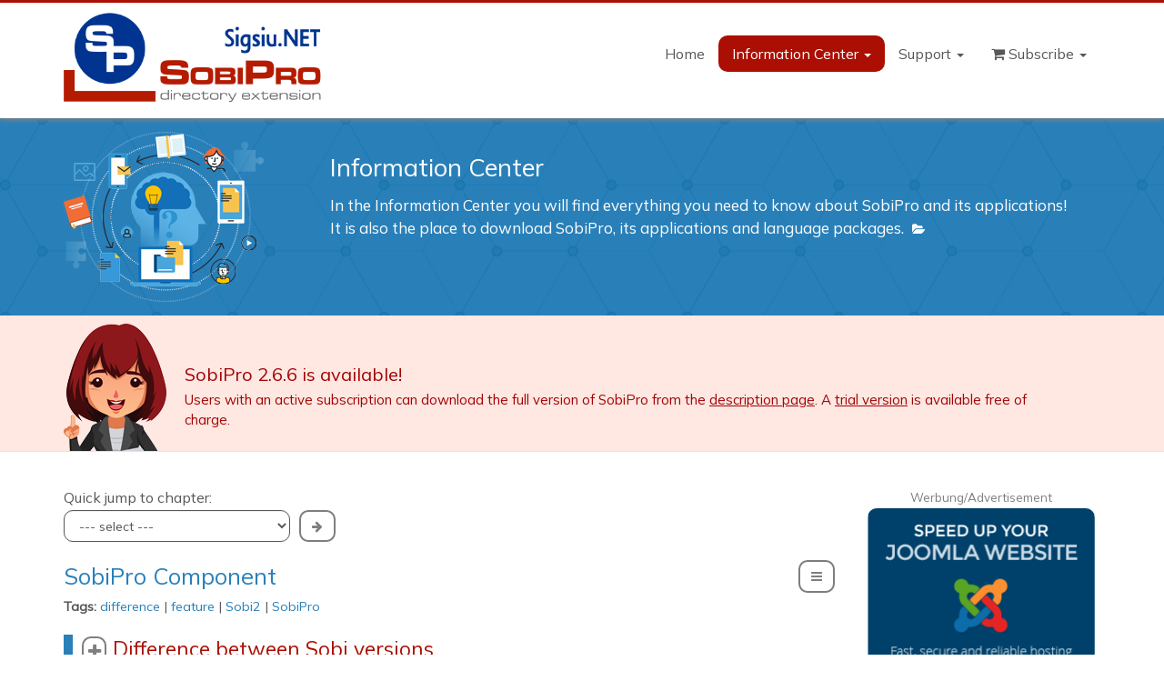

--- FILE ---
content_type: text/html; charset=utf-8
request_url: https://www.sigsiu.net/center/209-difference-between-sobi-versions
body_size: 12812
content:
<!DOCTYPE html>
<html class="no-js" lang="en">
<head>
		<script type="text/css">
			@font-face {
				font-family: 'Mulish';
				font-style: normal;
				font-weight: 400;
			url("https://www.sigsiu.net/templates/sigsiunet/fonts/mulish-v1-latin-ext_latin-regular.woff2") format('woff2'), /* Super Modern Browsers */
			url("https://www.sigsiu.net/templates/sigsiunet/fonts/mulish-v1-latin-ext_latin-regular.woff") format('woff'), /* Modern Browsers */
			url("https://www.sigsiu.net/templates/sigsiunet/fonts/mulish-v1-latin-ext_latin-regular.ttf") format('truetype'); /* Safari, Android, iOS */
			}
		</script>
	<script src="/templates/sigsiunet/js/template.js.php" type="text/javascript"></script>
		<link rel="stylesheet" href="https://www.sigsiu.net/templates/sigsiunet/css/template.css.php?3" type="text/css" media="screen"/>
	<meta http-equiv="content-type" content="text/html; charset=utf-8" />
	<meta name="keywords" content="SobiPro, Sobi2, feature, difference, applications, downloads, manuals, information, Joomla, SobiPro, directory, multi-content" />
	<meta name="rights" content="Sigsiu.NET GmbH" />
	<meta name="author" content="Sigrid Suski" />
	<meta name="robots" content="index, follow" />
	<meta name="description" content="Difference between Sobi versions. Check out the differences between the Sobi versions. Manuals and applications in the SobiPro Information Center.SobiPro is the best multi-content component for Joomla powered websites and Sigsiu.NET GmbH is the company behind SobiPro." />
	<meta name="generator" content="Sigsiu.NET SobiPro" />
	<title>Difference between Sobi versions - SobiPro Component - Information Center</title>
	<link href="/templates/sigsiunet/favicon.ico" rel="shortcut icon" type="image/vnd.microsoft.icon" />
	<link href="https://fonts.googleapis.com/css?family=Mulish" rel="stylesheet" type="text/css" />
	<!--  SobiPro Head Tags Output  -->
	<script type="text/javascript">/*
<![CDATA[*/ 
	var SobiProUrl = 'https://www.sigsiu.net/index.php?option=com_sobipro&task=%task%'; 
	var SobiProSection = 1; 
	var SPLiveSite = 'https://www.sigsiu.net/'; 
/*]]>*/
</script>
	<link href="https://www.sigsiu.net/center/sobipro-component/209-difference-between-sobi-versions" rel="canonical" />
	<link rel="stylesheet" href="https://www.sigsiu.net/components/com_sobipro/var/css/25b6c308e9f5db13fc79d20b225b2bd7.css" media="all" type="text/css" />
	<script type="text/javascript" src="https://www.sigsiu.net/components/com_sobipro/var/js/5c957210881a722bb5723019d1240410.js"></script>
	<meta content="https://www.sigsiu.net/images/GlobalSobiProImage.png" property="og:image"/>
	<meta content="https://www.sigsiu.net/center/sobipro-component/209-difference-between-sobi-versions" property="og:url"/>
	<meta content="article" property="og:type"/>
	<meta content="Difference between Sobi versions" property="og:title"/>
	<meta content="1 January 1970" property="og:updated_time"/>
	<meta content="" property="og:description"/>
	<script type="text/javascript" src="/index.php?option=com_sobipro&amp;task=txt.js&amp;format=json"></script>
	<!--  SobiPro (10) Head Tags Output -->


	<meta name="viewport" content="width=device-width, initial-scale=1">
	<!--	<meta property="og:image" content="https://www.sigsiu.net/templates/sigsiunet/images/GlobalSobiProImage.png"/>-->
	<!--	<meta property="og:url" content="https://www.sigsiu.net/"/>-->
	<!--	<meta property="og:type" content="article"/>-->
	<!--	<meta property="og:title" content="SobiPro - Directory Component for Joomla"/>-->
	<!--	<meta property="og:description" content="SobiPro is the most advanced directory component for Joomla. Not only any kind of directory can be built with it, but also each CCK driven content. With a big set of fields every content type can be made with SobiPro."/>-->

	<meta name="p:domain_verify" content="53d356a960f03c08627d7d6bb163463a"/>
	<meta name="google-site-verification" content="lxctBOlH06dcYzwdmcSy3ADuAXt-1fJf2h-it05CDz4" />
</head>

<body id="main" class=" center center com_sobipro view-  itemid-119 loggedout  no-rtl">
<div class="wrapper" id="page">
	<!-- start desktop Navbar-->
	<header>
		<nav class="navbar navbar-fixed-top nav-custom" id="nav">
			<div class="container">
				<div class="navbar-header">
					<a href="#sidebar">
						<div class="navbar-toggle">
							<span class="icon-bar"></span> <span class="icon-bar"></span> <span class="icon-bar"></span>
						</div>
					</a>
					<div class="navbar-brand ">
								<div class="module">

					<div class="module-content">
			
<div class="custom"  >
	<a href="https://www.sigsiu.net"><img src="/images/SobiProLogo.png" alt="SobiPro - best directory component for Joomla" /></a>
</div>
			</div>
		</div>
	
					</div>
				</div>
				<div class="navbar-collapse collapse navbar-right">
											
<ul class="fa-ul nav menu nav navbar-nav navbar-nav">
<li class="item-138"><a  href="/">Home</a></li><li class="item-119 current active deeper parent dropdown"><a  href="/center">Information Center <span class="caret"></span></a><ul class="nav-child unstyled dropdown-menu"><li class="item-321"><a  title="Description and purpose of SobiPro directory component and the possibility to download SobiPro." href="/center/sobipro-component"><img src="/images/SobiPro_Symbol_32.png" alt="SobiPro Component" /><span class="image-title">SobiPro Component</span> </a></li><li class="item-324 divider">
<span class="separator">sep</span>
</li><li class="item-120"><a  class="icon-fa-search" href="/center/search"> <i class="fa  fa-search"></i> Search</a></li><li class="item-325 divider">
<span class="separator">sep (2)</span>
</li><li class="item-121"><a  href="/center/getting-started">Getting Started</a></li><li class="item-122"><a  href="/center/installation-update">Installation, Update</a></li><li class="item-338"><a  href="/center/fields-in-sobipro">Fields in SobiPro Core</a></li><li class="item-340"><a  href="/center/section-configuration">Setting up a directory (section)</a></li><li class="item-124"><a  href="/center/entries-and-categories">Entries and Categories</a></li><li class="item-335"><a  href="/center/sobipro-search">SobiPro's Search</a></li><li class="item-125 deeper parent dropdown dropdown-submenu"><a  href="/center/templates-design">Templates &amp; Design <span class="caret"></span></a><ul class="nav-child unstyled dropdown-menu"><li class="item-298"><a  href="/center/templates-design/sobipro-templates">Theme Templates</a></li><li class="item-617"><a  href="/center/templates-design/technique-templates">Technique Templates</a></li><li class="item-350"><a  href="/center/templates-design/xml-data-nodes">XML Data Nodes</a></li><li class="item-351"><a  href="/center/templates-design/useful-template-snippets">Useful Template Snippets</a></li></ul></li><li class="item-126"><a  href="/center/applications">Applications</a></li><li class="item-123 deeper parent dropdown dropdown-submenu"><a  href="/center/global-system-settings">Global Settings and Functions <span class="caret"></span></a><ul class="nav-child unstyled dropdown-menu"><li class="item-346"><a  href="/center/global-system-settings/system-settings">System Settings</a></li><li class="item-347"><a  href="/center/global-system-settings/access-control-list">Access Control List</a></li><li class="item-348"><a  href="/center/global-system-settings/application-manager">Application Manager</a></li><li class="item-349"><a  href="/center/global-system-settings/template-manager">Template Manager</a></li></ul></li><li class="item-318"><a  href="/center/languages">Languages/Translations</a></li></ul></li><li class="item-329 deeper parent dropdown"><a  href="/support">Support <span class="caret"></span></a><ul class="nav-child unstyled dropdown-menu"><li class="item-209"><a  href="/support/support-for-members">Ticket System for Subscribers</a></li><li class="item-328"><a  href="/support/community-area">Community Area</a></li><li class="item-521"><a  href="/my-club/my-subscriptions/subscriptions">My Subscriptions</a></li></ul></li><li class="item-168 deeper parent dropdown"><a  class="icon-fa-shopping-cart" href="/subscribe/levels"> <i class="fa  fa-shopping-cart"></i> Subscribe <span class="caret"></span></a><ul class="nav-child unstyled dropdown-menu"><li class="item-214"><a  class="icon-fa-shopping-cart" href="/subscribe/subscription/levels"> <i class="fa  fa-shopping-cart"></i> Subscribe</a></li><li class="item-173"><a  class="icon-fa-sign-in" href="/subscribe/login"> <i class="fa  fa-sign-in"></i> Login</a></li></ul></li></ul>

									</div>
			</div>
		</nav>
	</header>
	<!-- End Navbar-->


	
			<div id="strapline">
			<div class="container">
				<div class="animated fadeInUp">
							<div class="module">

					<div class="module-content">
			
<div class="custom"  >
	<div class="row strapline">
	<div class="col-sm-3 s-image">
		<img src="/images/straplines/center.png" alt=""/>
	</div>
	<div class="col-sm-9">
		<h1><a href="/center">Information Center</a>
			<button class="btn btn-xs btn-inverse btn-info" type="button" data-toggle="collapse" data-target=".all" aria-expanded="true" aria-controls="description">
				<i class="fa fa-eye"></i>
			</button>
		</h1>
		<p class="head collapse all in" id="description">In the Information Center you will find everything you need to know about SobiPro and its applications!
			<br/>
			It is also the place to download SobiPro, its applications and language packages.
			<button class="btn btn-xs btn-inverse btn-info" type="button" data-toggle="collapse" data-target="#download" aria-expanded="false" aria-controls="download">
				<i class="fa fa-folder-open"></i>
			</button>
		</p>
	</div>
</div>

<div class="row strapline all collapse" id="download">
	<div class="col-sm-4 s-download">
		<h3>Applications</h3>
		<p>Enhance your directories!
			<br>
			Get additional functionality for SobiPro with our applications.
		</p>
		<p>
			<a href="/center/applications"><i class="fa fa-arrow-right"></i> Get Applications</a>
		</p>
	</div>
	<div class="col-sm-4 s-download">
		<h3>Templates</h3>
		<p>Design your directories!
			<br>
			Check out the different SobiPro templates we have created for you.
		</p>
		<p>
			<a href="/center/templates-design/sobipro-templates"><i class="fa fa-arrow-right"></i> Get SobiPro Templates</a>
		</p>
	</div>
	<div class="col-sm-4 s-download">
		<h3>Languages</h3>
		<p>Let your directories speak your language!
			<br>
			SobiPro is translated into more than 30 languages.
		</p>
		<p>
			<a href="/center/languages"><i class="fa fa-arrow-right"></i> Get your Language package</a>
		</p>
	</div>
</div></div>
			</div>
		</div>
	
				</div>
			</div>
		</div>
	
			<section class="top">
			<div class="container">
						<div class="module">

					<div class="module-content">
			
<div class="custom"  >
	<div class="announce-image"><img src="/images/stories/announcement.png" alt="Important announcement" /></div>
<div class="announce-text">
  <br /><!--We wish our customers a happy holiday season and a successful 2025!  -->
  SobiPro 2.6.6 is available!
  <p class="details">
    <!--We are taking a little rest and will be back for you on January 7th, 2025. -->
    Users with an active subscription can download the full version of SobiPro from the <a href="/center/sobipro-component">description page</a>. A <a href="/center/sobipro-component/2837-sobipro-trial-version">trial version</a> is available free of charge.
  </p>
</div></div>
			</div>
		</div>
	
			</div>
		</section>
		
	
	<div class="middlearea">
		<div class="container">
			<div class="row">
									<div class="col-md-9">

						
						<div class="content-wrapper">
							<div id="content-area">
								<div id="system-message-container">
	</div>

								
<!-- Start of SobiPro component 1.6.x -->
<div id="SobiPro" class="SobiPro documentation" data-template="documentation">


<div class="spDetails"><div class="clearfix"></div><div class="jumpdocs"><span>
					Quick jump to chapter:
				</span>
						<div class="moduletablecs">
						<div class="SobiPro documentation module"><div class="ctrl-sobi-csmod cs form-inline cs" data-mid="148:1:209:0" ><div class="ctrl-cselect-go hide btn btn-default"><i class="fa fa-arrow-right" ></i></div></div></div><div class="clearfix"></div>		</div>
	
			</div><h2><a href="/center/sobipro-component">SobiPro Component</a><div class="btn-group hmenuarea"><button class="btn btn-light hmenu dropdown-toggle" type="button" data-toggle="dropdown" aria-expanded="false" aria-haspopup="true" data-placement="bottom" title="Special menu"><span class="fa"></span><span class="sr-only">Toggle Dropdown</span></button><ul class="dropdown-menu dropdown-menu-right well"><a class="ctrl-collection-list" href="/center/collection?ssid=696a81e8a2478">Collections</a><div class="divider"></div><form class="navbar-search"><div class="form-group"><label for="hmenusearch">Search the center</label><input type="text" name="sp_search_for" autocomplete="off" class="search-query form-control" placeholder="Enter keywords" /><input type="hidden" name="task" value="search.search" /><input type="hidden" name="option" value="com_sobipro" /><input type="hidden" name="sid" value="1" /></div></form></ul></div></h2><div class="spClassViewAggregation"><span class="spLabel">Tags: </span><span class="spClassAggregation"><span class="spClassAggregation tagItem1"><a href="/center/list/tag/field_tags/in,difference">difference</a></span><span class="spClassAggregation tagSeparator"> | </span><span class="spClassAggregation tagItem2"><a href="/center/list/tag/field_tags/in,feature">feature</a></span><span class="spClassAggregation tagSeparator"> | </span><span class="spClassAggregation tagItem3"><a href="/center/list/tag/field_tags/in,sobi2">Sobi2</a></span><span class="spClassAggregation tagSeparator"> | </span><span class="spClassAggregation tagItem4"><a href="/center/list/tag/field_tags/in,sobipro">SobiPro</a></span></span></div><div class="spDetailEntry"><h3><div class="btnCollection"><div class="ctrl-collection btn btn-xs btn-default" data-sid="209"><span class="fa fa-plus"></span> </div></div>Difference between Sobi versions</h3><div class="spTitleHeader text-light"><div class="inCategory">In: <a href="/center/sobipro-component" title="Back to: SobiPro Component">SobiPro Component</a></div><div class="updateDate">Last updated: 4. April 2023<div class="refersTo"></div></div></div><div class="spContent" data-role="content"><div class="spClassViewText" data-role="content"><div class="distance-top-md">SobiPro and Sobi2 are both directory components developed by Sigsiu.NET. SobiPro is the follower of Sobi2 but developed from scratch. SobiPro is
	developed continuously to include more features and improvements.
</div>
<div class="table-responsive distance-top-md">
	<table class="table table-striped" style="font-size:0.93em">
		<tr>
			<th style="min-width: 150px"></th>
			<th class="centered">SobiPro 2</th>
			<th class="centered">SobiPro 1.5/1.6</th>
			<th class="centered">SobiPro 1.4</th>
			<th class="centered">SobiPro 1.3</th>
			<th class="centered">SobiPro 1.2</th>
			<th class="centered">SobiPro 1.1</th>
			<th class="centered">SobiPro 1.0</th>
			<th class="centered">Sobi2</th>
		</tr>
		<tr>
			<td>Component type</td>
			<td class="centered">Multi-Directory</td>
			<td class="centered">Multi-Directory</td>
			<td class="centered">Multi-Directory</td>
			<td class="centered">Multi-Directory</td>
			<td class="centered">Multi-Directory</td>
			<td class="centered">Multi-Directory</td>
			<td class="centered">Multi-Directory</td>
			<td class="centered">Directory</td>
		</tr>
		<tr>
			<td>No. of directories</td>
			<td class="centered">unlimited</td>
			<td class="centered">unlimited</td>
			<td class="centered">unlimited</td>
			<td class="centered">unlimited</td>
			<td class="centered">unlimited</td>
			<td class="centered">unlimited</td>
			<td class="centered">unlimited</td>
			<td class="centered">1</td>
		</tr>
		<tr>
			<td>License</td>
			<td class="centered">GNU/GPL V3</td>
			<td class="centered">GNU/GPL V3</td>
			<td class="centered">GNU/GPL V3</td>
			<td class="centered">GNU/GPL V3</td>
			<td class="centered">GNU/GPL V3</td>
			<td class="centered">GNU/GPL V3</td>
			<td class="centered">GNU/GPL V3</td>
			<td class="centered">GNU/GPL V2</td>
		</tr>
		<tr>
			<td>Price</td>
			<td class="centered">subscription</td>
			<td class="centered">free</td>
			<td class="centered">free</td>
			<td class="centered">free</td>
			<td class="centered">free</td>
			<td class="centered">free</td>
			<td class="centered">free</td>
			<td class="centered">free</td>
		</tr>
		<tr>
			<td>Joomla 4</td>
			<td class="centered"><i class="fa fa-lg fa-check text-success"></i></td>
			<td class="centered"><i class="fa fa-lg fa-times text-danger"></i></td>
			<td class="centered"><i class="fa fa-lg fa-times text-danger"></i></td>
			<td class="centered"><i class="fa fa-lg fa-times text-danger"></i></td>
			<td class="centered"><i class="fa fa-lg fa-times text-danger"></i></td>
			<td class="centered"><i class="fa fa-lg fa-times text-danger"></i></td>
			<td class="centered"><i class="fa fa-lg fa-times text-danger"></i></td>
			<td class="centered"><i class="fa fa-lg fa-times text-danger"></i></td>
		</tr>
		<tr>
			<td>Joomla 3</td>
			<td class="centered"><i class="fa fa-lg fa-check text-success"></i></td>
			<td class="centered"><i class="fa fa-lg fa-check text-success"></i></td>
			<td class="centered"><i class="fa fa-lg fa-check text-success"></i></td>
			<td class="centered"><i class="fa fa-lg fa-check text-success"></i></td>
			<td class="centered"><i class="fa fa-lg fa-check text-success"></i></td>
			<td class="centered"><i class="fa fa-lg fa-check text-success"></i></td>
			<td class="centered"><i class="fa fa-lg fa-times text-danger"></i></td>
			<td class="centered"><i class="fa fa-lg fa-times text-danger"></i></td>
		</tr>
		<tr>
			<td>Joomla 2.5</td>
			<td class="centered"><i class="fa fa-lg fa-times text-danger"></i><sup>1</sup></td>
			<td class="centered"><i class="fa fa-lg fa-times text-danger"></i><sup>1</sup></td>
			<td class="centered"><i class="fa fa-lg fa-times text-danger"></i><sup>1</sup></td>
			<td class="centered"><i class="fa fa-lg fa-times text-danger"></i><sup>1</sup></td>
			<td class="centered"><i class="fa fa-lg fa-times text-danger"></i><sup>1</sup></td>
			<td class="centered"><i class="fa fa-lg fa-check text-success"></i><sup>1</sup></td>
			<td class="centered"><i class="fa fa-lg fa-check text-success"></i><sup>1</sup></td>
			<td class="centered"><i class="fa fa-lg fa-times text-danger"></i></td>
		</tr>
		<tr>
			<td>Joomla 1.5</td>
			<td class="centered"><i class="fa fa-lg fa-times text-danger"></i></td>
			<td class="centered"><i class="fa fa-lg fa-times text-danger"></i></td>
			<td class="centered"><i class="fa fa-lg fa-times text-danger"></i></td>
			<td class="centered"><i class="fa fa-lg fa-times text-danger"></i></td>
			<td class="centered"><i class="fa fa-lg fa-times text-danger"></i></td>
			<td class="centered"><i class="fa fa-lg fa-times text-danger"></i></td>
			<td class="centered"><i class="fa fa-lg fa-check text-success"></i></td>
			<td class="centered"><i class="fa fa-lg fa-check text-success"></i></td>
		</tr>
		<tr>
			<td>Uses Joomla updater</td>
			<td class="centered"><i class="fa fa-lg fa-check text-success"></i></td>
			<td class="centered"><i class="fa fa-lg fa-check text-success"></i></td>
			<td class="centered"><i class="fa fa-lg fa-check text-success"></i></td>
			<td class="centered"><i class="fa fa-lg fa-check text-success"></i></td>
			<td class="centered"><i class="fa fa-lg fa-check text-success"></i></td>
			<td class="centered"><i class="fa fa-lg fa-check text-success"></i></td>
			<td class="centered"><i class="fa fa-lg fa-times text-danger"></i></td>
			<td class="centered"><i class="fa fa-lg fa-times text-danger"></i></td>
		</tr>
		<tr>
			<td>Stable release date</td>
			<td class="centered">25 April 2022</td>
			<td class="centered">29 November 2019</td>
			<td class="centered">19 September 2017</td>
			<td class="centered">28 August 2016</td>
			<td class="centered">28 October 2015</td>
			<td class="centered">28 June 2013</td>
			<td class="centered">28 September 2011</td>
			<td class="centered">3 October 2006</td>
		</tr>
		<tr>
			<td>Recent version</td>
			<td class="centered">2.2.2</td>
			<td class="centered">1.6.4 stable</td>
			<td class="centered">1.4.11 stable</td>
			<td class="centered">1.3.7 stable</td>
			<td class="centered">1.2.4 stable</td>
			<td class="centered">1.1.13 stable</td>
			<td class="centered">1.0.8 stable</td>
			<td class="centered">2.9.4.2 stable</td>
		</tr>
		<tr>
			<td>Framework version</td>
			<td class="centered">2.1.3</td>
			<td class="centered">1.5</td>
			<td class="centered">1.0.9</td>
			<td class="centered">1.0.2</td>
			<td class="centered">-</td>
			<td class="centered">-</td>
			<td class="centered">-</td>
			<td class="centered">-</td>
		</tr>
		<tr>
			<td>Semantic versioning</td>
			<td class="centered"><i class="fa fa-lg fa-check text-success"></i></td>
			<td class="centered"><i class="fa fa-lg fa-check text-success"></i><sup>3</sup></td>
			<td class="centered"><i class="fa fa-lg fa-times text-danger"></i></td>
			<td class="centered"><i class="fa fa-lg fa-times text-danger"></i></td>
			<td class="centered"><i class="fa fa-lg fa-times text-danger"></i></td>
			<td class="centered"><i class="fa fa-lg fa-times text-danger"></i></td>
			<td class="centered"><i class="fa fa-lg fa-times text-danger"></i></td>
			<td class="centered"><i class="fa fa-lg fa-times text-danger"></i></td>
		</tr>
		<tr>
			<td>Last release date</td>
			<td class="centered">04 April 2023</td>
			<td class="centered">28 May 2021</td>
			<td class="centered">15 February 2019</td>
			<td class="centered">29 April 2017</td>
			<td class="centered">30 June 2016</td>
			<td class="centered">28 March 2015</td>
			<td class="centered">6 August 2012</td>
			<td class="centered">18 July 2012</td>
		</tr>
		<tr>
			<td>Available languages<sup>6</sup></td>
			<td class="centered">34</td>
			<td class="centered">34</td>
			<td class="centered">34</td>
			<td class="centered">34</td>
			<td class="centered">30</td>
			<td class="centered">27</td>
			<td class="centered">27</td>
			<td class="centered">35</td>
		</tr>
		<tr>
			<td style="background-color: white; padding:5px;" colspan="9">
				<small><sup>1</sup> Joomla <= 2.5 is not longer supported <sup>2</sup> as of July 2020 <sup>3</sup> since 1.6</small>
			</td>
		</tr>
	</table>
</div>

<div class="table-responsive">
	<table class="table table-striped" style="font-size:0.93em">
		<tr>
			<th class="centered" colspan="8">
				<h4 class="text-grey" style="margin-top: 10px;">Fields</h4>
			</th>
		</tr>
		<tr>
			<td style="min-width: 150px"></td>
			<td class="centered">SobiPro 2</td>
			<td class="centered">SobiPro 1.4/1.5/1.6</td>
			<td class="centered">SobiPro 1.3</td>
			<td class="centered">SobiPro 1.2</td>
			<td class="centered">SobiPro 1.1</td>
			<td class="centered">SobiPro 1.0</td>
			<td class="centered">Sobi2</td>
		</tr>
		<tr>
			<td style="min-width: 150px">Fields manager</td>
			<td class="centered"><i class="fa fa-lg fa-check text-success"></i></td>
			<td class="centered"><i class="fa fa-lg fa-check text-success"></i></td>
			<td class="centered"><i class="fa fa-lg fa-check text-success"></i></td>
			<td class="centered"><i class="fa fa-lg fa-check text-success"></i></td>
			<td class="centered"><i class="fa fa-lg fa-check text-success"></i></td>
			<td class="centered"><i class="fa fa-lg fa-check text-success"></i></td>
			<td class="centered"><i class="fa fa-lg fa-check text-success"></i></td>
		</tr>
		<tr>
			<td>Core field types</td>
			<td class="centered">12</td>
			<td class="centered">12</td>
			<td class="centered">12</td>
			<td class="centered">11</td>
			<td class="centered">10</td>
			<td class="centered">9</td>
			<td class="centered">7</td>
		</tr>
		<tr>
			<td>Additional field types</td>
			<td class="centered"><i class="fa fa-lg fa-check text-success"></i><sup>1</sup></td>
			<td class="centered"><i class="fa fa-lg fa-check text-success"></i><sup>1</sup></td>
			<td class="centered"><i class="fa fa-lg fa-check text-success"></i><sup>1</sup></td>
			<td class="centered"><i class="fa fa-lg fa-check text-success"></i><sup>1</sup></td>
			<td class="centered"><i class="fa fa-lg fa-check text-success"></i><sup>1</sup></td>
			<td class="centered"><i class="fa fa-lg fa-check text-success"></i><sup>1</sup></td>
			<td class="centered"><i class="fa fa-lg fa-times text-danger"></i></td>
		</tr>
		<tr>
			<td>Fields for categories</td>
			<td class="centered"><i class="fa fa-lg fa-check text-success"></i></td>
			<td class="centered"><i class="fa fa-lg fa-check text-success"></i></td>
			<td class="centered"><i class="fa fa-lg fa-check text-success"></i></td>
			<td class="centered"><i class="fa fa-lg fa-times text-danger"></i></td>
			<td class="centered"><i class="fa fa-lg fa-times text-danger"></i></td>
			<td class="centered"><i class="fa fa-lg fa-times text-danger"></i></td>
			<td class="centered"><i class="fa fa-lg fa-times text-danger"></i></td>
		</tr>
		<tr>
			<td>Category dependent fields</td>
			<td class="centered"><i class="fa fa-lg fa-check text-success"></i><sup>2</sup></td>
			<td class="centered"><i class="fa fa-lg fa-check text-success"></i><sup>2</sup></td>
			<td class="centered"><i class="fa fa-lg fa-times text-danger"></i></td>
			<td class="centered"><i class="fa fa-lg fa-times text-danger"></i></td>
			<td class="centered"><i class="fa fa-lg fa-times text-danger"></i></td>
			<td class="centered"><i class="fa fa-lg fa-times text-danger"></i></td>
			<td class="centered"><i class="fa fa-lg fa-times text-danger"></i></td>
		</tr>
		<tr>
			<td style="background-color: white; padding:5px;" colspan="8">
				<small><sup>1</sup> installable via Application Manager <sup>2</sup>basic</small>
			</td>
		</tr>
	</table>
</div>

<div class="table-responsive">
	<table class="table table-striped" style="font-size:0.93em">
		<tr>
			<th class="centered" colspan="5">
				<h4 class="text-grey" style="margin-top: 10px;">Data Management</h4>
			</th>
		</tr>
		<tr>
			<td style="min-width: 150px"></td>
			<td class="centered">SobiPro 2</td>
			<td class="centered">SobiPro 1.4 to 1.6</td>
			<td class="centered">SobiPro 1.0 to 1.3</td>
			<td class="centered">Sobi2</td>
		</tr>
		<tr>
			<td>Data structure</td>
			<td class="centered">XML</td>
			<td class="centered">XML</td>
			<td class="centered">XML</td>
			<td class="centered">PHP</td>
		</tr>
		<tr>
			<td>Data encryption</td>
			<td class="centered"><i class="fa fa-lg fa-check text-success"></i></td>
			<td class="centered"><i class="fa fa-lg fa-check text-success"></i></td>
			<td class="centered"><i class="fa fa-lg fa-times text-danger"></i></td>
			<td class="centered"><i class="fa fa-lg fa-times text-danger"></i></td>
		</tr>
		<tr>
			<td>Data filters</td>
			<td class="centered"><i class="fa fa-lg fa-check text-success"></i><sup>1</sup></td>
			<td class="centered"><i class="fa fa-lg fa-check text-success"></i><sup>1</sup></td>
			<td class="centered"><i class="fa fa-lg fa-check text-success"></i><sup>1</sup></td>
			<td class="centered"><i class="fa fa-lg fa-times text-danger"></i></td>
		</tr>
		<tr>
			<td>HTML filters</td>
			<td class="centered"><i class="fa fa-lg fa-check text-success"></i></td>
			<td class="centered"><i class="fa fa-lg fa-check text-success"></i></td>
			<td class="centered"><i class="fa fa-lg fa-check text-success"></i></td>
			<td class="centered"><i class="fa fa-lg fa-check text-success"></i></td>
		</tr>
		<tr>
			<td>Nested categories</td>
			<td class="centered"><i class="fa fa-lg fa-check text-success"></i></td>
			<td class="centered"><i class="fa fa-lg fa-check text-success"></i></td>
			<td class="centered"><i class="fa fa-lg fa-check text-success"></i></td>
			<td class="centered"><i class="fa fa-lg fa-check text-success"></i></td>
		</tr>
		<tr>
			<td>Category depth</td>
			<td class="centered">unlimited</td>
			<td class="centered">unlimited</td>
			<td class="centered">unlimited</td>
			<td class="centered">unlimited</td>
		</tr>
		<tr>
			<td>Frontend entry submission</td>
			<td class="centered"><i class="fa fa-lg fa-check text-success"></i></td>
			<td class="centered"><i class="fa fa-lg fa-check text-success"></i></td>
			<td class="centered"><i class="fa fa-lg fa-check text-success"></i></td>
			<td class="centered"><i class="fa fa-lg fa-check text-success"></i></td>
		</tr>
		<tr>
			<td style="background-color: white; padding:5px;" colspan="5">
				<small><sup>1</sup> extendable by own filters</small>
			</td>
		</tr>
	</table>
</div>

<div class="table-responsive">
	<table class="table table-striped" style="font-size:0.93em">
		<tr>
			<th class="centered" colspan="7">
				<h4 class="text-grey" style="margin-top: 10px;">Access Control</h4>
			</th>
		</tr>
		<tr>
			<td style="min-width: 150px"></td>
			<td class="centered">SobiPro 2</td>
			<td class="centered">SobiPro 1.2 to 1.6</td>
			<td class="centered">SobiPro 1.1</td>
			<td class="centered">SobiPro 1.0</td>
			<td class="centered">Sobi2</td>
		</tr>
		<tr>
			<td style="min-width: 150px">ACL (front-end)</td>
			<td class="centered"><i class="fa fa-lg fa-check text-success"></i></td>
			<td class="centered"><i class="fa fa-lg fa-check text-success"></i></td>
			<td class="centered"><i class="fa fa-lg fa-check text-success"></i></td>
			<td class="centered"><i class="fa fa-lg fa-check text-success"></i></td>
			<td class="centered"><i class="fa fa-lg fa-times text-danger"></i></td>
		</tr>
		<tr>
			<td>ACL (back-end)</td>
			<td class="centered"><i class="fa fa-lg fa-check text-success"></i></td>
			<td class="centered"><i class="fa fa-lg fa-check text-success"></i></td>
			<td class="centered"><i class="fa fa-lg fa-times text-danger"></i></td>
			<td class="centered"><i class="fa fa-lg fa-times text-danger"></i></td>
			<td class="centered"><i class="fa fa-lg fa-times text-danger"></i></td>
		</tr>
		<tr>
			<td>403 redirect/number</td>
			<td class="centered"><i class="fa fa-lg fa-check text-success"></i>/6</td>
			<td class="centered"><i class="fa fa-lg fa-check text-success"></i>/6</td>
			<td class="centered"><i class="fa fa-lg fa-check text-success"></i>/6</td>
			<td class="centered"><i class="fa fa-lg fa-check text-success"></i>/3</td>
			<td class="centered"><i class="fa fa-lg fa-check text-success"></i></td>
		</tr>
		<tr>
			<td>Edit control<sup>1</sup></td>
			<td class="centered"><i class="fa fa-lg fa-check text-success"></i></td>
			<td class="centered"><i class="fa fa-lg fa-check text-success"></i></td>
			<td class="centered"><i class="fa fa-lg fa-check text-success"></i></td>
			<td class="centered"><i class="fa fa-lg fa-check text-success"></i></td>
			<td class="centered"><i class="fa fa-lg fa-times text-danger"></i></td>
		</tr>
		<tr>
			<td style="background-color: white; padding:5px;" colspan="6">
				<small><sup>1</sup> user changes visible first after approval</small>
			</td>
		</tr>
	</table>
</div>

<div class="table-responsive">
	<table class="table table-striped" style="font-size:0.93em">
		<tr>
			<th class="centered distance-top-md" colspan="5">
				<h4 class="text-grey" style="margin-top: 10px;">Listings Management</h4>
			</th>
		</tr>
		<tr>
			<td style="min-width: 150px"></td>
			<td class="centered">SobiPro 2</td>
			<td class="centered">SobiPro 1.5/1.6</td>
			<td class="centered">SobiPro 1.0 to 1.4</td>
			<td class="centered">Sobi2</td>
		</tr>
		<tr>
			<td>Entry sorting</td>
			<td class="centered">advanced<sup>1</sup></td>
			<td class="centered">advanced<sup>1</sup></td>
			<td class="centered">advanced<sup>1</sup></td>
			<td class="centered">basic</td>
		</tr>
		<tr>
			<td>Front-end sorting</td>
			<td class="centered"><i class="fa fa-lg fa-check text-success"></i></td>
			<td class="centered"><i class="fa fa-lg fa-check text-success"></i></td>
			<td class="centered"><i class="fa fa-lg fa-times text-danger"></i></td>
			<td class="centered"><i class="fa fa-lg fa-times text-danger"></i></td>
		</tr>
		<tr>
			<td>Tags</td>
			<td class="centered"><i class="fa fa-lg fa-check text-success"></i><sup>2</sup></td>
			<td class="centered"><i class="fa fa-lg fa-check text-success"></i><sup>2</sup></td>
			<td class="centered"><i class="fa fa-lg fa-check text-success"></i><sup>2</sup></td>
			<td class="centered"><i class="fa fa-lg fa-check text-success"></i><sup>3</sup></td>
		</tr>
		<tr>
			<td>Alpha index (AI)</td>
			<td class="centered"><i class="fa fa-lg fa-check text-success"></i></td>
			<td class="centered"><i class="fa fa-lg fa-check text-success"></i></td>
			<td class="centered"><i class="fa fa-lg fa-check text-success"></i></td>
			<td class="centered"><i class="fa fa-lg fa-check text-success"></i></td>
		</tr>
		<tr>
			<td>Alpha index field</td>
			<td class="centered">adjustable</td>
			<td class="centered">adjustable</td>
			<td class="centered">adjustable</td>
			<td class="centered">entry/category name</td>
		</tr>
		<tr>
			<td>Category dependent AI</td>
			<td class="centered"><i class="fa fa-lg fa-check text-success"></i></td>
			<td class="centered"><i class="fa fa-lg fa-check text-success"></i></td>
			<td class="centered"><i class="fa fa-lg fa-times text-danger"></i></td>
			<td class="centered"><i class="fa fa-lg fa-times text-danger"></i></td>
		</tr>
		<tr>
			<td style="background-color: white; padding:5px;" colspan="5">
				<small><sup>1</sup> sorting by fields <sup>2</sup> via application <sup>3</sup> integrated</small>
			</td>
		</tr>
	</table>
</div>

<div class="table-responsive">
	<table class="table table-striped" style="font-size:0.93em">
		<tr>
			<th class="centered distance-top-md" colspan="5">
				<h4 class="text-grey" style="margin-top: 10px;">Views & Menu Items</h4>
			</th>
		</tr>
		<tr>
			<td style="min-width: 150px"></td>
			<td class="centered">SobiPro 2</td>
			<td class="centered">SobiPro 1.1 to 1.6</td>
			<td class="centered">SobiPro 1.0</td>
			<td class="centered">Sobi2</td>
		</tr>
		<tr>
			<td>User's listings</td>
			<td class="centered"><i class="fa fa-lg fa-check text-success"></i></td>
			<td class="centered"><i class="fa fa-lg fa-check text-success"></i></td>
			<td class="centered"><i class="fa fa-lg fa-times text-danger"></i><sup>1</sup></td>
			<td class="centered"><i class="fa fa-lg fa-check text-success"></i></td>
		</tr>
		<tr>
			<td>Listings by date</td>
			<td class="centered"><i class="fa fa-lg fa-check text-success"></i></td>
			<td class="centered"><i class="fa fa-lg fa-check text-success"></i></td>
			<td class="centered"><i class="fa fa-lg fa-times text-danger"></i></td>
			<td class="centered"><i class="fa fa-lg fa-times text-danger"></i></td>
		</tr>
		<tr>
			<td>Alpha listings</td>
			<td class="centered"><i class="fa fa-lg fa-check text-success"></i></td>
			<td class="centered"><i class="fa fa-lg fa-check text-success"></i></td>
			<td class="centered"><i class="fa fa-lg fa-check text-success"></i></td>
			<td class="centered"><i class="fa fa-lg fa-check text-success"></i></td>
		</tr>
		<tr>
			<td>Section view menu</td>
			<td class="centered"><i class="fa fa-lg fa-check text-success"></i></td>
			<td class="centered"><i class="fa fa-lg fa-check text-success"></i></td>
			<td class="centered"><i class="fa fa-lg fa-check text-success"></i></td>
			<td class="centered"><i class="fa fa-lg fa-times text-danger"></i></td>
		</tr>
		<tr>
			<td>Category view menu</td>
			<td class="centered"><i class="fa fa-lg fa-check text-success"></i></td>
			<td class="centered"><i class="fa fa-lg fa-check text-success"></i></td>
			<td class="centered"><i class="fa fa-lg fa-check text-success"></i></td>
			<td class="centered"><i class="fa fa-lg fa-check text-success"></i></td>
		</tr>
		<tr>
			<td>Entry view menu</td>
			<td class="centered"><i class="fa fa-lg fa-check text-success"></i></td>
			<td class="centered"><i class="fa fa-lg fa-check text-success"></i></td>
			<td class="centered"><i class="fa fa-lg fa-times text-danger"></i></td>
			<td class="centered"><i class="fa fa-lg fa-times text-danger"></i></td>
		</tr>
		<tr>
			<td>Search form menu</td>
			<td class="centered"><i class="fa fa-lg fa-check text-success"></i></td>
			<td class="centered"><i class="fa fa-lg fa-check text-success"></i></td>
			<td class="centered"><i class="fa fa-lg fa-check text-success"></i></td>
			<td class="centered"><i class="fa fa-lg fa-check text-success"></i></td>
		</tr>
		<tr>
			<td>Entry form menu</td>
			<td class="centered"><i class="fa fa-lg fa-check text-success"></i></td>
			<td class="centered"><i class="fa fa-lg fa-check text-success"></i></td>
			<td class="centered"><i class="fa fa-lg fa-check text-success"></i></td>
			<td class="centered"><i class="fa fa-lg fa-check text-success"></i></td>
		</tr>
		<tr>
			<td style="background-color: white; padding:5px;" colspan="5">
				<small><sup>1</sup> list of entries via template possible</small>
			</td>
		</tr>
	</table>
</div>

<div class="table-responsive">
	<table class="table table-striped" style="font-size:0.93em">
		<tr>
			<th class="centered distance-top-md" colspan="7">
				<h4 class="text-grey" style="margin-top: 10px;">Image Handling</h4>
			</th>
		</tr>
		<tr>
			<td style="min-width: 150px"></td>
			<td class="centered">SobiPro 2</td>
			<td class="centered">SobiPro 1.6</td>
			<td class="centered">SobiPro 1.4/1.5</td>
			<td class="centered">SobiPro 1.1 to 1.3</td>
			<td class="centered">SobiPro 1.0</td>
			<td class="centered">Sobi2</td>
		</tr>
		<tr>
			<td>Image resize</td>
			<td class="centered"><i class="fa fa-lg fa-check text-success"></i></td>
			<td class="centered"><i class="fa fa-lg fa-check text-success"></i></td>
			<td class="centered"><i class="fa fa-lg fa-check text-success"></i></td>
			<td class="centered"><i class="fa fa-lg fa-check text-success"></i></td>
			<td class="centered"><i class="fa fa-lg fa-check text-success"></i></td>
			<td class="centered"><i class="fa fa-lg fa-check text-success"></i></td>
		</tr>
		<tr>
			<td>Image crop</td>
			<td class="centered"><i class="fa fa-lg fa-check text-success"></i></td>
			<td class="centered"><i class="fa fa-lg fa-check text-success"></i></td>
			<td class="centered"><i class="fa fa-lg fa-check text-success"></i></td>
			<td class="centered"><i class="fa fa-lg fa-check text-success"></i></td>
			<td class="centered"><i class="fa fa-lg fa-times text-danger"></i></td>
			<td class="centered"><i class="fa fa-lg fa-times text-danger"></i></td>
		</tr>
		<tr>
			<td>Image rotation</td>
			<td class="centered"><i class="fa fa-lg fa-check text-success"></i></td>
			<td class="centered"><i class="fa fa-lg fa-check text-success"></i></td>
			<td class="centered"><i class="fa fa-lg fa-check text-success"></i></td>
			<td class="centered"><i class="fa fa-lg fa-check text-success"></i></td>
			<td class="centered"><i class="fa fa-lg fa-times text-danger"></i></td>
			<td class="centered"><i class="fa fa-lg fa-times text-danger"></i></td>
		</tr>
		<tr>
			<td>WEBP Image support</td>
			<td class="centered"><i class="fa fa-lg fa-check text-success"></i></td>
			<td class="centered"><i class="fa fa-lg fa-check text-success"></i></td>
			<td class="centered"><i class="fa fa-lg fa-times text-danger"></i></td>
			<td class="centered"><i class="fa fa-lg fa-times text-danger"></i></td>
			<td class="centered"><i class="fa fa-lg fa-times text-danger"></i></td>
			<td class="centered"><i class="fa fa-lg fa-times text-danger"></i></td>
		</tr>
		<tr>
			<td>Image gallery</td>
			<td class="centered"><i class="fa fa-lg fa-check text-success"></i><sup>1</sup></td>
			<td class="centered"><i class="fa fa-lg fa-check text-success"></i><sup>1</sup></td>
			<td class="centered"><i class="fa fa-lg fa-check text-success"></i><sup>1</sup></td>
			<td class="centered"><i class="fa fa-lg fa-times text-danger"></i></td>
			<td class="centered"><i class="fa fa-lg fa-times text-danger"></i></td>
			<td class="centered"><i class="fa fa-lg fa-check text-success"></i><sup>1</sup></td>
		</tr>
		<tr>
			<td>Image framework</td>
			<td class="centered"><i class="fa fa-lg fa-check text-success"></i></td>
			<td class="centered"><i class="fa fa-lg fa-check text-success"></i></td>
			<td class="centered"><i class="fa fa-lg fa-check text-success"></i></td>
			<td class="centered"><i class="fa fa-lg fa-times text-danger"></i></td>
			<td class="centered"><i class="fa fa-lg fa-times text-danger"></i></td>
			<td class="centered"><i class="fa fa-lg fa-times text-danger"></i></td>
		</tr>
		<tr>
			<td>EXIF support</td>
			<td class="centered"><i class="fa fa-lg fa-check text-success"></i></td>
			<td class="centered"><i class="fa fa-lg fa-check text-success"></i></td>
			<td class="centered"><i class="fa fa-lg fa-check text-success"></i></td>
			<td class="centered"><i class="fa fa-lg fa-check text-success"></i></td>
			<td class="centered"><i class="fa fa-lg fa-times text-danger"></i></td>
			<td class="centered"><i class="fa fa-lg fa-times text-danger"></i></td>
		</tr>
		<tr>
			<td style="background-color: white; padding:5px;" colspan="7">
				<small><sup>1</sup> via application/plugin</small>
			</td>
		</tr>
	</table>
</div>

<div class="table-responsive">
	<table class="table table-striped" style="font-size:0.93em">
		<tr>
			<th class="centered distance-top-md" colspan="7">
				<h4 class="text-grey" style="margin-top: 10px;">Search Functionality</h4>
			</th>
		</tr>
		<tr>
			<td style="min-width: 150px"></td>
			<td class="centered">SobiPro 2</td>
			<td class="centered">SobiPro 1.5/1.6</td>
			<td class="centered">SobiPro 1.2 to 1.4</td>
			<td class="centered">SobiPro 1.1</td>
			<td class="centered">SobiPro 1.0</td>
			<td class="centered">Sobi2</td>
		</tr>
		<tr>
			<td>Search function</td>
			<td class="centered"><i class="fa fa-lg fa-check text-success"></i></td>
			<td class="centered"><i class="fa fa-lg fa-check text-success"></i></td>
			<td class="centered"><i class="fa fa-lg fa-check text-success"></i></td>
			<td class="centered"><i class="fa fa-lg fa-check text-success"></i></td>
			<td class="centered"><i class="fa fa-lg fa-check text-success"></i></td>
			<td class="centered"><i class="fa fa-lg fa-check text-success"></i></td>
		</tr>
		<tr>
			<td>Search select lists</td>
			<td class="centered"><i class="fa fa-lg fa-check text-success"></i></td>
			<td class="centered"><i class="fa fa-lg fa-check text-success"></i></td>
			<td class="centered"><i class="fa fa-lg fa-check text-success"></i></td>
			<td class="centered"><i class="fa fa-lg fa-check text-success"></i></td>
			<td class="centered"><i class="fa fa-lg fa-check text-success"></i></td>
			<td class="centered"><i class="fa fa-lg fa-check text-success"></i></td>
		</tr>
		<tr>
			<td>Search multiple select lists</td>
			<td class="centered"><i class="fa fa-lg fa-check text-success"></i><sup>1</sup></td>
			<td class="centered"><i class="fa fa-lg fa-check text-success"></i><sup>1</sup></td>
			<td class="centered"><i class="fa fa-lg fa-check text-success"></i><sup>1</sup></td>
			<td class="centered"><i class="fa fa-lg fa-check text-success"></i><sup>1</sup></td>
			<td class="centered"><i class="fa fa-lg fa-check text-success"></i><sup>1</sup></td>
			<td class="centered"><i class="fa fa-lg fa-times text-danger"></i></td>
		</tr>
		<tr>
			<td>Search checkboxes</td>
			<td class="centered"><i class="fa fa-lg fa-check text-success"></i><sup>1</sup></td>
			<td class="centered"><i class="fa fa-lg fa-check text-success"></i><sup>1</sup></td>
			<td class="centered"><i class="fa fa-lg fa-check text-success"></i><sup>1</sup></td>
			<td class="centered"><i class="fa fa-lg fa-check text-success"></i><sup>1</sup></td>
			<td class="centered"><i class="fa fa-lg fa-check text-success"></i><sup>1</sup></td>
			<td class="centered"><i class="fa fa-lg fa-times text-danger"></i></td>
		</tr>
		<tr>
			<td>Search radio buttons</td>
			<td class="centered"><i class="fa fa-lg fa-check text-success"></i><sup>1</sup></td>
			<td class="centered"><i class="fa fa-lg fa-check text-success"></i><sup>1</sup></td>
			<td class="centered"><i class="fa fa-lg fa-check text-success"></i><sup>1</sup></td>
			<td class="centered"><i class="fa fa-lg fa-check text-success"></i><sup>1</sup></td>
			<td class="centered"><i class="fa fa-lg fa-check text-success"></i><sup>1</sup></td>
			<td class="centered"><i class="fa fa-lg fa-times text-danger"></i></td>
		</tr>
		<tr>
			<td>Search input boxes</td>
			<td class="centered"><i class="fa fa-lg fa-check text-success"></i><sup>1</sup></td>
			<td class="centered"><i class="fa fa-lg fa-times text-danger"></i></td>
			<td class="centered"><i class="fa fa-lg fa-times text-danger"></i></td>
			<td class="centered"><i class="fa fa-lg fa-times text-danger"></i></td>
			<td class="centered"><i class="fa fa-lg fa-times text-danger"></i></td>
			<td class="centered"><i class="fa fa-lg fa-times text-danger"></i></td>
		</tr>
		<tr>
			<td>Priority search</td>
			<td class="centered"><i class="fa fa-lg fa-check text-success"></i></td>
			<td class="centered"><i class="fa fa-lg fa-check text-success"></i></td>
			<td class="centered"><i class="fa fa-lg fa-check text-success"></i></td>
			<td class="centered"><i class="fa fa-lg fa-check text-success"></i></td>
			<td class="centered"><i class="fa fa-lg fa-check text-success"></i></td>
			<td class="centered"><i class="fa fa-lg fa-times text-danger"></i></td>
		</tr>
		<tr>
			<td>Search keyword highlighting</td>
			<td class="centered"><i class="fa fa-lg fa-check text-success"></i></td>
			<td class="centered"><i class="fa fa-lg fa-check text-success"></i></td>
			<td class="centered"><i class="fa fa-lg fa-check text-success"></i></td>
			<td class="centered"><i class="fa fa-lg fa-times text-danger"></i></td>
			<td class="centered"><i class="fa fa-lg fa-times text-danger"></i></td>
			<td class="centered"><i class="fa fa-lg fa-times text-danger"></i></td>
		</tr>
		<tr>
			<td>Second search ordering</td>
			<td class="centered"><i class="fa fa-lg fa-check text-success"></i></td>
			<td class="centered"><i class="fa fa-lg fa-check text-success"></i></td>
			<td class="centered"><i class="fa fa-lg fa-check text-success"></i></td>
			<td class="centered"><i class="fa fa-lg fa-check text-success"></i></td>
			<td class="centered"><i class="fa fa-lg fa-times text-danger"></i></td>
			<td class="centered"><i class="fa fa-lg fa-times text-danger"></i></td>
		</tr>
		<tr>
			<td>Sorting results by field</td>
			<td class="centered"><i class="fa fa-lg fa-check text-success"></i></td>
			<td class="centered"><i class="fa fa-lg fa-check text-success"></i></td>
			<td class="centered"><i class="fa fa-lg fa-times text-danger"></i></td>
			<td class="centered"><i class="fa fa-lg fa-times text-danger"></i></td>
			<td class="centered"><i class="fa fa-lg fa-times text-danger"></i></td>
			<td class="centered"><i class="fa fa-lg fa-times text-danger"></i></td>
		</tr>
		<tr>
			<td>Range search</td>
			<td class="centered"><i class="fa fa-lg fa-check text-success"></i></td>
			<td class="centered"><i class="fa fa-lg fa-check text-success"></i></td>
			<td class="centered"><i class="fa fa-lg fa-check text-success"></i></td>
			<td class="centered"><i class="fa fa-lg fa-check text-success"></i></td>
			<td class="centered"><i class="fa fa-lg fa-check text-success"></i></td>
			<td class="centered"><i class="fa fa-lg fa-times text-danger"></i></td>
		</tr>
		<tr>
			<td>Category search</td>
			<td class="centered"><i class="fa fa-lg fa-check text-success"></i></td>
			<td class="centered"><i class="fa fa-lg fa-check text-success"></i></td>
			<td class="centered"><i class="fa fa-lg fa-check text-success"></i></td>
			<td class="centered"><i class="fa fa-lg fa-check text-success"></i></td>
			<td class="centered"><i class="fa fa-lg fa-times text-danger"></i></td>
			<td class="centered"><i class="fa fa-lg fa-check text-success"></i></td>
		</tr>
		<tr>
			<td>Search results on map</td>
			<td class="centered"><i class="fa fa-lg fa-check text-success"></i><sup>2</sup></td>
			<td class="centered"><i class="fa fa-lg fa-check text-success"></i><sup>2</sup></td>
			<td class="centered"><i class="fa fa-lg fa-check text-success"></i><sup>2</sup></td>
			<td class="centered"><i class="fa fa-lg fa-check text-success"></i><sup>2</sup></td>
			<td class="centered"><i class="fa fa-lg fa-check text-success"></i><sup>2</sup></td>
			<td class="centered"><i class="fa fa-lg fa-times text-danger"></i></td>
		</tr>
		<tr>
			<td>Radius search</td>
			<td class="centered"><i class="fa fa-lg fa-check text-success"></i><sup>2,3,4</sup></td>
			<td class="centered"><i class="fa fa-lg fa-check text-success"></i><sup>2,3,4</sup></td>
			<td class="centered"><i class="fa fa-lg fa-times text-danger"></i></td>
			<td class="centered"><i class="fa fa-lg fa-times text-danger"></i></td>
			<td class="centered"><i class="fa fa-lg fa-times text-danger"></i></td>
			<td class="centered"><i class="fa fa-lg fa-check text-success"></i><sup>2</sup></td>
		</tr>
		<tr>
			<td>Proximity search</td>
			<td class="centered"><i class="fa fa-lg fa-check text-success"></i><sup>2,3,4</sup></td>
			<td class="centered"><i class="fa fa-lg fa-check text-success"></i><sup>2,3,4</sup></td>
			<td class="centered"><i class="fa fa-lg fa-check text-success"></i><sup>2,3</sup></td>
			<td class="centered"><i class="fa fa-lg fa-check text-success"></i><sup>2,3</sup></td>
			<td class="centered"><i class="fa fa-lg fa-times text-danger"></i></td>
			<td class="centered"><i class="fa fa-lg fa-times text-danger"></i></td>
		</tr>
		<tr>
			<td>Front-end results sorting</td>
			<td class="centered"><i class="fa fa-lg fa-check text-success"></i></td>
			<td class="centered"><i class="fa fa-lg fa-check text-success"></i></td>
			<td class="centered"><i class="fa fa-lg fa-times text-danger"></i></td>
			<td class="centered"><i class="fa fa-lg fa-times text-danger"></i></td>
			<td class="centered"><i class="fa fa-lg fa-times text-danger"></i></td>
			<td class="centered"><i class="fa fa-lg fa-times text-danger"></i></td>
		</tr>
		<tr>
			<td style="background-color: white; padding:5px;" colspan="7">
				<small><sup>1</sup> depends on the field type <sup>2</sup> via application <sup>3</sup> Google, MapQuest <sup>4</sup> Leaflet</small>
			</td>
		</tr>
	</table>
</div>

<div class="table-responsive">
	<table class="table table-striped" style="font-size:0.93em">
		<tr>
			<th class="centered distance-top-md" colspan="7">
				<h4 class="text-grey" style="margin-top: 10px;">Payment Settings</h4>
			</th>
		</tr>
		<tr>
			<td style="min-width: 150px"></td>
			<td class="centered">SobiPro 2</td>
			<td class="centered">SobiPro 1.3 to 1.6</td>
			<td class="centered">SobiPro 1.2</td>
			<td class="centered">SobiPro 1.1</td>
			<td class="centered">SobiPro 1.0</td>
			<td class="centered">Sobi2</td>
		</tr>
		<tr>
			<td>Pay-per-field option</td>
			<td class="centered"><i class="fa fa-lg fa-check text-success"></i></td>
			<td class="centered"><i class="fa fa-lg fa-check text-success"></i></td>
			<td class="centered"><i class="fa fa-lg fa-check text-success"></i></td>
			<td class="centered"><i class="fa fa-lg fa-check text-success"></i></td>
			<td class="centered"><i class="fa fa-lg fa-check text-success"></i></td>
			<td class="centered"><i class="fa fa-lg fa-check text-success"></i></td>
		</tr>
		<tr>
			<td>Pay-per-entry option</td>
			<td class="centered"><i class="fa fa-lg fa-check text-success"></i><sup>1</sup></td>
			<td class="centered"><i class="fa fa-lg fa-check text-success"></i><sup>1</sup></td>
			<td class="centered"><i class="fa fa-lg fa-times text-danger"></i></td>
			<td class="centered"><i class="fa fa-lg fa-times text-danger"></i></td>
			<td class="centered"><i class="fa fa-lg fa-times text-danger"></i></td>
			<td class="centered"><i class="fa fa-lg fa-times text-danger"></i></td>
		</tr>
		<tr>
			<td>Currency sign/format</td>
			<td class="centered">adjustable</td>
			<td class="centered">adjustable</td>
			<td class="centered">adjustable</td>
			<td class="centered">adjustable</td>
			<td class="centered">adjustable</td>
			<td class="centered">adjustable</td>
		</tr>
		<tr>
			<td>Tax calculation</td>
			<td class="centered"><i class="fa fa-lg fa-check text-success"></i></td>
			<td class="centered"><i class="fa fa-lg fa-check text-success"></i></td>
			<td class="centered"><i class="fa fa-lg fa-check text-success"></i></td>
			<td class="centered"><i class="fa fa-lg fa-check text-success"></i></td>
			<td class="centered"><i class="fa fa-lg fa-check text-success"></i></td>
			<td class="centered"><i class="fa fa-lg fa-times text-danger"></i></td>
		</tr>
		<tr>
			<td>Paypal gateway</td>
			<td class="centered">integrated</td>
			<td class="centered">integrated</td>
			<td class="centered">integrated</td>
			<td class="centered">integrated</td>
			<td class="centered">integrated</td>
			<td class="centered">integrated</td>
		</tr>
		<tr>
			<td>Expiration control</td>
			<td class="centered"><i class="fa fa-lg fa-check text-success"></i><sup>2</sup></td>
			<td class="centered"><i class="fa fa-lg fa-check text-success"></i><sup>2</sup></td>
			<td class="centered"><i class="fa fa-lg fa-check text-success"></i><sup>2</sup></td>
			<td class="centered"><i class="fa fa-lg fa-times text-danger"></i></td>
			<td class="centered"><i class="fa fa-lg fa-times text-danger"></i></td>
			<td class="centered"><i class="fa fa-lg fa-check text-success"></i><sup>2</sup></td>
		</tr>
		<tr>
			<td>Renewal support</td>
			<td class="centered"><i class="fa fa-lg fa-check text-success"></i></td>
			<td class="centered"><i class="fa fa-lg fa-check text-success"></i></td>
			<td class="centered"><i class="fa fa-lg fa-check text-success"></i></td>
			<td class="centered"><i class="fa fa-lg fa-times text-danger"></i></td>
			<td class="centered"><i class="fa fa-lg fa-times text-danger"></i></td>
			<td class="centered"><i class="fa fa-lg fa-check text-success"></i></td>
		</tr>
		<tr>
			<td>Discounts</td>
			<td class="centered"><i class="fa fa-lg fa-check text-success"></i><sup>2</sup></td>
			<td class="centered"><i class="fa fa-lg fa-check text-success"></i><sup>2</sup></td>
			<td class="centered"><i class="fa fa-lg fa-times text-danger"></i></td>
			<td class="centered"><i class="fa fa-lg fa-times text-danger"></i></td>
			<td class="centered"><i class="fa fa-lg fa-times text-danger"></i></td>
			<td class="centered"><i class="fa fa-lg fa-times text-danger"></i></td>
		</tr>
		<tr>
			<td style="background-color: white; padding:5px;" colspan="7">
				<small><sup>1</sup> via Template setting <sup>2</sup> via application/plugin</small>
			</td>
		</tr>
	</table>
</div>

<div class="table-responsive">
	<table class="table table-striped" style="font-size:0.93em">
		<tr>
			<th class="centered distance-top-md" colspan="7">
				<h4 class="text-grey" style="margin-top: 10px;">Layout/Templates</h4>
			</th>
		</tr>
		<tr>
			<td style="min-width: 150px"></td>
			<td class="centered">SobiPro 2</td>
			<td class="centered">SobiPro 1.4 to 1.6</td>
			<td class="centered">SobiPro 1.2/1.3</td>
			<td class="centered">SobiPro 1.1</td>
			<td class="centered">SobiPro 1.0</td>
			<td class="centered">Sobi2</td>
		</tr>
		<tr>
			<td>Template system</td>
			<td class="centered"><i class="fa fa-lg fa-check text-success"></i></td>
			<td class="centered"><i class="fa fa-lg fa-check text-success"></i></td>
			<td class="centered"><i class="fa fa-lg fa-check text-success"></i></td>
			<td class="centered"><i class="fa fa-lg fa-check text-success"></i></td>
			<td class="centered"><i class="fa fa-lg fa-check text-success"></i></td>
			<td class="centered"><i class="fa fa-lg fa-check text-success"></i></td>
		</tr>
		<tr>
			<td>Templates for</td>
			<td class="centered">all views</td>
			<td class="centered">all views</td>
			<td class="centered">all views</td>
			<td class="centered">all views</td>
			<td class="centered">all views</td>
			<td class="centered">main views <sup>3</sup></td>
		</tr>
		<tr>
			<td>Template language</td>
			<td class="centered">XSL</td>
			<td class="centered">XSL</td>
			<td class="centered">XSL</td>
			<td class="centered">XSL</td>
			<td class="centered">XSL</td>
			<td class="centered">PHP</td>
		</tr>
		<tr>
			<td>Template framework<sup>4</sup></td>
			<td class="centered">Bootstrap 2/3/4/5</td>
			<td class="centered">Bootstrap 3</td>
			<td class="centered">Bootstrap 3</td>
			<td class="centered">Bootstrap 2</td>
			<td class="centered">Bootstrap 2</td>
			<td class="centered">-</td>
		</tr>
		<tr>
			<td>Template settings</td>
			<td class="centered">advanced</td>
			<td class="centered">advanced</td>
			<td class="centered">advanced</td>
			<td class="centered">basic</td>
			<td class="centered">basic</td>
			<td class="centered">-</td>
		</tr>
		<tr>
			<td>LESS compiler</td>
			<td class="centered"><i class="fa fa-lg fa-check text-success"></i></td>
			<td class="centered"><i class="fa fa-lg fa-check text-success"></i></td>
			<td class="centered"><i class="fa fa-lg fa-check text-success"></i></td>
			<td class="centered"><i class="fa fa-lg fa-times text-danger"></i></td>
			<td class="centered"><i class="fa fa-lg fa-times text-danger"></i></td>
			<td class="centered"><i class="fa fa-lg fa-times text-danger"></i></td>
		</tr>
		<tr>
			<td>Template development support</td>
			<td class="centered"><i class="fa fa-lg fa-check text-success"></i></td>
			<td class="centered"><i class="fa fa-lg fa-check text-success"></i></td>
			<td class="centered"><i class="fa fa-lg fa-times text-danger"></i></td>
			<td class="centered"><i class="fa fa-lg fa-times text-danger"></i></td>
			<td class="centered"><i class="fa fa-lg fa-times text-danger"></i></td>
			<td class="centered"><i class="fa fa-lg fa-times text-danger"></i></td>
		</tr>
		<tr>
			<td>Tableless/mobile ready</td>
			<td class="centered"><i class="fa fa-lg fa-check text-success"></i></td>
			<td class="centered"><i class="fa fa-lg fa-check text-success"></i></td>
			<td class="centered"><i class="fa fa-lg fa-check text-success"></i></td>
			<td class="centered"><i class="fa fa-lg fa-check text-success"></i></td>
			<td class="centered"><i class="fa fa-lg fa-check text-success"></i></td>
			<td class="centered"><i class="fa fa-lg fa-times text-danger"></i></td>
		</tr>
		<tr>
			<td>Code editor</td>
			<td class="centered">built-in</td>
			<td class="centered">built-in</td>
			<td class="centered">built-in</td>
			<td class="centered">built-in</td>
			<td class="centered">built-in</td>
			<td class="centered">built-in</td>
		</tr>
		<tr>
			<td>Template overwrite</td>
			<td class="centered"><i class="fa fa-lg fa-check text-success"></i><sup>1</sup></td>
			<td class="centered"><i class="fa fa-lg fa-check text-success"></i><sup>1</sup></td>
			<td class="centered"><i class="fa fa-lg fa-check text-success"></i><sup>1</sup></td>
			<td class="centered"><i class="fa fa-lg fa-check text-success"></i><sup>1</sup></td>
			<td class="centered"><i class="fa fa-lg fa-check text-success"></i></td>
			<td class="centered"><i class="fa fa-lg fa-times text-danger"></i></td>
		</tr>
		<tr>
			<td>Language overwrite</td>
			<td class="centered"><i class="fa fa-lg fa-check text-success"></i></td>
			<td class="centered"><i class="fa fa-lg fa-check text-success"></i></td>
			<td class="centered"><i class="fa fa-lg fa-check text-success"></i></td>
			<td class="centered"><i class="fa fa-lg fa-check text-success"></i></td>
			<td class="centered"><i class="fa fa-lg fa-check text-success"></i></td>
			<td class="centered"><i class="fa fa-lg fa-times text-danger"></i></td>
		</tr>
		<tr>
			<td>Configuration overwrite</td>
			<td class="centered"><i class="fa fa-lg fa-check text-success"></i></td>
			<td class="centered"><i class="fa fa-lg fa-check text-success"></i></td>
			<td class="centered"><i class="fa fa-lg fa-check text-success"></i></td>
			<td class="centered"><i class="fa fa-lg fa-check text-success"></i></td>
			<td class="centered"><i class="fa fa-lg fa-check text-success"></i></td>
			<td class="centered"><i class="fa fa-lg fa-times text-danger"></i></td>
		</tr>
		<tr>
			<td>Font framework<sup>4</sup></td>
			<td class="centered">Font Awesome 3/4/5 free + Google Materials</td>
			<td class="centered">Font Awesome 4</td>
			<td class="centered">Font Awesome 4</td>
			<td class="centered">Font Awesome 3</td>
			<td class="centered">Font Awesome 3</td>
			<td class="centered">-</td>
		</tr>
		<tr>
			<td>Administrator template framework</td>
			<td class="centered">Dirgis Kedar (based on Bootstrap 5)</td>
			<td class="centered">SobiAdmin (based on Bootstrap 2)</td>
			<td class="centered">Bootstrap 2 (Joomla; adapted)</td>
			<td class="centered">Bootstrap 2 (Joomla)</td>
			<td class="centered">-</td>
			<td class="centered">-</td>
		</tr>
		<tr>
			<td>Administrator templates</td>
			<td class="centered"><i class="fa fa-lg fa-check text-success"></i><sup>2</sup></td>
			<td class="centered"><i class="fa fa-lg fa-check text-success"></i><sup>2</sup></td>
			<td class="centered"><i class="fa fa-lg fa-check text-success"></i><sup>2</sup></td>
			<td class="centered"><i class="fa fa-lg fa-check text-success"></i><sup>2</sup></td>
			<td class="centered"><i class="fa fa-lg fa-check text-success"></i><sup>3</sup></td>
			<td class="centered"><i class="fa fa-lg fa-times text-danger"></i></td>
		</tr>
		<tr>
			<td style="background-color: white; padding:5px;" colspan="7">
				<small><sup>1</sup> via menu link for diff. categories/entries <sup>2</sup> XML <sup>3</sup> PHP, configuration <sup>4</sup> for default template
				</small>
			</td>
		</tr>
	</table>
</div>

<div class="table-responsive">
	<table class="table table-striped" style="font-size:0.93em">
		<tr>
			<th class="centered distance-top-md" colspan="7">
				<h4 class="text-grey" style="margin-top: 10px;">Extensibility/Add-Ons</h4>
			</th>
		</tr>
		<tr>
			<td style="min-width: 150px"></td>
			<td class="centered">SobiPro 2</td>
			<td class="centered">SobiPro 1.5/1.6</td>
			<td class="centered">SobiPro 1.2 to 1.4</td>
			<td class="centered">SobiPro 1.1</td>
			<td class="centered">SobiPro 1.0</td>
			<td class="centered">Sobi2</td>
		</tr>
		<tr>
			<td width="200">Add-on interface</td>
			<td class="centered"><i class="fa fa-lg fa-check text-success"></i></td>
			<td class="centered"><i class="fa fa-lg fa-check text-success"></i></td>
			<td class="centered"><i class="fa fa-lg fa-check text-success"></i></td>
			<td class="centered"><i class="fa fa-lg fa-check text-success"></i></td>
			<td class="centered"><i class="fa fa-lg fa-check text-success"></i></td>
			<td class="centered"><i class="fa fa-lg fa-check text-success"></i></td>
		</tr>
		<tr>
			<td>Available add-ons</td>
			<td class="centered">29</td>
			<td class="centered">57<sup>2</sup></td>
			<td class="centered">&gt; 70<sup>2</sup></td>
			<td class="centered">&gt; 60<sup>2</sup></td>
			<td class="centered">&gt; 45<sup>2</sup></td>
			<td class="centered">&gt; 80<sup>2</sup></td>
		</tr>
		<tr>
			<td>Native add-ons</td>
			<td class="centered">29<sup>1</sup></td>
			<td class="centered">29<sup>1</sup></td>
			<td class="centered">21/25/28</td>
			<td class="centered">19</td>
			<td class="centered">17</td>
			<td class="centered">8</td>
		</tr>
		<tr>
			<td>Add-On installer</td>
			<td class="centered">
				<i class="fa fa-lg fa-check text-success"></i>
				<br/>
				Application Manager
			</td>
			<td class="centered"><i class="fa fa-lg fa-check text-success"></i>
				<br/>
				Application Manager
			</td>
			<td class="centered"><i class="fa fa-lg fa-check text-success"></i>
				<br/>
				Application Manager
			</td>
			<td class="centered"><i class="fa fa-lg fa-check text-success"></i>
				<br/>
				Application Manager
			</td>
			<td class="centered"><i class="fa fa-lg fa-check text-success"></i>
				<br/>
				Application Manager
			</td>
			<td class="centered"><i class="fa fa-lg fa-check text-success"></i>
				<br/>
				Plugin Manager
			</td>
		</tr>
		<tr>
			<td>Repository for add-ons</td>
			<td class="centered"><i class="fa fa-lg fa-check text-success"></i></td>
			<td class="centered"><i class="fa fa-lg fa-check text-success"></i></td>
			<td class="centered"><i class="fa fa-lg fa-check text-success"></i></td>
			<td class="centered"><i class="fa fa-lg fa-check text-success"></i></td>
			<td class="centered"><i class="fa fa-lg fa-check text-success"></i></td>
			<td class="centered"><i class="fa fa-lg fa-times text-danger"></i></td>
		</tr>
		<tr>
			<td>Modular concept</td>
			<td class="centered"><i class="fa fa-lg fa-check text-success"></i></td>
			<td class="centered"><i class="fa fa-lg fa-check text-success"></i></td>
			<td class="centered"><i class="fa fa-lg fa-check text-success"></i></td>
			<td class="centered"><i class="fa fa-lg fa-check text-success"></i></td>
			<td class="centered"><i class="fa fa-lg fa-check text-success"></i></td>
			<td class="centered"><i class="fa fa-lg fa-times text-danger"></i></td>
		</tr>
		<tr>
			<td style="background-color: white; padding:5px;" colspan="7">
				<small><sup>1</sup> as of July 2020 <sup>2</sup> according JED</small>
			</td>
		</tr>
	</table>
</div>

<div class="table-responsive">
	<table class="table table-striped" style="font-size:0.93em">
		<tr>
			<th class="centered distance-top-md" colspan="5">
				<h4 class="text-grey" style="margin-top: 10px;">Location Determination</h4>
			</th>
		</tr>
		<tr>
			<td style="min-width: 150px"></td>
			<td class="centered">SobiPro 2</td>
			<td class="centered">SobiPro 1.4 to 1.6</td>
			<td class="centered">SobiPro 1.0 to 1.3</td>
			<td class="centered">Sobi2</td>
		</tr>
		<tr>
			<td>Google Maps</td>
			<td class="centered"><i class="fa fa-lg fa-check text-success"></i><sup>1</sup></td>
			<td class="centered"><i class="fa fa-lg fa-check text-success"></i><sup>1</sup></td>
			<td class="centered"><i class="fa fa-lg fa-check text-success"></i><sup>1</sup></td>
			<td class="centered"><i class="fa fa-lg fa-check text-success"></i><sup>2</sup></td>
		</tr>
		<tr>
			<td>MapQuest maps</td>
			<td class="centered"><i class="fa fa-lg fa-check text-success"></i><sup>1</sup></td>
			<td class="centered"><i class="fa fa-lg fa-check text-success"></i><sup>1</sup></td>
			<td class="centered"><i class="fa fa-lg fa-check text-success"></i><sup>1</sup></td>
			<td class="centered"><i class="fa fa-lg fa-times text-danger"></i></td>
		</tr>
		<tr>
			<td>Leaflet maps (OSM)</td>
			<td class="centered"><i class="fa fa-lg fa-check text-success"></i><sup>1</sup></td>
			<td class="centered"><i class="fa fa-lg fa-check text-success"></i><sup>1</sup></td>
			<td class="centered"><i class="fa fa-lg fa-times text-danger"></i></td>
			<td class="centered"><i class="fa fa-lg fa-times text-danger"></i></td>
		</tr>
		<tr>
			<td>Geolocation</td>
			<td class="centered"><i class="fa fa-lg fa-check text-success"></i><sup>3</sup></td>
			<td class="centered"><i class="fa fa-lg fa-check text-success"></i><sup>3</sup></td>
			<td class="centered"><i class="fa fa-lg fa-check text-success"></i><sup>3</sup></td>
			<td class="centered"><i class="fa fa-lg fa-times text-danger"></i></td>
		</tr>
		<tr>
			<td style="background-color: white; padding:5px;" colspan="5">
				<small><sup>1</sup> via application <sup>2</sup> integrated <sup>3</sup> via application/browser</small>
			</td>
		</tr>
	</table>
</div>

<div class="table-responsive">
	<table class="table table-striped" style="font-size:0.93em">
		<tr>
			<th class="centered distance-top-md" colspan="5">
				<h4 class="text-grey" style="margin-top: 10px;">Error Handling and Cache</h4>
			</th>
		</tr>
		<tr>
			<td style="min-width: 150px"></td>
			<td class="centered">SobiPro 2</td>
			<td class="centered">SobiPro 1.1 to 1.6</td>
			<td class="centered">SobiPro 1.0</td>
			<td class="centered">Sobi2</td>
		</tr>
		<tr>
			<td>Debug/error logging</td>
			<td class="centered"><i class="fa fa-lg fa-check text-success"></i></td>
			<td class="centered"><i class="fa fa-lg fa-check text-success"></i></td>
			<td class="centered"><i class="fa fa-lg fa-check text-success"></i></td>
			<td class="centered"><i class="fa fa-lg fa-check text-success"></i></td>
		</tr>
		<tr>
			<td>System check</td>
			<td class="centered"><i class="fa fa-lg fa-check text-success"></i></td>
			<td class="centered"><i class="fa fa-lg fa-check text-success"></i></td>
			<td class="centered"><i class="fa fa-lg fa-check text-success"></i></td>
			<td class="centered"><i class="fa fa-lg fa-check text-success"></i></td>
		</tr>
		<tr>
			<td>Inspect raw XML data</td>
			<td class="centered"><i class="fa fa-lg fa-check text-success"></i></td>
			<td class="centered"><i class="fa fa-lg fa-check text-success"></i></td>
			<td class="centered"><i class="fa fa-lg fa-check text-success"></i></td>
			<td class="centered">-</td>
		</tr>
		<tr>
			<td>Raw XML data limited to IP</td>
			<td class="centered"><i class="fa fa-lg fa-check text-success"></i></td>
			<td class="centered"><i class="fa fa-lg fa-check text-success"></i></td>
			<td class="centered"><i class="fa fa-lg fa-times text-danger"></i></td>
			<td class="centered">-</td>
		</tr>
		<tr>
			<td>Data accelerator/cache</td>
			<td class="centered"><i class="fa fa-lg fa-check text-success"></i></td>
			<td class="centered"><i class="fa fa-lg fa-check text-success"></i></td>
			<td class="centered"><i class="fa fa-lg fa-check text-success"></i></td>
			<td class="centered"><i class="fa fa-lg fa-check text-success"></i></td>
		</tr>
		<tr>
			<td>XML Cache</td>
			<td class="centered"><i class="fa fa-lg fa-check text-success"></i></td>
			<td class="centered"><i class="fa fa-lg fa-check text-success"></i></td>
			<td class="centered"><i class="fa fa-lg fa-times text-danger"></i></td>
			<td class="centered"><i class="fa fa-lg fa-times text-danger"></i></td>
		</tr>
		<tr>
			<td>CSS/javascript compression</td>
			<td class="centered"><i class="fa fa-lg fa-check text-success"></i></td>
			<td class="centered"><i class="fa fa-lg fa-check text-success"></i></td>
			<td class="centered"><i class="fa fa-lg fa-check text-success"></i></td>
			<td class="centered"><i class="fa fa-lg fa-times text-danger"></i></td>
		</tr>
	</table>
</div></div><div class="spTabHeader"></div><div class="spTabContent tab-content"></div></div></div><div class="alert alert-primary alert-xs spCopyright"><p>Copyright (C) 2006-2026 Sigsiu.NET GmbH (https://www.sigsiu.net). All rights reserved.</p><p>This documentation and all images therein are copyrighted and protected by law. You may not publish, distribute or sell them or parts of it without explicit written permission of Sigsiu.NET GmbH.</p></div><div class="spBackArrow"><a href="/center/sobipro-component" alt="Back to: SobiPro Component" title="Back to: SobiPro Component"><i class="fa fa-caret-square-o-left"></i></a></div><div class="spBack"><div>Published on Tuesday, 16 August 2011. Visited 22083 times.</div></div><div class="clearfix"></div></div>
<div id="sobiProFooter">Powered by <a title="SobiPro - Joomla Directory Component with content construction support" href="https://www.sigsiu.net" target="_blank">SobiPro</a></div>
</div>
<!-- End of SobiPro component; Copyright (C) 2011-2020 Sigsiu.NET GmbH -->
<script type="text/javascript">SobiPro.Ready();</script>
							</div>
						</div>
					</div>
				
									<div class="col-md-3">
						<section class="sidebar right-sidebar">
									<div class="module">

					<div class="module-content">
			<div class="SobiPro banners ctrl-sobi-emod " data-mid="128:363:0:0:0">

<div class="relevantData"><p>Werbung/Advertisement</p><a href="https://my.rochen.com/?link=14158"><img src="https://www.sigsiu.net/images/sobipro/banner/img_premiumsharedjoomla250x250.png" class="spField" alt="Rochen Web Hosting" title="Rochen Web Hosting" /></a></div>
</div>			</div>
		</div>
			<div class="module -document">

				<div class="headline">
			<h4>User documentation</h4>
		</div>
					<div class="module-content">
			<div class="SobiPro documentation ctrl-sobi-emod -document" data-mid="127:1:209:0:0">

<div class="spModule manual"><p class="title small text-mediumgrey">(recently updated or new documents)</p><ul class="fa-ul"><li><i class="fa-li fa fa-info-circle text-grey" data-toggle="tooltip" data-placement="top" title="Information"></i><a href="/center/sobipro-component/335-release-and-road-map-of-sobipro-and-its-applications" class="ctrl-emod-details" data-sid="335">Release and Road Map of SobiPro and its Applications</a></li><li><i class="fa-li fa fa-info-circle text-grey" data-toggle="tooltip" data-placement="top" title="Information"></i><a href="/center/sobipro-component/88-release-notes" class="ctrl-emod-details" data-sid="88">SobiPro Release Notes</a></li><li><i class="fa-li fa fa-info-circle text-grey" data-toggle="tooltip" data-placement="top" title="Information"></i><a href="/center/sobipro-component/98-requirements" class="ctrl-emod-details" data-sid="98">Requirements</a></li><li><i class="fa-li fa fa-info-circle text-grey" data-toggle="tooltip" data-placement="top" title="Information"></i><a href="/center/templates-design/useful-template-snippets/567-show-an-image-with-a-link-in-the-template" class="ctrl-emod-details" data-sid="567">Show an image with a link in the template</a></li><li><i class="fa-li fa fa-info-circle text-grey" data-toggle="tooltip" data-placement="top" title="Information"></i><a href="/center/templates-design/useful-template-snippets/3211-vimeo-video" class="ctrl-emod-details" data-sid="3211">Vimeo video</a></li><li><i class="fa-li fa fa-cog text-grey" data-toggle="tooltip" data-placement="top" title="Configuration"></i><a href="/adapt-old-template" class="ctrl-emod-details" data-sid="3171">Older template adaptions</a></li><li><i class="fa-li fa fa-cloud-download text-grey" data-toggle="tooltip" data-placement="top" title="Installation"></i><a href="/center/installation-update/89-update-sobipro-repository" class="ctrl-emod-details" data-sid="89">Update the SobiPro Repository</a></li><li><i class="fa-li fa fa-info-circle text-grey" data-toggle="tooltip" data-placement="top" title="Information"></i><a href="/center/sobipro-component/3061-upgrade-from-sobipro-1-to-sobipro-2" class="ctrl-emod-details" data-sid="3061">Upgrade from SobiPro 1 to SobiPro 2</a></li><li><i class="fa-li fa fa-info-circle text-grey" data-toggle="tooltip" data-placement="top" title="Information"></i><a href="/center/sobipro-component/209-difference-between-sobi-versions" class="ctrl-emod-details" data-sid="209">Difference between Sobi versions</a></li><li><i class="fa-li fa fa-info-circle text-grey" data-toggle="tooltip" data-placement="top" title="Information"></i><a href="/center/installation-update/236-sobipro-repository-certificate" class="ctrl-emod-details" data-sid="236">SobiPro Repository Certificate</a></li></ul><div class="ctrl-emod-navigation hide"></div></div>
</div>			</div>
		</div>
			<div class="module">

				<div class="headline">
			<h4>New & updated apps</h4>
		</div>
					<div class="module-content">
			<div class="SobiPro documentation ctrl-sobi-cmod " data-mid="176:1:209:0:0">

<div class="spModule download"><div class="row" ><div class="col-sm-12"><div class="package Component"><a href="/center/sobipro-component/2837-sobipro-trial-version" class="ctrl-emod-details" data-sid="2837"><div class="iconlabel"><p><i class="fa fa-3x fa-download"></i></p><p class="label updated">updated</p></div></a><div><p class="title"><a href="/center/sobipro-component/2837-sobipro-trial-version">SobiPro 2 Trial</a></p><span class="spClassInbox field_application_description_sp2">SobiPro 2 Trial installation package</span></div></div></div></div><div class="row" ><div class="col-sm-12"><div class="package Component"><a href="/center/sobipro-component" class="ctrl-emod-details" data-sid="1735"><div class="iconlabel"><p><i class="fa fa-3x fa-download"></i></p><p class="label updated">updated</p></div></a><div><p class="title"><a href="/center/sobipro-component">SobiPro 2</a></p><span class="spClassInbox field_application_description_sp2">SobiPro 2 installation package</span></div></div></div></div><div class="row" ><div class="col-sm-12"><div class="package Template"><a href="/center/templates-design/sobipro-templates/1605-sobimembers-template" class="ctrl-emod-details" data-sid="1605"><div class="iconlabel"><p><i class="fa fa-3x fa-download"></i></p><p class="label updated">updated</p></div></a><div><p class="title"><a href="/center/templates-design/sobipro-templates/1605-sobimembers-template">SobiMembers</a></p><span class="spClassInbox field_application_description_sp2">SobiMembers installable on J4/5</span></div></div></div></div><div class="row" ><div class="col-sm-12"><div class="package Field"><a href="/center/applications/551-gallery-field" class="ctrl-emod-details" data-sid="551"><div class="iconlabel"><p><i class="fa fa-3x fa-download"></i></p><p class="label updated">updated</p></div></a><div><p class="title"><a href="/center/applications/551-gallery-field">Gallery Field</a></p><span class="spClassInbox field_application_description_sp2">Shows several images of an entry in a gallery</span></div></div></div></div><div class="row" ><div class="col-sm-12"><div class="package Application"><a href="/center/applications/966-expiration-application" class="ctrl-emod-details" data-sid="966"><div class="iconlabel"><p><i class="fa fa-3x fa-download"></i></p><p class="label updated">updated</p></div></a><div><p class="title"><a href="/center/applications/966-expiration-application">Expiration</a></p><span class="spClassInbox field_application_description_sp2">Expiration notification and renew system for SobiPro.</span></div></div></div></div><div class="row" ><div class="col-sm-12"><div class="package Application"><a href="/center/applications/77-notifications-application" class="ctrl-emod-details" data-sid="77"><div class="iconlabel"><p><i class="fa fa-3x fa-download"></i></p><p class="label updated">updated</p></div></a><div><p class="title"><a href="/center/applications/77-notifications-application">Notifications</a></p><span class="spClassInbox field_application_description_sp2">Email notification system</span></div></div></div></div></div><div class="ctrl-emod-navigation hide"></div>
</div>			</div>
		</div>
			<div class="module">

				<div class="headline">
			<h4>SobiPro 1.x updates</h4>
		</div>
					<div class="module-content">
			<div class="SobiPro documentation ctrl-sobi-cmod " data-mid="143:1:209:0:0">

<div class="spModule download"><div class="row" ><div class="col-sm-12"><div class="package Module"><a href="/center/applications/271-spgeomap-module" class="ctrl-emod-details" data-sid="271"><div class="iconlabel"><p><i class="fa fa-3x fa-download"></i></p><p class="label updated">updated</p></div></a><div><p class="title"><a href="/center/applications/271-spgeomap-module">SP-GeoMap Module</a></p><span class="spClassInbox field_application_description">A module to show SobiPro Entries on a geographical map.</span></div></div></div></div></div><div class="ctrl-emod-navigation hide"></div>
</div>			</div>
		</div>
	
						</section>
					</div>
							</div>
		</div>
	</div>

	
			<div class="container">
			<div class="pull-left">
						<div class="module">

					<div class="module-content">
			
<ul itemscope itemtype="https://schema.org/BreadcrumbList" class="breadcrumb">
			<li class="active">
			<span class="divider icon-location"></span>
		</li>
	
				<li itemprop="itemListElement" itemscope itemtype="https://schema.org/ListItem">
									<a itemprop="item" href="/" class="pathway"><span itemprop="name">Home</span></a>
				
									<span class="divider">
											</span>
								<meta itemprop="position" content="1">
			</li>
					<li itemprop="itemListElement" itemscope itemtype="https://schema.org/ListItem">
									<a itemprop="item" href="/center" class="pathway"><span itemprop="name">Information Center</span></a>
				
									<span class="divider">
											</span>
								<meta itemprop="position" content="2">
			</li>
					<li itemprop="itemListElement" itemscope itemtype="https://schema.org/ListItem">
									<a itemprop="item" href="/center/sobipro-component" class="pathway"><span itemprop="name">SobiPro Component</span></a>
				
									<span class="divider">
											</span>
								<meta itemprop="position" content="3">
			</li>
					<li itemprop="itemListElement" itemscope itemtype="https://schema.org/ListItem" class="active">
				<span itemprop="name">
					Difference between Sobi versions				</span>
				<meta itemprop="position" content="4">
			</li>
		</ul>
			</div>
		</div>
	
			</div>
		</div>
	
	
	
	
	
	<footer>
		<div class="footer-1">
			<!--			<div class="navbar footer-nav">-->
			<div class="container">
				<div class="row">
														</div>
			</div>
			<!--			</div>-->
		</div>
					<div class="footer-2">
				<div class="container">
					<div class="row">
								<div class="module">

					<div class="module-content">
			
<div class="custom"  >
	<!-- Footer-Bereich: 4 Spalten -->
<!-- Spalte 1: -->
<div class="col-sm-12 col-md-3">
	<h4>
		Subscription
	</h4>
	<div class="btn-footer"><a href="/subscribe" class="btn btn-success btn-lg"><i class="fa fa-lg fa-shopping-cart"></i>&nbsp;Get a Subscription!</a></div>

	<div class="membership">
				<div class="moduletable">
						
<ul class="fa-ul nav menufootermenu">
<li class="item-199"><a  class="iconlist-fa-navicon" href="/subscription-plans"> <i class="fa fa-li fa-navicon"></i> Subscription Plans</a></li><li class="item-235"><a  class="iconlist-fa-life-ring" href="/services"> <i class="fa fa-li fa-life-ring"></i> Services</a></li><li class="item-155"><a  class="iconlist-fa-question-circle" href="/membership-faq"> <i class="fa fa-li fa-question-circle"></i> Do you have a question?</a></li><li class="item-210"><a  class="iconlist-fa-envelope" href="/contact-us"> <i class="fa fa-li fa-envelope"></i> Contact us</a></li><li class="item-368"><a  class="iconlist-fa-group" href="/team"> <i class="fa fa-li fa-group"></i> The SobiPro Team</a></li><li class="item-365"><a  class="iconlist-fa-comment" href="/blog"> <i class="fa fa-li fa-comment"></i> Sobi Blog</a></li><li class="item-442"><a  class="iconlist-fa-sign-in" href="/login-to-the-club"> <i class="fa fa-li fa-sign-in"></i> Login to the Club</a></li></ul>
		</div>
	
	</div>
	<div class="speciallinks">
				<div class="moduletable">
						
<ul class="fa-ul nav menufootermenu">
<li class="item-339"><a  class="iconlist-fa-lightbulb-o" title="Do you have an idea for a new feature? Add it here!" href="/idea-pool"> <i class="fa fa-li fa-lightbulb-o"></i> Idea Pool</a></li><li class="item-344"><a  class="iconlist-fa-eye" title="A Showcase Directory for sites made with SobiPro" href="/showcase"> <i class="fa fa-li fa-eye"></i> Showcase</a></li><li class="item-262"><a  class="iconlist-fa-download" title="Download older versions of SobiPro and its applications" href="/archive"> <i class="fa fa-li fa-download"></i> Download Archive</a></li></ul>
		</div>
	
	</div>

	<div class="social-icons">
		<ul class="list-unstyled list-inline">
			<li><a href="https://sobi.it/facebook/SobiPro" target="_blank"><i class="fa fa-facebook-square fa-3x"></i></a>
			</li>
			<li><a href="https://sobi.it/twitter/sobiclub" target="_blank"><i class="fa fa-twitter-square fa-3x"></i></a>
			</li>
			<li><a href="https://code.sigsiu.net/Sigsiu.NET/SobiPro" target="_blank"><i class="fa fa-github-square fa-3x"></i></a>
			</li>
			<li><a href="https://sobi.it/pinterest/SobiPro" target="_blank"><i class="fa fa-pinterest-square fa-3x"></i></a>
			</li>
			<li><a href="https://www.sigsiu.net/news/view,rss" target="_blank"><i class="fa fa-rss-square fa-3x"></i></a>
			</li>
		</ul>
	</div>
</div>

<!-- Spalte 2: -->
<div class="col-sm-12 col-md-3 legalstuff">
	<h4>Legal Stuff</h4>
	
<ul class="fa-ul nav menufootermenu">
<li class="item-108"><a  href="/imprint">Legal Notice (Impressum)</a></li><li class="item-109"><a  href="/terms-of-service">Terms of Service (AGB)</a></li><li class="item-110"><a  href="/data-protection-information">Data Privacy Statement (Datenschutzerklärung)</a></li><li class="item-191"><a  href="/cancellation-terms">Cancellation Terms (Widerrufsrecht)</a></li><li class="item-200"><a  href="/customer-information">Customer Information (Kundeninformation)</a></li><li class="item-161"><a  href="/licenses">Licenses</a></li><li class="item-341"><a  href="/idea-submission-and-voting-rules">Idea Submission and Voting Rules</a></li><li class="item-345"><a  href="/showcase-submission-and-discussion-terms">Showcase Submission and Discussion Terms</a></li><li class="item-388"><a  href="/do-you-need-to-pay-vat">Do you need to pay VAT?</a></li></ul>

</div>

<!-- Spalte 3: -->
<div class="col-sm-12 col-md-3 footernews">
	<h4>Latest News</h4>
			<nav class="moduletable">
						<div class="SobiPro news ctrl-sobi-emod " data-mid="124:379:0:0:0">

<ul class="nav menufootermenu"><li><a href="/news/3251-sobipro-2-6-3-released" class="ctrl-emod-details" data-sid="3251">SobiPro 2.6.5 released</a></li><li><a href="/news/3246-gallery-field-2-1-2-released" class="ctrl-emod-details" data-sid="3246">Gallery Field 2.1.3 released</a></li><li><a href="/news/3231-expiration-application-3121" class="ctrl-emod-details" data-sid="3231">Expiration Application 3.1.2 released</a></li><li><a href="/news/3230-sobipro-2631" class="ctrl-emod-details" data-sid="3230">SobiPro 2.6.3 released</a></li><li><a href="/news/3217-sobipro-2624" class="ctrl-emod-details" data-sid="3217">SobiPro 2.6.2 released</a></li></ul>
</div>		</nav>
	
	<div class="btn-footer"><a href="/news" class="btn btn-primary">More News</a></div>

			<div class="moduletable">
						
<ul class="fa-ul nav menufootermenu">
<li class="item-147"><a href="https://code.sigsiu.net" class="iconlist-fa-bug"><i class="fa fa-li fa-bug"></i >Report a Bug</a></li><li class="item-146"><a  class="iconlist-fa-building" href="/demo-site"> <i class="fa fa-li fa-building"></i> Demo Site</a></li><li class="item-332"><a  class="iconlist-fa-home" href="/sobipro-hosting"> <i class="fa fa-li fa-home"></i> Recommended Hosting</a></li><li class="item-792"><a  class="iconlist-fa-handshake-o" href="/translation-partnership"> <i class="fa fa-li fa-handshake-o"></i> Translation Partnership</a></li></ul>
		</div>
	
</div>

<!-- Spalte 4: -->
<div class="col-sm-12 col-md-3 subscribe">
	<div class="partners">
				<div class="moduletable">
						<div class="SobiPro banners ctrl-sobi-emod " data-mid="92:363:0:0:0">

<div class="relevantData"><p>Werbung/Advertisement</p><a href="https://my.rochen.com/?link=14158"><img src="https://www.sigsiu.net/images/sobipro/banner/img_rochenforsobipro.png" class="spField" alt="Hosting for SobiPro" title="Hosting for SobiPro" /></a></div>
</div>		</div>
	
	</div>
	<div class="clearfix">
	</div>
	<div class="donate">
		<p>
			Support the development of SobiPro with a <i class="fa fa-coffee fa-lg"></i>
		</p>
		<a href="http://sobi.it/Donate" class="btn btn-info"><i class="fa fa-paypal"></i> Buy a Coffee</a>
		<p class="distance-top-md">
			<a href="https://community.joomla.org/service-providers-directory/listings/87-sigsiu-net-gmbh.html">
				<img src="/images/badge-2-3.png" alt="Joomla Registered Provider"/>
			</a>
		</p>
	</div>
</div>
</div>
			</div>
		</div>
	
					</div>
				</div>
			</div>
				<div class="footer-3">
			<p>
				<i class="fa fa-copyright"></i> 2006-2026 Sigsiu.NET GmbH. All rights reserved.			</p>
		</div>
	</footer>

	<div id="sidebar">
		<div id="panel-overview">
										
<ul class="fa-ul nav menu nav navbar-nav navbar-nav">
<li class="item-138"><a  href="/">Home</a></li><li class="item-119 current active deeper parent dropdown"><a  href="/center">Information Center <span class="caret"></span></a><ul class="nav-child unstyled dropdown-menu"><li class="item-321"><a  title="Description and purpose of SobiPro directory component and the possibility to download SobiPro." href="/center/sobipro-component"><img src="/images/SobiPro_Symbol_32.png" alt="SobiPro Component" /><span class="image-title">SobiPro Component</span> </a></li><li class="item-324 divider">
<span class="separator">sep</span>
</li><li class="item-120"><a  class="icon-fa-search" href="/center/search"> <i class="fa  fa-search"></i> Search</a></li><li class="item-325 divider">
<span class="separator">sep (2)</span>
</li><li class="item-121"><a  href="/center/getting-started">Getting Started</a></li><li class="item-122"><a  href="/center/installation-update">Installation, Update</a></li><li class="item-338"><a  href="/center/fields-in-sobipro">Fields in SobiPro Core</a></li><li class="item-340"><a  href="/center/section-configuration">Setting up a directory (section)</a></li><li class="item-124"><a  href="/center/entries-and-categories">Entries and Categories</a></li><li class="item-335"><a  href="/center/sobipro-search">SobiPro's Search</a></li><li class="item-125 deeper parent dropdown dropdown-submenu"><a  href="/center/templates-design">Templates &amp; Design <span class="caret"></span></a><ul class="nav-child unstyled dropdown-menu"><li class="item-298"><a  href="/center/templates-design/sobipro-templates">Theme Templates</a></li><li class="item-617"><a  href="/center/templates-design/technique-templates">Technique Templates</a></li><li class="item-350"><a  href="/center/templates-design/xml-data-nodes">XML Data Nodes</a></li><li class="item-351"><a  href="/center/templates-design/useful-template-snippets">Useful Template Snippets</a></li></ul></li><li class="item-126"><a  href="/center/applications">Applications</a></li><li class="item-123 deeper parent dropdown dropdown-submenu"><a  href="/center/global-system-settings">Global Settings and Functions <span class="caret"></span></a><ul class="nav-child unstyled dropdown-menu"><li class="item-346"><a  href="/center/global-system-settings/system-settings">System Settings</a></li><li class="item-347"><a  href="/center/global-system-settings/access-control-list">Access Control List</a></li><li class="item-348"><a  href="/center/global-system-settings/application-manager">Application Manager</a></li><li class="item-349"><a  href="/center/global-system-settings/template-manager">Template Manager</a></li></ul></li><li class="item-318"><a  href="/center/languages">Languages/Translations</a></li></ul></li><li class="item-329 deeper parent dropdown"><a  href="/support">Support <span class="caret"></span></a><ul class="nav-child unstyled dropdown-menu"><li class="item-209"><a  href="/support/support-for-members">Ticket System for Subscribers</a></li><li class="item-328"><a  href="/support/community-area">Community Area</a></li><li class="item-521"><a  href="/my-club/my-subscriptions/subscriptions">My Subscriptions</a></li></ul></li><li class="item-168 deeper parent dropdown"><a  class="icon-fa-shopping-cart" href="/subscribe/levels"> <i class="fa  fa-shopping-cart"></i> Subscribe <span class="caret"></span></a><ul class="nav-child unstyled dropdown-menu"><li class="item-214"><a  class="icon-fa-shopping-cart" href="/subscribe/subscription/levels"> <i class="fa  fa-shopping-cart"></i> Subscribe</a></li><li class="item-173"><a  class="icon-fa-sign-in" href="/subscribe/login"> <i class="fa  fa-sign-in"></i> Login</a></li></ul></li></ul>

								</div>
	</div>
</div>

	<a href="#" class="btn btn-danger btn-inverse go-top">to Top <i class="fa fa-lg fa-arrow-circle-up"></i></a>

<script type="text/javascript">
	jQuery( document ).ready( function () {
		jQuery( '.tooltip' ).tooltip( {
			html: true
		} );
	} );
</script>
<script type="text/javascript">
	jQuery( function () {
		jQuery( 'div#sidebar' ).mmenu( {
			classes: 'mm-light',
			position: 'left',
			header: true,
//				counters: true,
//				extensions: '[fullscreen]'
		} );
	} );
</script>

<!-- Piwik -->
<script type="text/javascript">
	var _paq = _paq || [];
	_paq.push( [ 'trackPageView' ] );
	_paq.push( [ 'enableLinkTracking' ] );
	(function () {
		var u = (("https:" == document.location.protocol) ? "https" : "http") + "://stats.sobi.pro/";
		_paq.push( [ 'setTrackerUrl', u + 'piwik.php' ] );
		_paq.push( [ 'setSiteId', 1 ] );
		var d = document, g = d.createElement( 'script' ), s = d.getElementsByTagName( 'script' )[ 0 ];
		g.type = 'text/javascript';
		g.defer = true;
		g.async = true;
		g.src = u + 'piwik.js';
		s.parentNode.insertBefore( g, s );
	})();
</script>
<noscript>
	<p>
		<img src="https://stats.sobi.pro/piwik.php?idsite=1" style="border:0;" alt=""/>
	</p>
</noscript>
<!-- End Piwik Code -->

</body>
</html>


--- FILE ---
content_type: text/css
request_url: https://www.sigsiu.net/components/com_sobipro/var/css/25b6c308e9f5db13fc79d20b225b2bd7.css
body_size: 17683
content:
/* Created at: Fri Jan 16 6:07:42 CET 2026 */
/** ==== File: /media/sobipro/css/sobipro.css ==== */
/*! sobipro.less | GPL License | https://code.sigsiu.net/Sigsiu.NET/SobiPro/-/tree/master/Media/css/sobipro.less */iframe,svg{max-width:inherit}.modal-backdrop{background-color:#933}.SobiPro .input-splarge{width:400px}.SobiPro .hide{display:none}.SobiPro div#sobiProFooter,.SobiPro div#sobiProFooter a{color:#999;font-size:9px;padding-top:10px;text-decoration:none}.SobiPro [class*=" icon-"]::before,.SobiPro [class^=icon-]::before{font-family:FontAwesome}.SobiPro .ma-lg{font-size:1.33333333em;line-height:.75em;vertical-align:-15%}.SobiPro .ma-2x{font-size:2em}.SobiPro .ma-3x{font-size:3em}.SobiPro .ma-4x{font-size:4em}.SobiPro .ma-5x{font-size:5em}.SobiPro .CodeMirror pre{-moz-border-radius:0;-webkit-border-radius:0;border-radius:0;border-width:0;background:0 0;font-family:inherit;font-size:inherit;margin:0;white-space:pre;word-wrap:normal;line-height:inherit;color:inherit;z-index:2;position:relative;overflow:visible;-webkit-tap-highlight-color:transparent;-webkit-font-variant-ligatures:contextual;font-variant-ligatures:contextual;padding:0 4px}.SobiPro .CodeMirror-wrap pre{word-wrap:break-word;white-space:pre-wrap;word-break:normal}@media (min-width:481px) and (max-width:979px){.SobiPro .input-splarge{width:calc(100% - 10px);margin-right:10px}}@media (max-width:767px){.SobiPro .input-splarge{display:block;width:100%;min-height:30px;-webkit-box-sizing:border-box;-moz-box-sizing:border-box;box-sizing:border-box}}
/** ==== File: /components/com_sobipro/usr/templates/storage/css/theme.css ==== */
.headertext{font-size:1.5em;color:#2980b9}#SobiPro{margin-top:10px;background-color:#fff;color:#343436}@-moz-document url-prefix(){fieldset{display:table-cell}}body.modal-open{overflow:inherit}.modal-backdrop,.modal-backdrop.fade.in{opacity:.2}.modal-backdrop{background-color:#2980b9!important}.alert.alert-{background-color:#d50303;color:#fff;border-color:#a30202;border-radius:10px;-webkit-border-radius:10px;-moz-border-radius:10px}.alert.alert- h4{margin:0;font-size:1.0625em;padding-bottom:10px}.bootstrap-datetimepicker-widget td span.active.active,.bootstrap-datetimepicker-widget td span.active.disabled,.bootstrap-datetimepicker-widget td span.active:active,.bootstrap-datetimepicker-widget td span.active:hover,.bootstrap-datetimepicker-widget td span.active[disabled],.bootstrap-datetimepicker-widget td.active.active,.bootstrap-datetimepicker-widget td.active.active:hover,.bootstrap-datetimepicker-widget td.active.disabled,.bootstrap-datetimepicker-widget td.active.disabled:hover,.bootstrap-datetimepicker-widget td.active:active,.bootstrap-datetimepicker-widget td.active:hover,.bootstrap-datetimepicker-widget td.active:hover:active,.bootstrap-datetimepicker-widget td.active:hover:hover,.bootstrap-datetimepicker-widget td.active[disabled],.bootstrap-datetimepicker-widget td.active[disabled]:hover{color:#fff;background-color:#2980b9}.bootstrap-datetimepicker-widget td span.active,.bootstrap-datetimepicker-widget td.active,.bootstrap-datetimepicker-widget td.active:hover{background-image:linear-gradient(to bottom,#2472a4,#2e8ece)}.bootstrap-datetimepicker-widget a [class^=icon-],.bootstrap-datetimepicker-widget a [class^=fa-]{color:#2980b9}.bootstrap-datetimepicker-widget li>a:focus,.bootstrap-datetimepicker-widget li>a:hover{text-decoration:none;background-color:#fff}.embed-responsive iframe{border-radius:10px}.SobiPro .front-hidden,.SobiPro .hidden{display:none;visibility:hidden}.SobiPro .popover img,.SobiPro .spClassViewImage img,.SobiPro img.spClassImage{padding:0;border:none;margin:7px 2px}.SobiPro #skip a{position:absolute;left:-10000px;top:auto;width:1px;height:1px;overflow:hidden}.SobiPro #skip a:focus{position:static;width:auto;height:auto}.SobiPro .collapse{position:inherit}.SobiPro .btn,.SobiPro .btn-submit{text-shadow:none}.SobiPro .btn-group-sm>.btn,.SobiPro .btn-sm{padding:5px 10px}.SobiPro .btn-group-xs>.btn,.SobiPro .btn-xs{padding:1px 5px}.SobiPro .form-horizontal .form-group-sm .form-control,.SobiPro .input-sm{padding:5px 10px}.SobiPro .inline{display:inline}.SobiPro .inherit{display:inherit}.SobiPro input[type=checkbox]{width:inherit}.SobiPro .input-append .alert,.SobiPro .input-prepend .alert{font-size:1em}.SobiPro .well{box-shadow:none;border-style:solid;border-width:1px}.SobiPro .badge-sigsiu a,.SobiPro .badge-sigsiu i,.SobiPro .label-sigsiu a,.SobiPro .label-sigsiu i{color:#fff;text-shadow:none}.SobiPro .badge-sigsiu,.SobiPro .label-sigsiu{color:#fff!important;background-color:#2e8ece}.SobiPro [class*=" icon-"],.SobiPro [class^=icon-]{margin-right:0}.SobiPro p [class*=" icon-"],.SobiPro p [class^=icon-]{vertical-align:top}.SobiPro .input-mini{width:60px}.SobiPro .input-small{width:90px}.SobiPro .input-medium{min-height:30px;-webkit-box-sizing:border-box;-moz-box-sizing:border-box;box-sizing:border-box;width:150px}.SobiPro .input-large{width:210px}.SobiPro .input-xlarge{width:270px}.SobiPro .input-xxlarge{width:400px}.SobiPro .input-xxxlarge{width:530px}.SobiPro div.modal{margin-left:0;top:5%;left:0;width:100%;background-color:transparent;border:none;box-shadow:none}.SobiPro .bg-sigsiu,.SobiPro .bg-sigsiu-alert,.SobiPro .bg-sigsiu-dark,.SobiPro .bg-sigsiu-light{border-style:solid;border-width:1px}.SobiPro .modal-body{max-height:550px;overflow-y:auto}.SobiPro .modal-header h3{font-size:1.5em;color:#2980b9}.SobiPro .modal-header .close{margin-top:3px;margin-right:5px}.SobiPro .modal form{margin-right:10px;margin-left:20px}.SobiPro .modal-header{border-top-left-radius:calc(10px + 2);border-top-right-radius:calc(10px + 2)}.SobiPro .modal-footer{border-bottom-left-radius:calc(10px + 2);border-bottom-right-radius:calc(10px + 2)}.SobiPro .ctrl-spinner{position:absolute;left:50%;top:50%}.SobiPro h1,.SobiPro h2{display:inline-block}.SobiPro h2{color:#2980b9;margin-bottom:5px}.SobiPro h2 a:not(.anchor){color:#2980b9}.SobiPro h2 a:not(.anchor):focus,.SobiPro h2 a:not(.anchor):hover{color:#1f618c}.SobiPro .spListing.section h4{color:#1f618c;margin-bottom:0}.SobiPro .spListing.section h4 a:not(.anchor){color:#1f618c}.SobiPro .spListing.section h4 a:not(.anchor):focus,.SobiPro .spListing.section h4 a:not(.anchor):hover{color:#1f618c}.SobiPro .spListing.section h3{color:#2980b9;margin-bottom:0}.SobiPro .spListing.section h3 a:not(.anchor){color:#2980b9}.SobiPro .spListing.section h3 a:not(.anchor):focus,.SobiPro .spListing.section h3 a:not(.anchor):hover{color:#1f618c}.SobiPro .spListing.alpha h3:not(.panel-title),.SobiPro .spListing.category h3:not(.panel-title),.SobiPro .spListing.date h3:not(.panel-title),.SobiPro .spListing.search h3:not(.panel-title),.SobiPro .spListing.tag h3:not(.panel-title),.SobiPro .spListing.user h3:not(.panel-title){color:#2980b9;margin-top:0;margin-bottom:0}.SobiPro .spListing.alpha h3,.SobiPro .spListing.category h3,.SobiPro .spListing.date h3,.SobiPro .spListing.search h3,.SobiPro .spListing.tag h3,.SobiPro .spListing.user h3{color:#2980b9;margin-top:0;margin-bottom:0}.SobiPro .spListing.alpha h3 a:not(.anchor),.SobiPro .spListing.category h3 a:not(.anchor),.SobiPro .spListing.date h3 a:not(.anchor),.SobiPro .spListing.search h3 a:not(.anchor),.SobiPro .spListing.tag h3 a:not(.anchor),.SobiPro .spListing.user h3 a:not(.anchor){color:#2980b9}.SobiPro .spListing.alpha h3 a:not(.anchor):focus,.SobiPro .spListing.alpha h3 a:not(.anchor):hover,.SobiPro .spListing.category h3 a:not(.anchor):focus,.SobiPro .spListing.category h3 a:not(.anchor):hover,.SobiPro .spListing.date h3 a:not(.anchor):focus,.SobiPro .spListing.date h3 a:not(.anchor):hover,.SobiPro .spListing.search h3 a:not(.anchor):focus,.SobiPro .spListing.search h3 a:not(.anchor):hover,.SobiPro .spListing.tag h3 a:not(.anchor):focus,.SobiPro .spListing.tag h3 a:not(.anchor):hover,.SobiPro .spListing.user h3 a:not(.anchor):focus,.SobiPro .spListing.user h3 a:not(.anchor):hover{color:#1f618c}.SobiPro .spListing.alpha h4,.SobiPro .spListing.category h4,.SobiPro .spListing.date h4,.SobiPro .spListing.search h4,.SobiPro .spListing.tag h4,.SobiPro .spListing.user h4{color:#ab0e03;margin-bottom:0}.SobiPro .spListing.alpha h4 a:not(.anchor),.SobiPro .spListing.category h4 a:not(.anchor),.SobiPro .spListing.date h4 a:not(.anchor),.SobiPro .spListing.search h4 a:not(.anchor),.SobiPro .spListing.tag h4 a:not(.anchor),.SobiPro .spListing.user h4 a:not(.anchor){color:#ab0e03}.SobiPro .spListing.alpha h4 a:not(.anchor):focus,.SobiPro .spListing.alpha h4 a:not(.anchor):hover,.SobiPro .spListing.category h4 a:not(.anchor):focus,.SobiPro .spListing.category h4 a:not(.anchor):hover,.SobiPro .spListing.date h4 a:not(.anchor):focus,.SobiPro .spListing.date h4 a:not(.anchor):hover,.SobiPro .spListing.search h4 a:not(.anchor):focus,.SobiPro .spListing.search h4 a:not(.anchor):hover,.SobiPro .spListing.tag h4 a:not(.anchor):focus,.SobiPro .spListing.tag h4 a:not(.anchor):hover,.SobiPro .spListing.user h4 a:not(.anchor):focus,.SobiPro .spListing.user h4 a:not(.anchor):hover{color:rgba(103,9,3,.91)}.SobiPro .spDetails h3{color:#ab0e03}.SobiPro .spDetails h3 a:not(.btn):not(.anchor){color:#ab0e03}.SobiPro .spDetails h3 a:not(.btn):not(.anchor):focus,.SobiPro .spDetails h3 a:not(.btn):not(.anchor):hover{color:rgba(103,9,3,.91)}.SobiPro .spDetails .spContent{margin-top:20px;min-height:250px}.SobiPro .spDetails .spContent h3,.SobiPro .spDetails .spContent h4,.SobiPro .spDetails .spContent h5,.SobiPro .spDetails .spContent h6{margin-bottom:8px;color:#2980b9}.SobiPro .spDetails .spContent h3 a:not(.btn):not(.anchor),.SobiPro .spDetails .spContent h4 a:not(.btn):not(.anchor),.SobiPro .spDetails .spContent h5 a:not(.btn):not(.anchor),.SobiPro .spDetails .spContent h6 a:not(.btn):not(.anchor){color:#2980b9;text-decoration:none}.SobiPro .spDetails .spContent h3 a:not(.btn):not(.anchor):focus,.SobiPro .spDetails .spContent h3 a:not(.btn):not(.anchor):hover,.SobiPro .spDetails .spContent h4 a:not(.btn):not(.anchor):focus,.SobiPro .spDetails .spContent h4 a:not(.btn):not(.anchor):hover,.SobiPro .spDetails .spContent h5 a:not(.btn):not(.anchor):focus,.SobiPro .spDetails .spContent h5 a:not(.btn):not(.anchor):hover,.SobiPro .spDetails .spContent h6 a:not(.btn):not(.anchor):focus,.SobiPro .spDetails .spContent h6 a:not(.btn):not(.anchor):hover{text-decoration:underline;color:#1f618c}.SobiPro .spDetails .spContent h3:not(.list-group-item-heading):not(.panel-title),.SobiPro .spDetails .spContent h3[class|=distance-top]{margin-top:30px}.SobiPro .spDetails .spContent h4:not(.list-group-item-heading):not(.panel-title),.SobiPro .spDetails .spContent h4[class|=distance-top]{margin-top:25px}.SobiPro .spDetails .spContent h5:not(.list-group-item-heading):not(.panel-title),.SobiPro .spDetails .spContent h5[class|=distance-top]{margin-top:22px}.SobiPro .spDetails .spContent h6:not(.list-group-item-heading):not(.panel-title),.SobiPro .spDetails .spContent h6[class|=distance-top]{margin-top:18px}.SobiPro .spDetails .spContent dt a{text-decoration:none}.SobiPro h2 input[type=checkbox]{margin:0 0 5px}@media (max-width:767px){.SobiPro h2{margin-top:5px}}.SobiPro .bootstrap-datetimepicker-widget td,.SobiPro .bootstrap-datetimepicker-widget td span,.SobiPro .bootstrap-datetimepicker-widget th,.SobiPro .bootstrap-tagsinput,.SobiPro .btn,.SobiPro .dropdown-menu,.SobiPro .form-control,.SobiPro .input-group-addon,.SobiPro .modal,.SobiPro .modal-content,.SobiPro .modal-footer,.SobiPro .nav-pills>li>a,.SobiPro .navbar,.SobiPro .navbar.topmenu,.SobiPro .popover,.SobiPro .popover-title,.SobiPro .topmenu .navbar-search .search-query,.SobiPro .uneditable-input,.SobiPro .well,.SobiPro div.tagsinput,.SobiPro div.tagsinput span.tag,.SobiPro input#review-negatives_tag,.SobiPro input#review-positives_tag,.SobiPro input[type=month],.SobiPro input[type=time],.SobiPro input[type=week],.SobiPro input[type=number],.SobiPro input[type=email],.SobiPro input[type=url],.SobiPro input[type=search],.SobiPro input[type=tel],.SobiPro input[type=color],.SobiPro input[type=text],.SobiPro input[type=password],.SobiPro input[type=datetime],.SobiPro input[type=datetime-local],.SobiPro input[type=date],.SobiPro select,.SobiPro textarea{border-radius:10px;-webkit-border-radius:10px;-moz-border-radius:10px}.SobiPro .btn-group>.btn:first-child{border-bottom-left-radius:10px;border-top-left-radius:10px;-webkit-border-bottom-left-radius:10px;-moz-border-radius-bottomleft:10px;-webkit-border-top-left-radius:10px;-moz-border-radius-topleft:10px}.SobiPro .btn-group>.btn:last-child,.SobiPro .btn-group>.dropdown-toggle{border-top-right-radius:10px;-webkit-border-top-right-radius:10px;-moz-border-radius-topright:10px;border-bottom-right-radius:10px;-webkit-border-bottom-right-radius:10px;-moz-border-radius-bottomright:10px}.SobiPro div.tagsinput,.SobiPro div.tagsinput span.tag,.SobiPro input#review-negatives_tag,.SobiPro input#review-positives_tag{border-radius:10px;-webkit-border-radius:10px;-moz-border-radius:10px}.SobiPro .input-group .spClassUrlProtocol.form-control{border-top-left-radius:10px;border-bottom-left-radius:10px}.SobiPro .dropdown-menu>.active>a,.SobiPro .dropdown-menu>.active>a:focus,.SobiPro .dropdown-menu>.active>a:hover,.SobiPro .dropdown-menu>li>a:focus,.SobiPro .dropdown-menu>li>a:hover,.SobiPro .dropdown-submenu:focus>a,.SobiPro .dropdown-submenu:hover>a{color:#fff;background-color:#57575a;background-image:none}.SobiPro [data-role=content] .dropdown-menu a{text-decoration:none}.SobiPro .uneditable-input,.SobiPro input[type=month],.SobiPro input[type=time],.SobiPro input[type=week],.SobiPro input[type=number],.SobiPro input[type=email],.SobiPro input[type=url],.SobiPro input[type=search],.SobiPro input[type=tel],.SobiPro input[type=color],.SobiPro input[type=text],.SobiPro input[type=password],.SobiPro input[type=datetime],.SobiPro input[type=datetime-local],.SobiPro input[type=date],.SobiPro select,.SobiPro textarea{font-size:16px}.SobiPro .uneditable-input:focus,.SobiPro input[type=month]:focus,.SobiPro input[type=time]:focus,.SobiPro input[type=week]:focus,.SobiPro input[type=number]:focus,.SobiPro input[type=email]:focus,.SobiPro input[type=url]:focus,.SobiPro input[type=search]:focus,.SobiPro input[type=tel]:focus,.SobiPro input[type=color]:focus,.SobiPro input[type=text]:focus,.SobiPro input[type=password]:focus,.SobiPro input[type=datetime]:focus,.SobiPro input[type=datetime-local]:focus,.SobiPro input[type=date]:focus,.SobiPro select:focus,.SobiPro textarea:focus{border-color:rgba(41,128,185,.8)!important;box-shadow:0 1px 1px rgba(0,0,0,.075) inset,0 0 8px rgba(41,128,185,.6);border-style:solid;border-width:1px}.SobiPro select:focus{outline:0}.SobiPro .btn:focus,.SobiPro .spCaticon [class*=" fa-"]:focus,.SobiPro .spCaticon [class*=material-icons]:focus,.SobiPro .spCaticon [class*=" icon-"]:focus,.SobiPro .spCaticon [class^=icon-]:focus,.SobiPro .spCaticon [class^=fa-]:focus,.SobiPro .spCaticon [class^=material-icons]:focus,.SobiPro .topmenu.standard .nav li a:focus{outline:#5e9ed6 solid 2px}.SobiPro select option:focus{background-color:#57575a}.SobiPro .btn-sigsiu-active{background-color:#57575a;border-color:#4d4d50;color:#fff}.SobiPro .btn-group.open .btn-sigsiu-active.dropdown-toggle,.SobiPro .btn-sigsiu-active.active,.SobiPro .btn-sigsiu-active:active,.SobiPro .btn-sigsiu-active:focus,.SobiPro .btn-sigsiu-active:hover{background-color:#4a4a4d;border-color:#434345;color:#fff}.SobiPro .btn-sigsiu-alert{background-color:#d50303;border-color:#c10303;color:#fff}.SobiPro .btn-group.open .btn-sigsiu-alert.dropdown-toggle,.SobiPro .btn-sigsiu-alert.active,.SobiPro .btn-sigsiu-alert:active,.SobiPro .btn-sigsiu-alert:focus,.SobiPro .btn-sigsiu-alert:hover{background-color:#b70303;border-color:#a30202;color:#fff}.SobiPro .btn.btn-right{margin-right:5px}.SobiPro .btn.btn-left{margin-left:5px}.SobiPro .btn.btn-both{margin-right:5px;margin-left:5px}.SobiPro .btn.active,.SobiPro .btn:active{-webkit-box-shadow:none;box-shadow:none}.SobiPro .btn:focus,.SobiPro .btn:hover{background-position:0 -15px;-webkit-transition:none;-moz-transition:none;-o-transition:none;transition:none}.SobiPro .text-sigsiu{color:#2980b9}.SobiPro .text-sigsiu-active{color:#57575a}.SobiPro .text-sigsiu-important{color:#fff}.SobiPro .bg-sigsiu{border-color:#449cd6;background-color:#6ab0de}.SobiPro .bg-sigsiu-light{background-color:#bedcf0;border-color:#a0cdea}.SobiPro .bg-sigsiu-dark{background-color:#2980b9;border-color:#1c587f}.SobiPro .bg-sigsiu-alert{background-color:#d50303;color:#fff;border-color:#a30202;border-radius:10px;-webkit-border-radius:10px;-moz-border-radius:10px}.SobiPro .alert .close{position:relative;top:-2px;right:-21px;cursor:pointer}.SobiPro .close{float:right;font-size:1.25em;font-weight:700;color:#000;text-shadow:0 1px 0 #fff;opacity:.2;filter:alpha(opacity=20)}.SobiPro .alert-sigsiu{background-color:#d50303;border:1px solid #a30202}.SobiPro .alert-sigsiu,.SobiPro .alert-sigsiu h4{color:#2980b9}.SobiPro .spAlert{margin-bottom:8px;margin-top:20px;background-color:#d50303;color:#fff;font-weight:500;padding:10px}.SobiPro .spMessage{margin-top:10px}.SobiPro .spMessage .close{right:0}.SobiPro .alert-error{color:#a94442;background-color:#f2dede;border-color:#ebccd1}.SobiPro .bootbox-alert i.error{color:#a94442;font-size:2em}.SobiPro .bootbox-alert i.success{color:#449d44;font-size:2em}.SobiPro .bootbox-alert div.signal{float:left;padding-right:10px}.SobiPro .bootbox-body{padding-bottom:10px}.SobiPro .spMessage .alert-danger,.SobiPro .spMessage .alert-error{border-color:#fcc;background-color:#ffe0e0;color:#a30000}.SobiPro .spMessage .alert-success{border-color:#d50303;background-color:#ee0303;color:#2980b9}.SobiPro .spSearch .spResultsmessage{margin-top:25px}.SobiPro .spSearch .spResultsmessage .result{font-size:1.3em;font-weight:500}.SobiPro .alert-normal{padding:10px 0;font-size:1.0625em;color:#343436;background-color:#fff;border:#fff}.SobiPro .form-group.error .checkbox,.SobiPro .form-group.error .control-label,.SobiPro .form-group.error .help-block,.SobiPro .form-group.error .help-inline,.SobiPro .form-group.error .radio,.SobiPro .form-group.error input,.SobiPro .form-group.error select,.SobiPro .form-group.error textarea,.SobiPro .text-error .checkbox,.SobiPro .text-error .control-label,.SobiPro .text-error .help-block,.SobiPro .text-error .help-inline,.SobiPro .text-error .radio,.SobiPro .text-error input,.SobiPro .text-error select,.SobiPro .text-error textarea{color:#a30000}.SobiPro .form-group.error input:focus,.SobiPro .form-group.error select:focus,.SobiPro .form-group.error textarea:focus,.SobiPro .text-error input:focus,.SobiPro .text-error select:focus,.SobiPro .text-error textarea:focus{border-color:rgba(163,0,0,.8)!important;box-shadow:0 1px 1px rgba(0,0,0,.075) inset,0 0 6px rgba(163,0,0,.6)}.SobiPro .form-group.error input,.SobiPro .form-group.error select,.SobiPro .form-group.error textarea,.SobiPro .text-error input,.SobiPro .text-error select,.SobiPro .text-error textarea{border-color:#a30000}.SobiPro .navbar-default .navbar-toggle{border-color:#fff}.SobiPro .navbar-default .navbar-toggle .fa-bars,.SobiPro .navbar-default .navbar-toggle .icon-bar{background-color:#fff}.SobiPro .navbar-default .navbar-collapse,.SobiPro .navbar-default .navbar-form{border-color:#2980b9}.SobiPro .nav-pills,.SobiPro .nav-tabs{font-size:1.0625em}.SobiPro .nav-pills>.active>a,.SobiPro .nav-pills>.active>a:focus,.SobiPro .nav-pills>.active>a:hover,.SobiPro .nav-pills>li.active>a,.SobiPro .nav-pills>li.active>a:focus,.SobiPro .nav-pills>li.active>a:hover{background-color:#57575a;color:#fff}.SobiPro .topmenu{margin-bottom:20px}.SobiPro .topmenu.standard{box-shadow:none;min-height:inherit;position:inherit;width:inherit;z-index:auto;background-color:#2980b9;border:none;border-radius:10px}.SobiPro .topmenu.standard .navbar-toggle{background-color:#2472a4}.SobiPro .topmenu.standard .navbar-toggle:hover{background-color:#2980b9}.SobiPro .topmenu.standard .navbar-toggle:focus{background-color:#2980b9;box-shadow:0 0 8px rgba(0,0,0,.18),0 8px 16px rgba(0,0,0,.36)}.SobiPro .topmenu.standard .nav{background:inherit}.SobiPro .topmenu.standard .nav li a{text-shadow:none;padding:15px 10px;font-size:inherit}.SobiPro .topmenu.standard .nav li,.SobiPro .topmenu.standard .nav li a{color:#fff;border-bottom:inherit;text-align:inherit}.SobiPro .topmenu.standard .nav li a.active,.SobiPro .topmenu.standard .nav li a:focus,.SobiPro .topmenu.standard .nav li a:hover{background-color:#57575a;color:#fff}.SobiPro .topmenu.standard .navbar-search{margin-top:15px}.SobiPro .topmenu.standard input[type=text]{border-color:#2472a4;height:inherit;margin-bottom:inherit;width:140px}.SobiPro .topmenu.buttonbar .menu{float:left}.SobiPro .topmenu.buttonbar .add.right,.SobiPro .topmenu.buttonbar .search.right{float:right;margin-left:5px}.SobiPro .topmenu.buttonbar .add.left,.SobiPro .topmenu.buttonbar .collection,.SobiPro .topmenu.buttonbar .search.left{float:left;margin-left:5px}.SobiPro .topmenu.linkbar{background-color:#fff;color:#2980b9;margin-top:20px;height:30px;padding:4px 15px 4px 14px}.SobiPro .topmenu.linkbar a{color:#2980b9}.SobiPro .topmenu.linkbar a:hover{color:#20638f;text-decoration:none}.SobiPro .topmenu.linkbar ul{text-align:right;border-bottom:1px solid;border-bottom-color:#2980b9;margin-left:0}.SobiPro .topmenu.linkbar ul li{display:inline;margin-left:20px;font-size:.875em}.SobiPro .alphalist,.SobiPro .orderinglist{float:left;margin:5px 10px 2px 1px}.SobiPro .alphalist.search,.SobiPro .orderinglist.search{margin-top:0;margin-bottom:0;float:right}.SobiPro .alphalist .dropdown-menu,.SobiPro .orderinglist .dropdown-menu{text-align:left}.SobiPro .alphalist .dropdown-menu a.alpha-switch.active,.SobiPro .alphalist .dropdown-menu a.ordering-switch.active,.SobiPro .orderinglist .dropdown-menu a.alpha-switch.active,.SobiPro .orderinglist .dropdown-menu a.ordering-switch.active{background-color:#57575a;color:#fff}.SobiPro .alpha .pagination{margin-top:5px;width:inherit;display:inline-block}.SobiPro .alpha .pagination>li>a,.SobiPro .alpha .pagination>li>span{border-width:1.5px;margin:1px}.SobiPro .alpha .pagination .nolink,.SobiPro .alpha .pagination li a{min-width:16px;text-align:center;letter-spacing:-1.3px;-webkit-box-sizing:unset;-moz-box-sizing:unset;box-sizing:unset;border-radius:10px}.SobiPro .alpha .pagination>.active>a,.SobiPro .alpha .pagination>.active>span,.SobiPro .alpha .pagination>li>a.active,.SobiPro .alpha .pagination>li>a:focus,.SobiPro .alpha .pagination>li>a:hover,.SobiPro .alpha .pagination>ul>li>a.active,.SobiPro .alpha .pagination>ul>li>a:focus,.SobiPro .alpha .pagination>ul>li>a:hover{color:#fff;background-color:#57575a;border-color:#57575a;text-decoration:none}.SobiPro .alpha .pagination>li:first-child>a,.SobiPro .alpha .pagination>li:first-child>span{margin-left:1px}.SobiPro .alpha .pagination ul>li>a,.SobiPro .alpha .pagination ul>li>span{padding:inherit;border-width:1px;margin:1px}.SobiPro .alpha .pagination ul>li{margin-right:inherit}.SobiPro .pagination li a{-webkit-border-radius:10px;-moz-border-radius:10px;border-radius:10px}.SobiPro div.spCat{border:none;box-shadow:0 0;display:block}.SobiPro .spCatname p{margin:5px 0 0;font-size:1.0625em}.SobiPro .spCaticon [class*=" fa-"],.SobiPro .spCaticon [class*=material-icons],.SobiPro .spCaticon [class*=" icon-"],.SobiPro .spCaticon [class^=icon-],.SobiPro .spCaticon [class^=fa-],.SobiPro .spCaticon [class^=material-icons]{margin-right:0}.SobiPro .spCaticon{text-align:center;margin-top:5px}.SobiPro .spCaticon a:hover{text-decoration:none}.SobiPro .spCatintro{font-size:.98em;color:#57575a;overflow:hidden;text-overflow:ellipsis;white-space:nowrap;margin-right:5px}.SobiPro .spCategoryContainer,.SobiPro .spEntryContainer{margin-bottom:15px;margin-top:15px}.SobiPro .spEntriesContainer,.SobiPro .spNavigationContainer .spEntryContainer{margin-top:0}.SobiPro .spOrderingmenu{margin-top:15px;float:right}.SobiPro .spNavigationContainer{margin-top:-15px;padding-top:15px}.SobiPro .btn-navigation{margin-top:10px;margin-bottom:10px}.SobiPro .spEntryCats{font-size:.8em}.SobiPro .spEntryCount{font-size:.875em;color:#343436}.SobiPro .spSubcats{line-height:15px}.SobiPro .spLabel{font-weight:700}.SobiPro .spEditDesc,.SobiPro .spSearchDesc,.SobiPro .spSectionDesc{margin-bottom:30px;font-size:1.1em}.SobiPro .spNoImage{width:100px;height:75px;font-size:60px;text-align:center;padding:4px;border-style:solid;border-width:1px;border-radius:10px;box-shadow:0 1px 3px rgba(0,0,0,.1);margin:5px;background-color:#bedcf0;border-color:#a0cdea;display:flex;display:-webkit-flex;align-items:center;-webkit-align-items:center;justify-content:space-around;-webkit-justify-content:space-around}.SobiPro .spNoImage i{color:#6ab0de}.SobiPro .spNoImage.stretch{align-self:stretch;-webkit-align-self:stretch;flex:1;-webkit-flex:1}.SobiPro .spDetailEntry .spNoImage{width:300px;height:200px;font-size:180px}.SobiPro .spNoImageContainer{display:flex;display:-webkit-flex}.SobiPro .spNoImageContainer.right{float:right;display:inline}.SobiPro .spNoImageContainer.left{float:left;display:inline}.SobiPro .tab-pane{padding:10px;margin-bottom:15px;margin-top:10px;min-height:200px}.SobiPro .spTablist{margin-top:20px}.SobiPro .nav-pills a:focus,.SobiPro .nav-tabs a:focus{outline:0}.SobiPro .nav-tabs>li>a{border-radius:10px 10px 0 0}.SobiPro .tab-content.tabs.coloured .tab-pane{margin-top:0}.SobiPro .tab-content.tabs.coloured .tab-pane.active{border-top-left-radius:0}.SobiPro .nav-tabs.coloured>li.active>a,.SobiPro .nav-tabs.coloured>li.active>a:focus,.SobiPro .nav-tabs.coloured>li.active>a:hover{border-style:solid;border-width:1px;background-color:#bedcf0;border-color:#a0cdea #a0cdea #bedcf0}.SobiPro .nav-tabs.coloured{border-bottom:none}.SobiPro .tab-content.pills.staples{margin-top:-20px;padding:0}.SobiPro .nav-pills.staples{margin-top:0}.SobiPro .nav-pills.staples>.active>a,.SobiPro .nav-pills.staples>.active>a:focus,.SobiPro .nav-pills.staples>.active>a:hover{background-color:#6ab0de;color:#2980b9;border-bottom:2px solid #57575a;top:20px}.SobiPro .tab-content.pills.staples .tab-pane{padding-top:36px}.SobiPro .nav-pills.staples>li{opacity:.5}.SobiPro .nav-pills.staples>li>a:focus,.SobiPro .nav-pills.staples>li>a:hover{background:0 0}.SobiPro .nav-pills.staples>li.active,.SobiPro .nav-pills.staples>li:hover{opacity:1}.SobiPro ul.nav-pills.staples{margin-left:10px}.SobiPro .nav-pills.staples>li>a{border-top-left-radius:0;border-top-right-radius:0}.SobiPro .nav-pills.staples>li.active::after,.SobiPro .nav-pills.staples>li.active::before{top:20px;content:'';position:absolute;width:0;height:0;border-bottom:14px solid #cdcdcd}.SobiPro .nav-pills.staples>li.active::before{left:-9px;border-left:10px solid transparent;border-right:0 solid transparent}.SobiPro .nav-pills.staples>li.active::after{right:-9px;border-left:0 solid transparent;border-right:10px solid transparent}.SobiPro .spDetails{font-size:1em;margin-bottom:20px}.SobiPro .spDetailEntry .spManage{margin-right:7px;margin-bottom:10px}.SobiPro .spDetailEntry .spManage .dropdown-menu a{color:#343436}.SobiPro .spDetailEntry .spManage .dropdown-menu a:focus,.SobiPro .spDetailEntry .spManage .dropdown-menu a:hover{color:#fff}.SobiPro span.spDetailSuffix{font-size:.8em}.SobiPro .spDetailEntry .spClassViewImage img{width:unset}.SobiPro .entry-status i{font-size:.8em;color:#d50303;padding-left:5px;vertical-align:super}.SobiPro .entry-status:active,.SobiPro .entry-status:focus,.SobiPro .entry-status:hover{text-decoration:none}.SobiPro .spDetailEntry .entry-status i{font-size:1.1em}.SobiPro .popover{font-size:.96em;font-weight:400;color:#343436}.SobiPro h2 .popover,.SobiPro h3 .popover{font-size:.6em}.SobiPro .popover-inner .spclose{padding-right:8px;padding-top:5px;font-size:1.0625em;text-shadow:none}.SobiPro .popover .popover-title{text-shadow:none;font-weight:700}.SobiPro .spEntryEdit .required{border:1px solid #d50303}.SobiPro .spEntryEdit .spClassCheckbox.required,.SobiPro .spEntryEdit .spClassRadio.required{border:none}.SobiPro .spEntryEdit .progress{min-width:100px}.SobiPro .spEntryEdit .required-message{margin:25px 0 10px}.SobiPro .spEntryEdit .star{color:#d50303;padding-left:2px;font-size:1em;white-space:nowrap}.SobiPro .spEntryEdit .message-lightbulb{left:0;position:relative}.SobiPro .spEntryEdit .message-lightbulb .popover-content{border-bottom-left-radius:calc(10px + 2);border-bottom-right-radius:calc(10px + 2)}.SobiPro .spEntryEdit .message-lightbulb .popover.bottom{margin-top:0}.SobiPro .spEntryEdit .popover-title{color:#a30000;font-size:1.1875em;font-weight:400}.SobiPro .spEntryEdit .popover-title::before{font-family:FontAwesome;content:"";padding-right:5px}.SobiPro .spEntryEdit button.sobipro-cancel{margin-right:5px}.SobiPro .loader{border:16px solid #f3f3f3;border-radius:50%;border-top:16px solid #3498db;width:120px;height:120px;-webkit-animation:spin 2s linear infinite;animation:spin 2s linear infinite}@-webkit-keyframes spin{0%{-webkit-transform:rotate(0)}100%{-webkit-transform:rotate(360deg)}}@keyframes spin{0%{transform:rotate(0)}100%{transform:rotate(360deg)}}.SobiPro .spEntryEdit select.spClassCategory,.SobiPro .spSearch select.spClassCategory{margin-bottom:3px}.SobiPro .editor{overflow:visible}.SobiPro .spClassEditInfo{margin-top:10px}.SobiPro .spFieldButtonLabel,.SobiPro .spFieldEmailLabel,.SobiPro .spFieldSelect select,.SobiPro .spFieldUrlLabel{margin-bottom:5px}.SobiPro .spFieldButton .input-group-btn select,.SobiPro .spFieldUrl .input-group-btn select{border-radius:10px 0 0 10px}.SobiPro .spFieldButton .input-group select.form-control,.SobiPro .spFieldButton select,.SobiPro .spFieldUrl .input-group select.form-control,.SobiPro .spFieldUrl select{width:100px}.SobiPro .spButtonCounterValue,.SobiPro .spUrlCounterValue{font-size:85%;color:grey;padding-left:18px}.SobiPro .spCountableReset{margin-top:5px}.SobiPro .spImageField .spEditImagePreview{float:left}.SobiPro .spImageField .spEditImagePreview img{padding:4px;background-color:#fff;border:1px solid rgba(0,0,0,.2);box-shadow:0 1px 3px rgba(0,0,0,.1);margin:0 5px 5px 0;min-width:50px;min-height:50px;border-radius:10px}.SobiPro .spImageField input[type=checkbox]{margin:3px 5px 5px -20px}.SobiPro .spImageField label{display:inline-block;padding-left:20px;margin-bottom:5px}.SobiPro .spImageField .spImageUpload{width:calc(100% - 116px);margin-bottom:3px}.SobiPro .spImageField .spImageUpload input{width:calc(100% - 145px)}.SobiPro .spImageField .spImageUpload .span1{margin-left:10px}.SobiPro .spImageField .spImageUpload .alert{margin-top:5px;margin-bottom:0}.SobiPro .spImageField .spImageUpload .input-group-btn{display:inline-block}.SobiPro .SigsiuTree .selected{margin-top:10px}.SobiPro .SigsiuTree .selected select{min-height:100px;width:100%}.SobiPro .SigsiuTree .buttons{text-align:right;margin-top:12px}.SobiPro .SigsiuTree .buttons button{margin:3px 0 10px 3px}.SobiPro .SigsiuTree .buttons button i::after{content:' '}.SobiPro .SigsiuTree .tree{overflow:auto;max-height:250px;min-height:100px;margin-top:10px}.SobiPro .spFieldCheckbox,.SobiPro .spFieldRadio{display:inline-block}.SobiPro .spFieldCheckbox label,.SobiPro .spFieldRadio label{float:left;color:#666}.SobiPro .checkbox-inline.left input[type=checkbox],.SobiPro .checkbox.left input[type=checkbox],.SobiPro .radio-inline.left input[type=radio],.SobiPro .radio.left input[type=radio]{margin-left:10px}.SobiPro .checkbox-inline.left,.SobiPro .radio-inline.left{padding-left:0}.SobiPro .checkbox+.checkbox,.SobiPro .radio+.radio{margin-top:-5px}.SobiPro .spFieldCheckbox input,.SobiPro .spFieldRadio input{margin-top:6px}.SobiPro .spRangeFrom input,.SobiPro .spRangeFrom select,.SobiPro .spRangeTo input,.SobiPro .spRangeTo select,.SobiPro .spSelectRangeFrom .input-group,.SobiPro .spSelectRangeTo .input-group{float:left;width:calc(100% / 2 - 5px)}.SobiPro .spRangeFrom input,.SobiPro .spRangeFrom select,.SobiPro .spSelectRangeFrom .input-group{margin:0 5px 10px 0}.SobiPro .spRangeTo input,.SobiPro .spRangeTo select,.SobiPro .spSelectRangeTo .input-group{margin:0 0 10px 5px}.SobiPro .spSelectRangeFrom .input-group.input-append,.SobiPro .spSelectRangeTo .input-group.input-append{margin-bottom:0}.SobiPro .spClassCalendarRepeat select{margin-top:10px}.SobiPro .form-group .paytext{margin-top:15px;margin-bottom:15px;font-weight:500}.SobiPro .form-group .paybox{border-radius:45px;padding:11px 0 0}.SobiPro .spSelectRangeFrom span,.SobiPro .spSelectRangeTo span{min-width:34px}.SobiPro .spSearchTop input{margin-bottom:10px;width:250px}.SobiPro .spSearchBottom{margin-bottom:10px}.SobiPro button.bottom-search,.SobiPro button.extended-search,.SobiPro button.top-search{margin-left:5px}.SobiPro table.payment tr.summary td{padding-top:25px}.SobiPro table.payment tr.sum td{font-weight:700}.SobiPro table.payment .disabledArea{opacity:.3;cursor:progress}.SobiPro table.payment .disabledArea a{cursor:progress}.SobiPro div.spClassViewUrl{padding-top:10px}.SobiPro .spEntryContainer .spClassViewImage img{width:unset;margin-bottom:5px}.SobiPro .tooltip-inner{background-color:#2980b9;color:#fff}.SobiPro .tooltip.top .tooltip-arrow{border-top-color:#2980b9}.SobiPro .tooltip.bottom .tooltip-arrow{border-bottom-color:#2980b9}.SobiPro .tooltip.left .tooltip-arrow{border-left-color:#2980b9}.SobiPro .tooltip.right .tooltip-arrow{border-right-color:#2980b9}.SobiPro .carousel-inner{height:inherit}.SobiPro .carousel-inner .carousel-caption{background-color:transparent;color:#fff;font-weight:600}.SobiPro .carousel-inner>.item>a>img,.SobiPro .carousel-inner>.item>img{height:inherit}.SobiPro .carousel-inner img.sp-carousel-image{margin-left:auto;margin-right:auto}.SobiPro .carousel-indicators{top:auto;right:auto}.SobiPro .carousel-indicators li{float:none}.SobiPro .carousel-control{height:unset;margin-top:-20px;line-height:unset;border:0 solid #fff;-webkit-border-radius:0;-moz-border-radius:0;border-radius:0}.SobiPro .carousel-control.right{background-image:linear-gradient(to right,transparent 0,rgba(87,87,90,.5) 100%)}.SobiPro .carousel-control.left{background-image:linear-gradient(to right,rgba(87,87,90,.5) 0,transparent 100%)}.SobiPro .carousel-control .fa-chevron-left,.SobiPro .carousel-control .fa-chevron-right,.SobiPro .carousel-control .icon-chevron-left,.SobiPro .carousel-control .icon-chevron-right,.SobiPro .carousel-control .icon-next,.SobiPro .carousel-control .icon-prev{width:30px;height:30px;font-size:2em;position:absolute;top:50%;z-index:5;display:inline-block;margin-top:-10px}.SobiPro .carousel-control .fa-chevron-right,.SobiPro .carousel-control .icon-chevron-right,.SobiPro .carousel-control .icon-next{right:50%;margin-right:-10px}.SobiPro .carousel-fade .carousel-inner .item{opacity:.3;-webkit-transition:opacity 2s ease;-moz-transition:opacity 2s ease;-o-transition:opacity 2s ease;transition:opacity 2s ease}.SobiPro .carousel-fade .carousel-inner .active{opacity:1}.SobiPro .carousel-fade .carousel-inner .active.left,.SobiPro .carousel-fade .carousel-inner .active.right{left:0;opacity:0;z-index:1}.SobiPro .carousel-fade .carousel-inner .next.left,.SobiPro .carousel-fade .carousel-inner .prev.right,.SobiPro .pswp__share-modal--fade-in{opacity:1}.SobiPro .carousel-fade .carousel-control{z-index:2}.SobiPro .ctrl-emod-navigation .pagination{margin-bottom:0;margin-top:5px}.SobiPro .ctrl-emod-navigation .pagination ul{margin-bottom:2px}.SobiPro .spModule .spModuleContainer{margin-top:15px;margin-bottom:15px}.SobiPro .spClassCalendarRepeat,.SobiPro .spdFileUpload .alert{margin-top:5px}.SobiPro .spModule .spModuleContainer .spNoImage{display:none}.SobiPro .spModule .spModuleContainer .spClassViewImage img{width:100%;float:none}.SobiPro div.spClassMap{border-radius:10px}.SobiPro .bootstrap-tagsinput .tag{color:#fff}.SobiPro .bootstrap-tagsinput .tag [data-role=remove]{color:#e6e6e6}.SobiPro .review-ajax-navigation,.SobiPro .review-ajax-navigation .icon-chevron-down,.SobiPro .review-ajax-navigation:hover,.SobiPro .review-first i,.SobiPro div.spClassViewAggregation,.SobiPro div.spClassViewAggregation a,.SobiPro table.SpCalendar th{color:#2980b9}.SobiPro .bootstrap-tagsinput input{width:initial}.SobiPro .bootstrap-tagsinput input:focus,.SobiPro .bootstrap-tagsinput input:focus[type=text]{border:none;box-shadow:none}.SobiPro .review-first{font-size:1.125em}.SobiPro .rating-summary .criteria,.SobiPro .review-container .criteria{min-height:22px}.SobiPro .review-container .rating-criteria{font-size:1.0625em}.SobiPro .review-container .review-author{font-size:.9375em}.SobiPro .review-container .iv.rating-cancel i,.SobiPro .review-container .review-title{font-size:1.125em}.SobiPro .review-container .summary-header{font-size:1.25em}.SobiPro .review-container .criteria-value,.SobiPro .review-container .tags_desc{font-size:.8125em}.SobiPro .ctrl-collection-remove-item i,.SobiPro .review-container .summary-criteria-value,.SobiPro .spEditDownloadPreview p{font-size:1em}.SobiPro .review-container .review-status i{color:#fff}.SobiPro table.SpCalendar,.SobiPro table.SpCalendar td,.SobiPro table.SpCalendar th{background-color:#bedcf0;border-color:#449cd6}.SobiPro table.SpCalendar td.SpCalSun{border-color:#1c587f;background-color:#6ab0de}.SobiPro .spCalDayHead .navbar-inner{background-color:#d50303;color:#fff;font-size:1.0625em}.SobiPro .spCalendarDayHead .navbar-text,.SobiPro .spcalNav a{font-size:1.0625em}.SobiPro .SpCalDay.badge{background-color:#d50303;color:#fff;border-bottom-width:1px;border-left-width:1px;border-bottom-style:solid;border-left-style:solid;border-color:#ad0202;font-weight:400}.SobiPro .spCalEntry.label-info,.SobiPro .spCalendarLabel.label-info{background-color:#e90303;border:1px solid #a30202;color:#2980b9}.SobiPro .pswp__share-tooltip,.SobiPro .spCollection{border-radius:10px}.SobiPro .spCalEntry.label-info a,.SobiPro .spCalendarLabel.label-info a{color:#2980b9;text-shadow:none}.SobiPro .spCalEntry.label-info a:active,.SobiPro .spCalEntry.label-info a:focus,.SobiPro .spCalEntry.label-info a:hover,.SobiPro .spCalendarLabel.label-info a:active,.SobiPro .spCalendarLabel.label-info a:focus,.SobiPro .spCalendarLabel.label-info a:hover{color:#2472a4}.SobiPro .spdFileUpload{width:100%}.SobiPro .spdFileUpload input{width:calc(100% - 152px)}.SobiPro .spdFileUpload .span1{margin-left:10px}.SobiPro .spClassViewQRCode{text-align:center}.SobiPro .spCollection .nav>li>a{border-color:#57575a;background-color:#57575a;color:#fff}.SobiPro .spCollection .nav>li>a:focus,.SobiPro .spCollection .nav>li>a:hover{border-color:#343436;background-color:#57575a;color:#fff}.SobiPro .spCollection .nav>li.active>a{border-color:#4a4a4d;background-color:#57575a}.SobiPro .spCollection .nav>li.active a:focus,.SobiPro .spCollection .nav>li.active a:hover{border-color:#3e3e40;background-color:#4a4a4d}.SobiPro .collection-entry-container .page-header{font-size:1.0625em}.SobiPro .spGalleryDropArea div.table .file-row{background-color:#bedcf0}.SobiPro .spGalleryDropArea,.SobiPro .spGalleryDropArea div.table .file-row>div{border-color:#a0cdea}.SobiPro .pswp__share-tooltip a:hover{color:#fff;background-color:#57575a}.SobiPro .pswp__share-modal{background:rgba(41,128,185,.5)}.SobiPro .spProfile.striped>blockquote:nth-child(2n+1){background-color:#bedcf0;border-color:#a0cdea}.SobiPro .spProfile.striped>blockquote:nth-child(2n){border-color:#449cd6;background-color:#6ab0de}.SobiPro .spProfileSection{color:#2980b9}.SobiPro .modal-body,.SobiPro .modal-body .uneditable-input,.SobiPro .modal-body input[type=month],.SobiPro .modal-body input[type=time],.SobiPro .modal-body input[type=week],.SobiPro .modal-body input[type=number],.SobiPro .modal-body input[type=email],.SobiPro .modal-body input[type=url],.SobiPro .modal-body input[type=search],.SobiPro .modal-body input[type=tel],.SobiPro .modal-body input[type=color],.SobiPro .modal-body input[type=text],.SobiPro .modal-body input[type=password],.SobiPro .modal-body input[type=datetime],.SobiPro .modal-body input[type=datetime-local],.SobiPro .modal-body input[type=date],.SobiPro .modal-body label,.SobiPro .modal-body select,.SobiPro .modal-body textarea,.SobiPro .modal-footer .btn,.SobiPro .modal-footer a.btn,.SobiPro .modal-header .spMessage{font-size:1em}@media (max-width:768px){.SobiPro .nav-pills>li+li,.SobiPro .spEntryEdit .col-sm-offset-2,.SobiPro ul.nav-pills.staples{margin-left:0}.SobiPro .spImageField .spImageUpload .input-group-btn,.SobiPro .spdFileUpload .input-group-btn{display:block}.SobiPro .topmenu.standard{min-height:20px;padding-left:0;padding-right:0}.SobiPro .topmenu.standard .nav,.SobiPro .topmenu.standard .nav li{float:none}.SobiPro .topmenu.standard .nav li a{padding-left:15px}.SobiPro .control-label div.paybox{margin-bottom:8px}.SobiPro .spImageField .spImageUpload input,.SobiPro .spdFileUpload input{margin-bottom:6px}.SobiPro .input-large,.SobiPro .input-medium,.SobiPro .input-mini,.SobiPro .input-small,.SobiPro .input-xlarge,.SobiPro .input-xxlarge,.SobiPro .input-xxxlarge{width:100%}.SobiPro .carousel-inner,.SobiPro .carousel-inner>.item>a>img,.SobiPro .carousel-inner>.item>img{height:auto}.SobiPro .spTablist.nav-pills.staples>li,.SobiPro .spTablist.nav-pills>li,.SobiPro .spTablist.nav-tabs.coloured>li,.SobiPro .spTablist.nav-tabs>li{float:none}.SobiPro .nav-pills.staples>li.active::after,.SobiPro .nav-pills.staples>li.active::before{content:unset;border-bottom:none}.SobiPro .nav-pills.staples>li>a,.SobiPro .nav-pills>li>a,.SobiPro .nav-tabs>li>a{border-radius:10px}.SobiPro .nav-pills.staples>li.active>a,.SobiPro .nav-pills.staples>li.active>a:focus,.SobiPro .nav-pills.staples>li.active>a:hover{top:0}.SobiPro .tab-content.pills.staples{margin-top:0}.SobiPro .tab-content.pills.staples .tab-pane{padding-top:17px}.SobiPro .nav-tabs.coloured>li.active>a,.SobiPro .nav-tabs.coloured>li.active>a:focus,.SobiPro .nav-tabs.coloured>li.active>a:hover{border-color:#a0cdea}.SobiPro .form-horizontal .control-label{float:none;width:100%;text-align:left}.SobiPro .spImageField .spImageUpload{width:100%}.SobiPro .spImageField .spImageUpload .spEditImagePreview{float:none}}@media (max-width:599px){.SobiPro .spCategoryContainer>.row-fluid>[class*=span],.SobiPro .spEntryContainer>.row-fluid>[class*=span]{width:100%;float:none;margin-left:0}.SobiPro .controls{margin-left:0}.SobiPro .spEntryEdit .message-lightbulb{left:49%}.SobiPro .input-medium,.SobiPro .sp-search-phrases .btn-group{width:100%}.SobiPro .spSearchBottom .btn,.SobiPro .spSearchTop .btn{margin-bottom:6px}.SobiPro .spSearchBottom input[name=sp_search_for],.SobiPro .spSearchTop input[name=sp_search_for]{margin-bottom:10px;width:100%}.SobiPro .spSearchBottom button.top-search,.SobiPro .spSearchTop button.top-search{margin-left:0}}@media (max-width:480px){.SobiPro .modal .control-group,.SobiPro .modal .form-group{margin-bottom:6px}.SobiPro .modal-body{max-height:300px}.SobiPro .spDetailEntry .spClassViewImage img,.SobiPro .spEntryContainer .spClassViewImage img,.SobiPro .spPrint .spClassViewImage img,.SobiPro div.spClassViewImage img{width:calc(100% - 8px);margin:0 0 10px}.SobiPro .spNoImage{display:none}.SobiPro .SigsiuTree .buttons{text-align:center}.SobiPro .spClassViewImage img,.SobiPro .spDetailEntry .spClassViewImage img{float:none!important}.SobiPro .input-large,.SobiPro .input-medium,.SobiPro .spSearchTop .btn{width:100%}.SobiPro .spSelectRangeFrom .input-group,.SobiPro .spSelectRangeTo .input-group{margin:0 10px 10px 0;width:100%}.SobiPro .tab-pane{min-height:inherit}.SobiPro .sp-search-phrases .btn{width:calc(100% / 3);font-size:.875em}.SobiPro button.bottom-search,.SobiPro button.extended-search,.SobiPro button.top-search{margin-left:0}.SobiPro .spSearchBottom button{width:100%}.SobiPro .topmenu.buttonbar .add,.SobiPro .topmenu.buttonbar .add.left,.SobiPro .topmenu.buttonbar .menu,.SobiPro .topmenu.buttonbar .search,.SobiPro .topmenu.buttonbar .search.left{float:none;width:100%;padding-bottom:4px;margin-left:0}.SobiPro .topmenu.buttonbar .add a,.SobiPro .topmenu.buttonbar .add.left a,.SobiPro .topmenu.buttonbar .menu a,.SobiPro .topmenu.buttonbar .search a,.SobiPro .topmenu.buttonbar .search.left a{width:100%}.SobiPro .topmenu.linkbar{height:auto;margin-top:0}.SobiPro .topmenu.linkbar ul{border-bottom:none;text-align:center;margin:0}.SobiPro .topmenu.linkbar ul li{display:block;font-weight:500;padding:5px 0}}
/** ==== File: /media/sobipro/css/collection.css ==== */
/**
 * @package: SobiPro Collection Application

 * @author
 * Name: Sigrid Suski & Radek Suski, Sigsiu.NET GmbH
 * Email: sobi[at]sigsiu.net
 * Url: https://www.Sigsiu.NET

 * @copyright Copyright (C) 2006 - 2019 Sigsiu.NET GmbH (https://www.sigsiu.net). All rights reserved.
 * @license GNU/GPL Version 3
 * This program is free software: you can redistribute it and/or modify it under the terms of the GNU General Public License version 3
 * as published by the Free Software Foundation, and under the additional terms according section 7 of GPL v3.
 * See http://www.gnu.org/licenses/gpl.html and https://www.sigsiu.net/licenses.

 * This program is distributed in the hope that it will be useful, but WITHOUT ANY WARRANTY; without even the implied warranty of
 * MERCHANTABILITY or FITNESS FOR A PARTICULAR PURPOSE.  See the GNU General Public License for more details.
 */

/* Collection menu */
.SobiPro .spCollection {
	border-style: solid;
	border-width: 1px;
	padding: 10px;
}

.SobiPro .spEntryContainer[class*="collection-table"] h1,
.SobiPro .spEntryContainer[class*="collection-table"] h2,
.SobiPro .spEntryContainer[class*="collection-table"] h3 {
	margin-top: 0;
}

.SobiPro .spCollection .nav > li > a {
	border: rgba(255, 255, 255, 0);
}

.SobiPro .spCollection .visibility,
.SobiPro .spCollection .contact,
.SobiPro .spCollection .share,
.SobiPro .spCollection .remove {
	margin-right: 2px;
	margin-top: 6px;
	float: left;
}

.SobiPro .spCollection .contact {
	margin-top: 5px;
	float: right;
}

.SobiPro .btnCollection {
	margin-bottom: 15px;
}

.SobiPro .emptymessage {
	margin-top: 10px;
	margin-bottom: 5px;
	font-weight: 600;
}

.SobiPro ul.dropdown-menu [data-cid="new"] i {
	display: none;
}

.SobiPro .ctrl-collection-remove-item {
	margin-top: 0 !important;
}

.SobiPro .ctrl-collection-remove-item i {
	margin-right: 0 !important;
}

.SobiPro .btn.ctrl-collection-visibility i,
.SobiPro .btn.ctrl-collection-contact i,
.SobiPro .btn.ctrl-collection-share i,
.SobiPro .btn.ctrl-collection-delete i,
.SobiPro a.ctrl-collection i {
	padding-right: 3px;
}

.SobiPro .collection-entry-container {
	padding-top: 10px;
}

/* templates table.xsl and table-vertical.xsl */
.SobiPro .table-responsive {
	border: none;
}

.SobiPro .spEntryContainer.collection-table-vertical table .postcode,
.SobiPro .spEntryContainer.collection-table-vertical table .city,
.SobiPro .spEntryContainer.collection-table-horizontal table .postcode,
.SobiPro .spEntryContainer.collection-table-horizontal table .city {
	display: table-cell;
	font-size: 100%;
	font-weight: 300;
}

.SobiPro .spEntryContainer.collection-table-vertical table .city {
	display: table-cell;
}

.SobiPro .spEntryContainer.collection-table-vertical table .city::after,
.SobiPro .spEntryContainer.collection-table-horizontal table .city::after {
	content: "";
}

.SobiPro .spEntryContainer.collection-table-vertical table .street,
.SobiPro .spEntryContainer.collection-table-vertical table .country,
.SobiPro .spEntryContainer.collection-table-horizontal table .street,
.SobiPro .spEntryContainer.collection-table-horizontal table .country {
	font-size: 100%;
	font-weight: 300;
}

.SobiPro .spEntryContainer.collection-table-vertical table .postcode {
	display: table-cell;
}

/*.SobiPro table {*/
/*	margin-bottom: 2px !important;*/
/*	border-style: solid;*/
/*	border-width: 1px;*/
/*}*/


/* template table.xsl */
.SobiPro .collection-entry-container .header-table {
	padding-bottom: 0 !important;
	margin-bottom: 0 !important;
	border-bottom-width: 0 !important;
}

.SobiPro th.collection-entry-container h3 a {
	color: #ffffff;
}

.SobiPro th.collection-entry-container input[type="checkbox"] {
	margin-bottom: 7px;
}

.SobiPro td.collection-entry-container,
.SobiPro th.collection-entry-container {
	min-width: 160px;
}

.SobiPro .table-condensed > tbody > tr > td.collection-entry-container {
	/*padding: 0 0 0 4px;*/
}

.SobiPro td.collection-entry-container img {
	float: none !important;
	margin-left: 0 !important;
}

.SobiPro tr.columnRemove td {
	text-align: left;
}

/* template table.xsl */
.SobiPro .header-list input[type="checkbox"],
.SobiPro tr.collection-entry-container input[type="checkbox"] {
	margin-top: -2px;
}

.SobiPro .collection-entry-container td.remove {
	min-width: 20px;
}

.SobiPro .contactCollection.bottom {
	margin-top: 10px;
}


@media (max-width: 768px) {

	.SobiPro .spCollection .nav > li > a {
		border: rgba(255, 255, 255, 0);
		padding: 7px 10px;
	}

	.SobiPro .nav-pills > li {
		float: none;
	}
}

/** ==== File: /media/sobipro/css/categoryselect-mod.css ==== */
/**
 * @package: SobiPro Category Select Module

 * @author
 * Name: Sigrid Suski & Radek Suski, Sigsiu.NET GmbH
 * Email: sobi[at]sigsiu.net
 * Url: https://www.Sigsiu.NET

 * @copyright Copyright (C) 2006 - 2020 Sigsiu.NET GmbH (https://www.sigsiu.net). All rights reserved.
 * @license GNU/GPL Version 3
 * This program is free software: you can redistribute it and/or modify it under the terms of the GNU General Public License version 3
 * as published by the Free Software Foundation, and under the additional terms according section 7 of GPL v3.
 * See https://www.gnu.org/licenses/gpl.html and https://www.sigsiu.net/licenses.

 * This program is distributed in the hope that it will be useful, but WITHOUT ANY WARRANTY; without even the implied warranty of
 * MERCHANTABILITY or FITNESS FOR A PARTICULAR PURPOSE. See the GNU General Public License for more details.
 */

.SobiPro.module {
	margin-bottom: 0;
}

.SobiPro.module .cs {
	font-size: .9em;
}

.SobiPro.module .cs.form-inline select {
	margin-right: 10px;
	margin-top: 2px;
	font-size: .98em;
}

.SobiPro.module .cs.form-inline .btn {
	font-size: 13.5px;
	margin-top: 2px;
}

.SobiPro.module .cs.form select {
	max-width: calc(100% - 54px);
	margin-top: 2px;
	margin-right: 5px;
	font-size: .98em;
}

.SobiPro.module .cs.form .btn {
	width: 38px;
	min-width: 38px;
}

@media (max-width: 767px) {
	.SobiPro.module .cs select {
		max-width: calc(100% - 54px);
		margin-right: 5px;
	}

	.SobiPro.module .cs .btn {
		width: 38px;
		min-width: 38px;
	}
}
/** ==== File: /media/sobipro/css/photoswipe/photoswipe.css ==== */
/*! PhotoSwipe main CSS by Dmitry Semenov | photoswipe.com | MIT license */
/*
	Styles for basic PhotoSwipe functionality (sliding area, open/close transitions)
*/
/* pswp = photoswipe */
.pswp {
	display: none;
	position: absolute;
	width: 100%;
	height: 100%;
	left: 0;
	top: 0;
	overflow: hidden;
	-ms-touch-action: none;
	touch-action: none;
	z-index: 1500;
	-webkit-text-size-adjust: 100%;
	/* create separate layer, to avoid paint on window.onscroll in webkit/blink */
	-webkit-backface-visibility: hidden;
	outline: none;
}

.pswp * {
	-webkit-box-sizing: border-box;
	box-sizing: border-box;
}

.pswp img {
	max-width: none;
}

/* style is added when JS option showHideOpacity is set to true */
.pswp--animate_opacity {
	/* 0.001, because opacity:0 doesn't trigger Paint action, which causes lag at start of transition */
	opacity: 0.001;
	will-change: opacity;
	/* for open/close transition */
	-webkit-transition: opacity 333ms cubic-bezier(0.4, 0, 0.22, 1);
	transition: opacity 333ms cubic-bezier(0.4, 0, 0.22, 1);
}

.pswp--open {
	display: block;
}

.pswp--zoom-allowed .pswp__img {
	/* autoprefixer: off */
	cursor: -webkit-zoom-in;
	cursor: -moz-zoom-in;
	cursor: zoom-in;
}

.pswp--zoomed-in .pswp__img {
	/* autoprefixer: off */
	cursor: -webkit-grab;
	cursor: -moz-grab;
	cursor: grab;
}

.pswp--dragging .pswp__img {
	/* autoprefixer: off */
	cursor: -webkit-grabbing;
	cursor: -moz-grabbing;
	cursor: grabbing;
}

/*
	Background is added as a separate element.
	As animating opacity is much faster than animating rgba() background-color.
*/
.pswp__bg {
	position: absolute;
	left: 0;
	top: 0;
	width: 100%;
	height: 100%;
	background: #000;
	opacity: 0;
	-webkit-backface-visibility: hidden;
	will-change: opacity;
}

.pswp__scroll-wrap {
	position: absolute;
	left: 0;
	top: 0;
	width: 100%;
	height: 100%;
	overflow: hidden;
}

.pswp__container,
.pswp__zoom-wrap {
	-ms-touch-action: none;
	touch-action: none;
	position: absolute;
	left: 0;
	right: 0;
	top: 0;
	bottom: 0;
}

/* Prevent selection and tap highlights */
.pswp__container,
.pswp__img {
	-webkit-user-select: none;
	-moz-user-select: none;
	-ms-user-select: none;
	user-select: none;
	-webkit-tap-highlight-color: transparent;
	-webkit-touch-callout: none;
}

.pswp__zoom-wrap {
	position: absolute;
	width: 100%;
	-webkit-transform-origin: left top;
	-ms-transform-origin: left top;
	transform-origin: left top;
	/* for open/close transition */
	-webkit-transition: -webkit-transform 333ms cubic-bezier(0.4, 0, 0.22, 1);
	transition: transform 333ms cubic-bezier(0.4, 0, 0.22, 1);
}

.pswp__bg {
	will-change: opacity;
	/* for open/close transition */
	-webkit-transition: opacity 333ms cubic-bezier(0.4, 0, 0.22, 1);
	transition: opacity 333ms cubic-bezier(0.4, 0, 0.22, 1);
}

.pswp--animated-in .pswp__bg,
.pswp--animated-in .pswp__zoom-wrap {
	-webkit-transition: none;
	transition: none;
}

.pswp__container,
.pswp__zoom-wrap {
	-webkit-backface-visibility: hidden;
	will-change: transform;
}

.pswp__item {
	position: absolute;
	left: 0;
	right: 0;
	top: 0;
	bottom: 0;
	overflow: hidden;
}

.pswp__img {
	position: absolute;
	width: auto;
	height: auto;
	top: 0;
	left: 0;
}

/*
	stretched thumbnail or div placeholder element (see below)
	style is added to avoid flickering in webkit/blink when layers overlap
*/
.pswp__img--placeholder {
	-webkit-backface-visibility: hidden;
}

/*
	div element that matches size of large image
	large image loads on top of it
*/
.pswp__img--placeholder--blank {
	background: #222;
}

.pswp--ie .pswp__img {
	width: 100% !important;
	height: auto !important;
	left: 0;
	top: 0;
}

/*
	Error message appears when image is not loaded
	(JS option errorMsg controls markup)
*/
.pswp__error-msg {
	position: absolute;
	left: 0;
	top: 50%;
	width: 100%;
	text-align: center;
	font-size: 14px;
	line-height: 16px;
	margin-top: -8px;
	color: #CCC;
}

.pswp__error-msg a {
	color: #CCC;
	text-decoration: underline;
}

/** ==== File: /media/sobipro/css/photoswipe/default-skin.css ==== */
/*! PhotoSwipe Default UI CSS by Dmitry Semenov | photoswipe.com | MIT license */
/*

	Contents:

	1. Buttons
	2. Share modal and links
	3. Index indicator ("1 of X" counter)
	4. Caption
	5. Loading indicator
	6. Additional styles (root element, top bar, idle state, hidden state, etc.)

*/
/*

	1. Buttons

 */
/* <button> css reset */
.SobiPro .pswp__button {
	width: 44px;
	height: 44px;
	position: relative;
	background: none;
	cursor: pointer;
	overflow: visible;
	-webkit-appearance: none;
	display: block;
	border: 0;
	padding: 0;
	margin: 0;
	float: right;
	opacity: 0.75;
	-webkit-transition: opacity 0.2s;
	transition: opacity 0.2s;
	-webkit-box-shadow: none;
	box-shadow: none;
}

.SobiPro .pswp__button:focus,
.SobiPro .pswp__button:hover {
	opacity: 1;
}

.SobiPro .pswp__button:active {
	outline: none;
	opacity: 0.9;
}

.SobiPro .pswp__button::-moz-focus-inner {
	padding: 0;
	border: 0;
}

/* pswp__ui--over-close class it added when mouse is over element that should close gallery */
.SobiPro .pswp__ui--over-close .pswp__button--close {
	opacity: 1;
}

.SobiPro .pswp__button,
.SobiPro .pswp__button--arrow--left:before,
.SobiPro .pswp__button--arrow--right:before {
	background: url(https://www.sigsiu.net/media/sobipro/css/photoswipe/default-skin.png) 0 0 no-repeat;
	background-size: 264px 88px;
	width: 44px;
	height: 44px;
}

@media (-webkit-min-device-pixel-ratio: 1.1), (-webkit-min-device-pixel-ratio: 1.09375), (min-resolution: 105dpi), (min-resolution: 1.1dppx) {
	/* Serve SVG sprite if browser supports SVG and resolution is more than 105dpi */
	.SobiPro .pswp--svg .pswp__button,
	.SobiPro .pswp--svg .pswp__button--arrow--left:before,
	.SobiPro .pswp--svg .pswp__button--arrow--right:before {
		background-image: url(https://www.sigsiu.net/media/sobipro/css/photoswipe/default-skin.svg);
	}

	.SobiPro .pswp--svg .pswp__button--arrow--left,
	.SobiPro .pswp--svg .pswp__button--arrow--right {
		background: none;
	}
}

.SobiPro .pswp__button--close {
	background-position: 0 -44px;
}

.SobiPro .pswp__button--share {
	background-position: -44px -44px;
}

.SobiPro .pswp__button--fs {
	display: none;
}

.SobiPro .pswp--supports-fs .pswp__button--fs {
	display: block;
}

.SobiPro .pswp--fs .pswp__button--fs {
	background-position: -44px 0;
}

.SobiPro .pswp__button--zoom {
	display: none;
	background-position: -88px 0;
}

.SobiPro .pswp--zoom-allowed .pswp__button--zoom {
	display: block;
}

.SobiPro .pswp--zoomed-in .pswp__button--zoom {
	background-position: -132px 0;
}

/* no arrows on touch screens */
.SobiPro .pswp--touch .pswp__button--arrow--left,
.SobiPro .pswp--touch .pswp__button--arrow--right {
	visibility: hidden;
}

/*
	Arrow buttons hit area
	(icon is added to :before pseudo-element)
*/
.SobiPro .pswp__button--arrow--left,
.SobiPro .pswp__button--arrow--right {
	background: none;
	top: 50%;
	margin-top: -50px;
	width: 70px;
	height: 100px;
	position: absolute;
}

.SobiPro .pswp__button--arrow--left {
	left: 0;
}

.SobiPro .pswp__button--arrow--right {
	right: 0;
}

.SobiPro .pswp__button--arrow--left:before,
.SobiPro .pswp__button--arrow--right:before {
	content: '';
	top: 35px;
	background-color: rgba(0, 0, 0, 0.3);
	height: 30px;
	width: 32px;
	position: absolute;
}

.SobiPro .pswp__button--arrow--left:before {
	left: 6px;
	background-position: -138px -44px;
}

.SobiPro .pswp__button--arrow--right:before {
	right: 6px;
	background-position: -94px -44px;
}

/*

	2. Share modal/popup and links

 */
.SobiPro .pswp__counter,
.SobiPro .pswp__share-modal {
	-webkit-user-select: none;
	-moz-user-select: none;
	-ms-user-select: none;
	user-select: none;
}

.SobiPro .pswp__share-modal {
	display: block;
	background: rgba(0, 0, 0, 0.5);
	width: 100%;
	height: 100%;
	top: 0;
	left: 0;
	padding: 10px;
	position: absolute;
	z-index: 1600;
	opacity: 0;
	-webkit-transition: opacity 0.25s ease-out;
	transition: opacity 0.25s ease-out;
	-webkit-backface-visibility: hidden;
	will-change: opacity;
}

.SobiPro .pswp__share-modal--hidden {
	display: none;
}

.SobiPro .pswp__share-tooltip {
	z-index: 1620;
	position: absolute;
	top: 56px;
	border-radius: 0;
	display: block;
	width: auto;
	right: 44px;
	-webkit-box-shadow: 0 2px 5px rgba(0, 0, 0, 0.25);
	box-shadow: 0 2px 5px rgba(0, 0, 0, 0.25);
	-webkit-transform: translateY(6px);
	-ms-transform: translateY(6px);
	transform: translateY(6px);
	-webkit-transition: -webkit-transform 0.25s;
	transition: transform 0.25s;
	-webkit-backface-visibility: hidden;
	will-change: transform;

	min-width: 160px;
	padding: 5px 0;
	margin: 2px 0 0;
	font-size: 14px;
	text-align: left;
	list-style: none;
	background-color: #fff
}

.SobiPro .pswp__share-tooltip a {
	display: block;
	padding: 8px 18px;
	color: #333;
	background-color: white;
	text-decoration: none;
	font-size: 14px;
	line-height: 18px;
}

.SobiPro .pswp__share-tooltip a:hover {
	text-decoration: none;
	color: white;
	background-color: #444;
}

.SobiPro .pswp__share-tooltip a:first-child {
	/* round corners on the first/last list item */
	/*border-radius: 2px 2px 0 0;*/
}

.SobiPro .pswp__share-tooltip a:last-child {
	/*border-radius: 0 0 2px 2px;*/
}

.SobiPro .pswp__share-modal--fade-in {
	opacity: 1;
}

.SobiPro .pswp__share-modal--fade-in .pswp__share-tooltip {
	-webkit-transform: translateY(0);
	-ms-transform: translateY(0);
	transform: translateY(0);
}

/* increase size of share links on touch devices */
.SobiPro .pswp--touch .pswp__share-tooltip a {
	padding: 16px 12px;
}

a.SobiPro .pswp__share--facebook:before {
	content: '';
	display: block;
	width: 0;
	height: 0;
	position: absolute;
	top: -12px;
	right: 15px;
	border: 6px solid transparent;
	border-bottom-color: #FFF;
	-webkit-pointer-events: none;
	-moz-pointer-events: none;
	pointer-events: none;
}

a.SobiPro .pswp__share--facebook:hover {
	/*background: #3E5C9A;*/
	/*color: #FFF;*/
}

a.SobiPro .pswp__share--facebook:hover:before {
	/*border-bottom-color: #3E5C9A;*/
}

a.SobiPro .pswp__share--twitter:hover {
	/*background: #55ACEE;*/
	/*color: #FFF;*/
}

a.SobiPro .pswp__share--pinterest:hover {
	/*background: #CCC;*/
	/*color: #CE272D;*/
}

a.SobiPro .pswp__share--download:hover {
	/*background: #DDD;*/
}

/*

	3. Index indicator ("1 of X" counter)

 */
.SobiPro .pswp__counter {
	position: absolute;
	left: 0;
	top: 0;
	height: 44px;
	font-size: 13px;
	line-height: 44px;
	color: #FFF;
	opacity: 0.75;
	padding: 0 10px;
}

/*

	4. Caption

 */
.SobiPro .pswp__caption {
	position: absolute;
	left: 0;
	bottom: 0;
	width: 100%;
	min-height: 44px;
}

.SobiPro .pswp__caption small {
	font-size: 11px;
	color: #BBB;
}

.SobiPro .pswp__caption__center {
	text-align: left;
	max-width: 420px;
	margin: 0 auto;
	font-size: 13px;
	padding: 10px;
	line-height: 20px;
	color: #CCC;
}

.SobiPro .pswp__caption--empty {
	display: none;
}

/* Fake caption element, used to calculate height of next/prev image */
.SobiPro .pswp__caption--fake {
	visibility: hidden;
}

/*

	5. Loading indicator (preloader)

	You can play with it here - http://codepen.io/dimsemenov/pen/yyBWoR

 */
.SobiPro .pswp__preloader {
	width: 44px;
	height: 44px;
	position: absolute;
	top: 0;
	left: 50%;
	margin-left: -22px;
	opacity: 0;
	-webkit-transition: opacity 0.25s ease-out;
	transition: opacity 0.25s ease-out;
	will-change: opacity;
	direction: ltr;
}

.SobiPro .pswp__preloader__icn {
	width: 20px;
	height: 20px;
	margin: 12px;
}

.SobiPro .pswp__preloader--active {
	opacity: 1;
}

.SobiPro .pswp__preloader--active .pswp__preloader__icn {
	/* We use .gif in browsers that don't support CSS animation */
	background: url(https://www.sigsiu.net/media/sobipro/css/photoswipe/preloader.gif) 0 0 no-repeat;
}

.SobiPro .pswp--css_animation .pswp__preloader--active {
	opacity: 1;
}

.SobiPro .pswp--css_animation .pswp__preloader--active .pswp__preloader__icn {
	-webkit-animation: clockwise 500ms linear infinite;
	animation: clockwise 500ms linear infinite;
}

.SobiPro .pswp--css_animation .pswp__preloader--active .pswp__preloader__donut {
	-webkit-animation: donut-rotate 1000ms cubic-bezier(0.4, 0, 0.22, 1) infinite;
	animation: donut-rotate 1000ms cubic-bezier(0.4, 0, 0.22, 1) infinite;
}

.SobiPro .pswp--css_animation .pswp__preloader__icn {
	background: none;
	opacity: 0.75;
	width: 14px;
	height: 14px;
	position: absolute;
	left: 15px;
	top: 15px;
	margin: 0;
}

.SobiPro .pswp--css_animation .pswp__preloader__cut {
	/*
				The idea of animating inner circle is based on Polymer ("material") loading indicator
				 by Keanu Lee https://blog.keanulee.com/2014/10/20/the-tale-of-three-spinners.html
			*/
	position: relative;
	width: 7px;
	height: 14px;
	overflow: hidden;
}

.SobiPro .pswp--css_animation .pswp__preloader__donut {
	-webkit-box-sizing: border-box;
	box-sizing: border-box;
	width: 14px;
	height: 14px;
	border: 2px solid #FFF;
	border-radius: 50%;
	border-left-color: transparent;
	border-bottom-color: transparent;
	position: absolute;
	top: 0;
	left: 0;
	background: none;
	margin: 0;
}

@media screen and (max-width: 1024px) {
	.SobiPro .pswp__preloader {
		position: relative;
		left: auto;
		top: auto;
		margin: 0;
		float: right;
	}
}

@-webkit-keyframes clockwise {
	0% {
		-webkit-transform: rotate(0deg);
		transform: rotate(0deg);
	}
	100% {
		-webkit-transform: rotate(360deg);
		transform: rotate(360deg);
	}
}

@keyframes clockwise {
	0% {
		-webkit-transform: rotate(0deg);
		transform: rotate(0deg);
	}
	100% {
		-webkit-transform: rotate(360deg);
		transform: rotate(360deg);
	}
}

@-webkit-keyframes donut-rotate {
	0% {
		-webkit-transform: rotate(0);
		transform: rotate(0);
	}
	50% {
		-webkit-transform: rotate(-140deg);
		transform: rotate(-140deg);
	}
	100% {
		-webkit-transform: rotate(0);
		transform: rotate(0);
	}
}

@keyframes donut-rotate {
	0% {
		-webkit-transform: rotate(0);
		transform: rotate(0);
	}
	50% {
		-webkit-transform: rotate(-140deg);
		transform: rotate(-140deg);
	}
	100% {
		-webkit-transform: rotate(0);
		transform: rotate(0);
	}
}

/*

	6. Additional styles

 */
/* root element of UI */
.SobiPro .pswp__ui {
	-webkit-font-smoothing: auto;
	visibility: visible;
	opacity: 1;
	z-index: 1550;
}

/* top black bar with buttons and "1 of X" indicator */
.SobiPro .pswp__top-bar {
	position: absolute;
	left: 0;
	top: 0;
	height: 44px;
	width: 100%;
}

.SobiPro .pswp__caption,
.SobiPro .pswp__top-bar,
.SobiPro .pswp--has_mouse .pswp__button--arrow--left,
.SobiPro .pswp--has_mouse .pswp__button--arrow--right {
	-webkit-backface-visibility: hidden;
	will-change: opacity;
	-webkit-transition: opacity 333ms cubic-bezier(0.4, 0, 0.22, 1);
	transition: opacity 333ms cubic-bezier(0.4, 0, 0.22, 1);
}

/* pswp--has_mouse class is added only when two subsequent mousemove events occur */
.SobiPro .pswp--has_mouse .pswp__button--arrow--left,
.SobiPro .pswp--has_mouse .pswp__button--arrow--right {
	visibility: visible;
}

.SobiPro .pswp__top-bar,
.SobiPro .pswp__caption {
	background-color: rgba(0, 0, 0, 0.5);
}

/* pswp__ui--fit class is added when main image "fits" between top bar and bottom bar (caption) */
.SobiPro .pswp__ui--fit .pswp__top-bar,
.SobiPro .pswp__ui--fit .pswp__caption {
	background-color: rgba(0, 0, 0, 0.3);
}

/* pswp__ui--idle class is added when mouse isn't moving for several seconds (JS option timeToIdle) */
.SobiPro .pswp__ui--idle .pswp__top-bar {
	opacity: 0;
}

.SobiPro .pswp__ui--idle .pswp__button--arrow--left,
.SobiPro .pswp__ui--idle .pswp__button--arrow--right {
	opacity: 0;
}

/*
	pswp__ui--hidden class is added when controls are hidden
	e.g. when user taps to toggle visibility of controls
*/
.SobiPro .pswp__ui--hidden .pswp__top-bar,
.SobiPro .pswp__ui--hidden .pswp__caption,
.SobiPro .pswp__ui--hidden .pswp__button--arrow--left,
.SobiPro .pswp__ui--hidden .pswp__button--arrow--right {
	/* Force paint & create composition layer for controls. */
	opacity: 0.001;
}

/* pswp__ui--one-slide class is added when there is just one item in gallery */
.SobiPro .pswp__ui--one-slide .pswp__button--arrow--left,
.SobiPro .pswp__ui--one-slide .pswp__button--arrow--right,
.SobiPro .pswp__ui--one-slide .pswp__counter {
	display: none;
}

.SobiPro .pswp__element--disabled {
	display: none !important;
}

.SobiPro .pswp--minimal--dark .pswp__top-bar {
	background: none;
}

/** ==== File: /media/sobipro/css/field_gallery.css ==== */
/**
 * @package: SobiPro Gallery Field Application

 * @author
 * Name: Sigrid Suski & Radek Suski, Sigsiu.NET GmbH
 * Email: sobi[at]sigsiu.net
 * Url: https://www.Sigsiu.NET

 * @copyright Copyright (C) 2006 - 2018 Sigsiu.NET GmbH (https://www.sigsiu.net). All rights reserved.
 * @license GNU/GPL Version 3
 * This program is free software: you can redistribute it and/or modify it under the terms of the GNU General Public License version 3
 * as published by the Free Software Foundation, and under the additional terms according section 7 of GPL v3.
 * See https://www.gnu.org/licenses/gpl.html and https://www.sigsiu.net/licenses.

 * This program is distributed in the hope that it will be useful, but WITHOUT ANY WARRANTY; without even the implied warranty of
 * MERCHANTABILITY or FITNESS FOR A PARTICULAR PURPOSE.  See the GNU General Public License for more details.
 */


.SobiPro .spClassViewGallery {
	text-align: left;
}

.SobiPro .spClassViewGallery img {
	max-height: 200px;
}
.SobiPro .spClassViewGallery img.primary {
	width: 50%;
	max-height: unset;
}

.SobiPro .spClassViewGallery img.primary.vcard {
	width: 100%;
}
.SobiPro .pswp__bg {
	background-color: white;
}

/* Entry Form           */
/* -------------------- */
.SobiPro .spGalleryDropArea {
	min-height: 250px;
	border: 1px solid #ccc;
	/*border-bottom-width: 0;*/
}
.SobiPro .spGallery .addimage {
	margin-top: 10px;
	margin-bottom: 10px;
}
.SobiPro .spGalleryDropArea .spGalleryPreview {
	width: 15%;
}
.SobiPro .spGalleryDropArea.bs3 .spGalleryPreview .btn {
	width: 49px;
}
.SobiPro .spGalleryDropArea .spGalleryPreview img {
	float: none;
}
.SobiPro .spGalleryDropArea.bs2 .spGalleryPreview img {
	border: 1px solid #ccc;
	padding: 1px;
}
.SobiPro .spGalleryDropArea .spGalleryName {
	width: 25%;
}
.SobiPro .spGalleryDropArea .spGallerySize {
	width: 10%;
}
.SobiPro .spGalleryDropArea .spGalleryDescription {
	width: 40%;
}
.SobiPro .spGalleryDropArea .spGalleryDescription textarea {
	margin-top: 2px;
	width: 95%
}
.SobiPro .spGalleryDropArea .spGalleryDescription input {
	width: 95%
}
.SobiPro .spGalleryDropArea .spGalleryPrimary,
.SobiPro .spGalleryDropArea .spGalleryDelete {
	display: inline-block;
	margin-bottom: 5px;
}
.SobiPro .spGalleryDropArea .spGalleryMove {
	width: 5%;
}
.SobiPro .spGalleryDropArea .progress {
	margin-top: 5px;
	margin-bottom: 5px;
	width: 95%;
}

	/* Mimic table appearance */
.SobiPro .spGalleryDropArea div.table {
	display: table;
	margin-bottom: 0;
}
.SobiPro .spGalleryDropArea div.table .file-row {
	display: table-row;
	background-color: #fafffd;
}
.SobiPro .spGalleryDropArea div.table .file-row > div {
	display: table-cell;
	vertical-align: middle;
	border-bottom: 1px solid #ccc;
	padding: 8px;
	box-shadow: unset;
}

/* Hide the progress bar when finished */
.SobiPro .table.dz-success .progress {
	opacity: 0;
	height: 0;
}

/* Hide the start and cancel buttons and show the delete button */
.SobiPro .file-row.dz-success .start,
.SobiPro .file-row.dz-success .cancel {
	display: none;
}
.SobiPro .file-row.dz-success .delete {
	display: block;
}


/* vCard / Details View */
/* -------------------- */
.SobiPro .spGallery {
	margin: 10px 0 10px 0;
}
.SobiPro .spGalleryDetails div[data-role="gallery-image-primary"],
.SobiPro .spGallery div[data-role="gallery-image-primary"] {
	display: block;
	margin: 5px 5px 5px 0;
}
/* it makes sense to upload bigger images and reduce them here if they should be shown in full-width on a mobile */
.SobiPro .spGalleryDetails div[data-role="gallery-image"],
.SobiPro .spGallery div[data-role="gallery-image"] {
	/* width: 200px; */
	margin: 5px 5px 5px 0;
	display: inline-block;
}
.SobiPro a.spGetImage {
	position: absolute;
	background-color: white;
	color: #333;
	margin: 8px;
	border-radius: 45px;
	padding: 2px 6px;
}
.SobiPro a.spGetImage:hover {
	text-decoration: none;
	background-color: #333;
	color: white;
}


/* Gallery              */
/* -------------------- */

/* with EXIF data */
.SobiPro .spGalleryPictureDetails {
	padding: 25px 10px 10px 0;
}
.SobiPro .spGalleryPictureDetails table {
	font-size: 90%;
}
.SobiPro .spGalleryPictureDetails .table > tbody > tr > td {
	vertical-align: middle;
}
.SobiPro .spGalleryPictureDetails a,
.SobiPro .spGalleryPictureDetails a:hover {
	text-decoration: none;
}
.SobiPro .spGalleryPicture img {
	width: 100%;
}

/* without EXIF data */
.SobiPro .spGalleryPictureName {
	margin-left: 10px;
	position: absolute;
	color: white;
	font-weight: 700;
}

@media (max-width: 768px) {
	.SobiPro .spGallery p[data-role="gallery-image"] {
		width: 100%;
	}

	.SobiPro .spGalleryPictureDetails {
		background-color: white;
		padding: 10px 25px 10px 25px;
	}
	.SobiPro .spGalleryPictureDetails h3 {
		margin-top: 10px;
	}
	.SobiPro .spGalleryPictureDetails .table > tbody > tr > td,
	.SobiPro .spGalleryPictureDetails .table > tbody > tr > th {
		padding: 5px;
	}

	.SobiPro .spClassViewGallery img.primary {
		width: 100%;
	}
	.SobiPro .spClassViewGallery {
		text-align: center;
	}

}

/** ==== File: /media/sobipro/css/download.css ==== */
/**
 * @package: SobiPro Download Field Application
 *
 * @author
 * Name: Sigrid Suski & Radek Suski, Sigsiu.NET GmbH
 * Email: sobi[at]sigsiu.net
 * Url: https://www.Sigsiu.NET
 *
 * @copyright Copyright (C) 2006 - 2018 Sigsiu.NET GmbH (https://www.sigsiu.net). All rights reserved.
 * @license GNU/GPL Version 3
 * This program is free software: you can redistribute it and/or modify it under the terms of the GNU General Public License version 3
 * as published by the Free Software Foundation, and under the additional terms according section 7 of GPL v3.
 * See http://www.gnu.org/licenses/gpl.html and https://www.sigsiu.net/licenses.
 *
 * This program is distributed in the hope that it will be useful, but WITHOUT ANY WARRANTY; without even the implied warranty of
 * MERCHANTABILITY or FITNESS FOR A PARTICULAR PURPOSE.  See the GNU General Public License for more details.
 */


/* Styles for entry form permissions part */
.SobiPro .spFieldDNPermission,
.SobiPro .spFieldDNLicense {
	margin-top: 15px;
}
.SobiPro .spFieldDNPermission label,
.SobiPro .spFieldDNLicense label {
	color: #666666;
}
.SobiPro .spFieldDNPermission .spFieldCheckbox label {
	margin-right: 10px;
}
.SobiPro .spEditDownloadPreview div,
.SobiPro .spFieldDNPermission .spFieldCheckbox {
	float: left;
}

/* Styles for entry form image/filename part */
/*.SobiPro .spEditDownloadPreview {*/
	/*margin-top: 6px;*/
/*}*/
.SobiPro .spEditDownloadPreview .spPreviewImage.noicon {
	margin-bottom: 10px;
}
.SobiPro .spEditDownloadPreview p {
	color: #666666;
	margin-bottom: 0;
}
.SobiPro .spEditDownloadPreview input[type='checkbox'] {
	margin: 3px 5px 5px -20px;
}
.SobiPro .spEditDownloadPreview label {
	height: 21px;
	padding-left: 20px;
}
.SobiPro .spEditDownloadPreview img {
	padding: 4px;
	margin: 0 5px 5px 0;
	min-width: 50px;
	min-height: 50px;
}

/* Styles for the views */
.SobiPro .spClassViewDownload {
	margin-top: 30px;
	margin-bottom: 10px;
}
.SobiPro .spClassDownload.imagelink,
.SobiPro .spClassDownload img,
.SobiPro .spClassDownload i {
	text-decoration: none;
	vertical-align: middle;
}

/* License window */
.SobiPro .modal-body {
	overflow-y: scroll;
}
/** ==== File: /components/com_sobipro/usr/templates/documentation/css/custom.css ==== */
.CodeMirror{height:calc(100vh - 400px)!important;min-height:100px!important;max-height:500px!important}.SobiPro.documentation li[role=presentation] a{text-decoration:none!important}.SobiPro.documentation .mt-0{margin-top:0!important}.SobiPro.documentation .spSectionDesc{font-size:1em}.SobiPro.documentation .spGallery div[data-role=gallery-image],.SobiPro.documentation .spGalleryDetails div[data-role=gallery-image]{margin:4px 4px 4px 0}.SobiPro.documentation .spScreenshots img.spClassGallery{border-color:#6bbff9;border-width:5px;margin:0;box-shadow:none}.SobiPro.documentation .spGalleryPicture img{border:5px solid #6bbff9;border-radius:10px}.SobiPro.documentation .spCat .spCaticon{text-align:right;margin-top:2px;padding-right:0;padding-left:8px}.SobiPro.documentation .spCat .spCaticon a{color:#2980b9}.SobiPro.documentation .spCat .spSubcats{margin-top:10px;margin-bottom:10px;font-size:1em;line-height:1.4em}.SobiPro.documentation .spCat .spCatname p{font-size:1.25em;margin-bottom:5px;margin-top:15px}.SobiPro.documentation .spCat .spCatname .spCatintro{font-size:.95em;white-space:normal;text-overflow:clip}.SobiPro.documentation .spCat .spCatname .spCatintro p{font-size:100%;white-space:normal;text-overflow:clip;margin-top:0}.SobiPro.documentation .spCat .spCatname .spCatintro p.rtl{direction:rtl;float:left}.SobiPro.documentation .spCat .spCatname .spCatintro p.ltr{direction:ltr}.SobiPro.documentation .spListing.category .spCategoryDesc img,.SobiPro.documentation .spListing.search .spCategoryDesc img,.SobiPro.documentation .spListing.tag .spCategoryDesc img{margin:0 10px 10px 0;border-radius:10px}.SobiPro.documentation .spListing.category .spCategoryState,.SobiPro.documentation .spListing.category .spEntrystate,.SobiPro.documentation .spListing.search .spCategoryState,.SobiPro.documentation .spListing.search .spEntrystate,.SobiPro.documentation .spListing.tag .spCategoryState,.SobiPro.documentation .spListing.tag .spEntrystate{padding-left:5px}.SobiPro.documentation .spListing.category .spCategoryState .label,.SobiPro.documentation .spListing.category .spEntrystate .label,.SobiPro.documentation .spListing.search .spCategoryState .label,.SobiPro.documentation .spListing.search .spEntrystate .label,.SobiPro.documentation .spListing.tag .spCategoryState .label,.SobiPro.documentation .spListing.tag .spEntrystate .label{font-size:60%;padding-top:.08em;padding-bottom:.18em;vertical-align:2px}.SobiPro.documentation .spListing.category .spCategoryState .label.label-update,.SobiPro.documentation .spListing.category .spEntrystate .label.label-update,.SobiPro.documentation .spListing.search .spCategoryState .label.label-update,.SobiPro.documentation .spListing.search .spEntrystate .label.label-update,.SobiPro.documentation .spListing.tag .spCategoryState .label.label-update,.SobiPro.documentation .spListing.tag .spEntrystate .label.label-update{background-color:#2980b9}.SobiPro.documentation .spListing.category .spCategoryState .label.label-revise,.SobiPro.documentation .spListing.category .spEntrystate .label.label-revise,.SobiPro.documentation .spListing.search .spCategoryState .label.label-revise,.SobiPro.documentation .spListing.search .spEntrystate .label.label-revise,.SobiPro.documentation .spListing.tag .spCategoryState .label.label-revise,.SobiPro.documentation .spListing.tag .spEntrystate .label.label-revise{background-color:rgba(197,7,105,.85)}.SobiPro.documentation .spListing.category .spCategoryState .label,.SobiPro.documentation .spListing.search .spCategoryState .label,.SobiPro.documentation .spListing.tag .spCategoryState .label{font-size:55%;vertical-align:3px}.SobiPro.documentation .spListing.category .badge-subscription,.SobiPro.documentation .spListing.search .badge-subscription,.SobiPro.documentation .spListing.tag .badge-subscription{background-color:#ab0e03;margin-right:4px;margin-bottom:4px}.SobiPro.documentation .spListing.category .badge-subscription.allowed,.SobiPro.documentation .spListing.search .badge-subscription.allowed,.SobiPro.documentation .spListing.tag .badge-subscription.allowed{background-color:#168B08}.SobiPro.documentation .spListing.category .superbig,.SobiPro.documentation .spListing.search .superbig,.SobiPro.documentation .spListing.tag .superbig{font-size:50px;margin-left:20px}.SobiPro.documentation .spListing.category .languages,.SobiPro.documentation .spListing.search .languages,.SobiPro.documentation .spListing.tag .languages{margin-bottom:20px}.SobiPro.documentation .spListing.category .languages p,.SobiPro.documentation .spListing.search .languages p,.SobiPro.documentation .spListing.tag .languages p{margin:10px 0 0;font-size:.9em;color:#818182}.SobiPro.documentation .spListing.category .languages img,.SobiPro.documentation .spListing.search .languages img,.SobiPro.documentation .spListing.tag .languages img{border-radius:2px;margin:1px}.SobiPro.documentation .spListing.category .area2 .btn-info:hover,.SobiPro.documentation .spListing.search .area2 .btn-info:hover,.SobiPro.documentation .spListing.tag .area2 .btn-info:hover{border-color:#57a7db}.SobiPro.documentation .spListing.category .area2 .spClassImage.field_sharing_image,.SobiPro.documentation .spListing.search .area2 .spClassImage.field_sharing_image,.SobiPro.documentation .spListing.tag .area2 .spClassImage.field_sharing_image{margin:7px 0;border-radius:10px}.SobiPro.documentation .spListing.category .area2 .spDownloadData .tab-pane,.SobiPro.documentation .spListing.search .area2 .spDownloadData .tab-pane,.SobiPro.documentation .spListing.tag .area2 .spDownloadData .tab-pane{padding-right:0;padding-left:0}.SobiPro.documentation .spListing.category .area2 .spPillColumn,.SobiPro.documentation .spListing.search .area2 .spPillColumn,.SobiPro.documentation .spListing.tag .area2 .spPillColumn{margin-top:1.5rem;font-size:.9em}.SobiPro.documentation .spListing.category .area2 .spPillColumn li.active>a,.SobiPro.documentation .spListing.search .area2 .spPillColumn li.active>a,.SobiPro.documentation .spListing.tag .area2 .spPillColumn li.active>a{background-color:#2980b9;color:#fff}.SobiPro.documentation .spListing.category .area2 .spPillColumn li>a,.SobiPro.documentation .spListing.search .area2 .spPillColumn li>a,.SobiPro.documentation .spListing.tag .area2 .spPillColumn li>a{background-color:#e0f4ff;color:#2980b9}.SobiPro.documentation .spListing.category .area2 .spPillColumn a:focus,.SobiPro.documentation .spListing.category .area2 .spPillColumn a:hover,.SobiPro.documentation .spListing.search .area2 .spPillColumn a:focus,.SobiPro.documentation .spListing.search .area2 .spPillColumn a:hover,.SobiPro.documentation .spListing.tag .area2 .spPillColumn a:focus,.SobiPro.documentation .spListing.tag .area2 .spPillColumn a:hover{text-decoration:none}.SobiPro.documentation .spListing.category .area2 .spContentColumn,.SobiPro.documentation .spListing.search .area2 .spContentColumn,.SobiPro.documentation .spListing.tag .area2 .spContentColumn{width:auto;padding:0;margin-bottom:20px}.SobiPro.documentation .spListing.category .area2 .spContentColumn br,.SobiPro.documentation .spListing.search .area2 .spContentColumn br,.SobiPro.documentation .spListing.tag .area2 .spContentColumn br{display:block;margin:1px}.SobiPro.documentation .spListing.category .area2 .spContentColumn .well,.SobiPro.documentation .spListing.search .area2 .spContentColumn .well,.SobiPro.documentation .spListing.tag .area2 .spContentColumn .well{border-color:#2980b9;background-color:#2980b9;color:#fff;padding:12px}.SobiPro.documentation .spListing.category .area2 .spContentColumn .well .spClassViewText,.SobiPro.documentation .spListing.search .area2 .spContentColumn .well .spClassViewText,.SobiPro.documentation .spListing.tag .area2 .spContentColumn .well .spClassViewText{font-size:.9em;margin-bottom:10px}.SobiPro.documentation .spListing.category .area2 .spContentColumn .well .spClassViewText .spLabel,.SobiPro.documentation .spListing.search .area2 .spContentColumn .well .spClassViewText .spLabel,.SobiPro.documentation .spListing.tag .area2 .spContentColumn .well .spClassViewText .spLabel{display:block;padding-bottom:5px}.SobiPro.documentation .spListing.category .area2 .spContentColumn .well .spClassViewInbox,.SobiPro.documentation .spListing.search .area2 .spContentColumn .well .spClassViewInbox,.SobiPro.documentation .spListing.tag .area2 .spContentColumn .well .spClassViewInbox{font-size:.85em}.SobiPro.documentation .spListing.category .area2 .spContentColumn .well .spClassViewDownload,.SobiPro.documentation .spListing.search .area2 .spContentColumn .well .spClassViewDownload,.SobiPro.documentation .spListing.tag .area2 .spContentColumn .well .spClassViewDownload{margin-top:10px}.SobiPro.documentation .spListing.category .area2 .spContentColumn .well .version,.SobiPro.documentation .spListing.search .area2 .spContentColumn .well .version,.SobiPro.documentation .spListing.tag .area2 .spContentColumn .well .version{font-size:1.2em;margin-bottom:1rem}.SobiPro.documentation .spListing.category .area2 .spContentColumn .well .workson,.SobiPro.documentation .spListing.search .area2 .spContentColumn .well .workson,.SobiPro.documentation .spListing.tag .area2 .spContentColumn .well .workson{margin-top:.7rem;font-size:.7em}.SobiPro.documentation .spListing.category .area2 .spContentColumn .well .workson .label,.SobiPro.documentation .spListing.search .area2 .spContentColumn .well .workson .label,.SobiPro.documentation .spListing.tag .area2 .spContentColumn .well .workson .label{padding-top:0;padding-bottom:0;margin-right:.4rem}.SobiPro.documentation .spListing.category .area2 .spContentColumn .well .membership,.SobiPro.documentation .spListing.search .area2 .spContentColumn .well .membership,.SobiPro.documentation .spListing.tag .area2 .spContentColumn .well .membership{margin-bottom:0;margin-top:1rem;font-size:.84em}.SobiPro.documentation .spListing.category .area2 .spContentColumn .well .statistics p:not(.total),.SobiPro.documentation .spListing.search .area2 .spContentColumn .well .statistics p:not(.total),.SobiPro.documentation .spListing.tag .area2 .spContentColumn .well .statistics p:not(.total){margin:0;font-size:.94em}.SobiPro.documentation .spListing.category .area2 .spContentColumn .well .spButtonColumn,.SobiPro.documentation .spListing.search .area2 .spContentColumn .well .spButtonColumn,.SobiPro.documentation .spListing.tag .area2 .spContentColumn .well .spButtonColumn{margin-top:5px;text-align:center}.SobiPro.documentation .spListing.category .area2 .spContentColumn .well .spButtonColumn button,.SobiPro.documentation .spListing.search .area2 .spContentColumn .well .spButtonColumn button,.SobiPro.documentation .spListing.tag .area2 .spContentColumn .well .spButtonColumn button{width:64%;margin-bottom:2px}.SobiPro.documentation .spListing.category .area2 .spContentColumn .well .spButtonColumn button.collapsed,.SobiPro.documentation .spListing.search .area2 .spContentColumn .well .spButtonColumn button.collapsed,.SobiPro.documentation .spListing.tag .area2 .spContentColumn .well .spButtonColumn button.collapsed{color:#1f618c}.SobiPro.documentation .spListing.category .area2 .spContentColumn .well .spButtonColumn button.collapsed:after,.SobiPro.documentation .spListing.search .area2 .spContentColumn .well .spButtonColumn button.collapsed:after,.SobiPro.documentation .spListing.tag .area2 .spContentColumn .well .spButtonColumn button.collapsed:after{content:' (closed)'}.SobiPro.documentation .spListing.category .area2 .spContentColumn .well .spButtonColumn button.collapsed:focus,.SobiPro.documentation .spListing.category .area2 .spContentColumn .well .spButtonColumn button.collapsed:hover,.SobiPro.documentation .spListing.search .area2 .spContentColumn .well .spButtonColumn button.collapsed:focus,.SobiPro.documentation .spListing.search .area2 .spContentColumn .well .spButtonColumn button.collapsed:hover,.SobiPro.documentation .spListing.tag .area2 .spContentColumn .well .spButtonColumn button.collapsed:focus,.SobiPro.documentation .spListing.tag .area2 .spContentColumn .well .spButtonColumn button.collapsed:hover{color:#d5d5d5}.SobiPro.documentation .spListing.category .area2b,.SobiPro.documentation .spListing.search .area2b,.SobiPro.documentation .spListing.tag .area2b{margin-top:5px}.SobiPro.documentation .spListing.category .area2b .collapse,.SobiPro.documentation .spListing.search .area2b .collapse,.SobiPro.documentation .spListing.tag .area2b .collapse{border-radius:10px}.SobiPro.documentation .spListing.category .area2b .collapse.in,.SobiPro.documentation .spListing.search .area2b .collapse.in,.SobiPro.documentation .spListing.tag .area2b .collapse.in{border:1px solid #b2b2b2;padding:10px;margin-bottom:20px}.SobiPro.documentation .spListing.category .area2b .collapse.in ul,.SobiPro.documentation .spListing.search .area2b .collapse.in ul,.SobiPro.documentation .spListing.tag .area2b .collapse.in ul{padding-left:20px}.SobiPro.documentation .spListing.category .area2b .collapse.in p,.SobiPro.documentation .spListing.search .area2b .collapse.in p,.SobiPro.documentation .spListing.tag .area2b .collapse.in p{margin:0 0 4px}.SobiPro.documentation .spListing.category .area2b .collapse.in p.version,.SobiPro.documentation .spListing.search .area2b .collapse.in p.version,.SobiPro.documentation .spListing.tag .area2b .collapse.in p.version{margin:6px 0 0;font-weight:600}.SobiPro.documentation .spListing.category .area2b #changelog.collapse.in,.SobiPro.documentation .spListing.search .area2b #changelog.collapse.in,.SobiPro.documentation .spListing.tag .area2b #changelog.collapse.in{max-height:400px;overflow-y:scroll}.SobiPro.documentation .spListing.category .area2b .spClassViewText,.SobiPro.documentation .spListing.search .area2b .spClassViewText,.SobiPro.documentation .spListing.tag .area2b .spClassViewText{font-size:.87em;margin-bottom:10px}.SobiPro.documentation .spListing.category .area2b .spClassViewText .spLabel,.SobiPro.documentation .spListing.search .area2b .spClassViewText .spLabel,.SobiPro.documentation .spListing.tag .area2b .spClassViewText .spLabel{font-size:1.1em;display:block;padding-bottom:5px;color:#2980b9}.SobiPro.documentation .spListing.category .area2b .spClassViewText .total,.SobiPro.documentation .spListing.search .area2b .spClassViewText .total,.SobiPro.documentation .spListing.tag .area2b .spClassViewText .total{color:#ab0e03;font-weight:600;padding-top:4px}.SobiPro.documentation .spDetails h2{width:100%}.SobiPro.documentation .spDetails .hmenuarea{float:right}.SobiPro.documentation .spDetails .btn-group .hmenu span::before{content:"\f0c9"}.SobiPro.documentation .spDetails .btn-group.open .hmenu span::before{content:"\f00d"}.SobiPro.documentation .spDetails .hmenuarea .well{float:right;background-color:#fff;-webkit-background-clip:padding-box;background-clip:padding-box;border:1px solid rgba(0,0,0,.15);border-radius:10px;-webkit-box-shadow:0 6px 12px rgba(0,0,0,.175);box-shadow:0 6px 12px rgba(0,0,0,.175);font-size:16px}.SobiPro.documentation .spDetails .hmenuarea .well .form-group{text-align:left;color:#818182}.SobiPro.documentation .spDetails .hmenuarea .well a{font-size:1.1em}.SobiPro.documentation .spDetails .hmenuarea .well a:focus,.SobiPro.documentation .spDetails .hmenuarea .well a:hover{text-decoration:underline}.SobiPro.documentation .spDetails .hmenuarea .well .divider{margin:.9em 0}.SobiPro.documentation .spDetails .spDetailEntry{border-left:10px solid #2980b9;padding-left:10px}.SobiPro.documentation .spDetails .spDetailEntry h2{color:#ab0e03;font-size:1.48em}.SobiPro.documentation .spDetails .spDetailEntry .btnCollection{float:left;margin-bottom:10px;padding-right:7px}.SobiPro.documentation .spDetails .spDetailEntry .spPrint{margin-bottom:10px;padding-right:7px}.SobiPro.documentation .spDetails .spDetailEntry .dropdown-menu a{color:#343436}.SobiPro.documentation .spDetails .spDetailEntry .dropdown-menu a:focus,.SobiPro.documentation .spDetails .spDetailEntry .dropdown-menu a:hover{color:#fff}.SobiPro.documentation .spDetails .spDetailEntry .spTitleHeader{font-size:.94em}.SobiPro.documentation .spDetails .spDetailEntry .spTitleHeader a{color:#7e7e80}.SobiPro.documentation .spDetails .spDetailEntry .spClassCheckbox.field_documentation_hint{padding-left:0}.SobiPro.documentation .spDetails .spDetailEntry .spClassCheckbox.field_documentation_hint li{display:block;font-size:1.1em;margin-top:1rem}.SobiPro.documentation .spDetails .spDetailEntry .table.fixed{table-layout:fixed}.SobiPro.documentation .spDetails .spDetailEntry .table.fixed tr.annotation{font-size:.85em;color:#818182}.SobiPro.documentation .spDetails .spDetailEntry .table.fixed tr.end{border-bottom-style:double;border-bottom-color:#b2b2b2}.SobiPro.documentation .spDetails .spDetailEntry .table.fixed tr td.syntax{font-size:.85em}.SobiPro.documentation .spDetails .spDetailEntry .table.fixed tr td.key{font-size:.9em;font-weight:700;color:#ab0e03}.SobiPro.documentation .spDetails .spDetailEntry .table.fixed tr td.link{font-size:.85em}.SobiPro.documentation .spDetails .spBackArrow{float:left}.SobiPro.documentation .spDetails .spBackArrow a{font-size:1.8em;text-decoration:none;color:#818182}.SobiPro.documentation .spDetails .spBack{padding-left:30px;padding-top:12px;padding-bottom:5px;color:#818182;font-size:.9em}.SobiPro.documentation .spSearch .spSearchTop .control-label{font-weight:400;font-size:.94em}.SobiPro.documentation .spSearch .isSponsored{background-color:#e0f4ff}.SobiPro.documentation .spEntryContainer[data-role=container] h1 a,.SobiPro.documentation .spEntryContainer[data-role=container] h2 a,.SobiPro.documentation .spEntryContainer[data-role=container] h3 a,.SobiPro.documentation .spEntryContainer[data-role=container] h4 a,.SobiPro.documentation .spEntryContainer[data-role=container] h5 a,.SobiPro.documentation .spEntryContainer[data-role=container] h6 a{text-decoration:none}.SobiPro.documentation .spEntryContainer[data-role=container] h4{color:#1f618c}.SobiPro.documentation .spEntryContainer[data-role=container] h4 a:not(.btn):not(.anchor):focus,.SobiPro.documentation .spEntryContainer[data-role=container] h4 a:not(.btn):not(.anchor):hover{color:#1f618c;text-decoration:underline}.SobiPro.documentation .spCollection{border:none;padding:10px 0}.SobiPro.documentation .spCopyright{margin-top:40px}.SobiPro.documentation .spCopyright .spCopyright p{font-size:12px}.SobiPro.documentation .spClassViewAggregation .spClassAggregation.tagSeparator,.SobiPro.documentation .spClassViewAggregation .spLabel{color:#57575a}.SobiPro.documentation .spScreenshot{max-width:1000px;display:block;margin-left:auto;margin-right:auto;margin-top:45px}.SobiPro.documentation .spGalleryPictureName{color:#818182;font-weight:500;position:unset}.SobiPro.documentation .subtitle{font-size:1.1em;color:#57575a;padding-bottom:10px}
/** ==== File: /components/com_sobipro/usr/templates/documentation/css/aggregation.css ==== */
/**
 * @package: SobiPro Aggregation Field Application

 * @author
 * Name: Sigrid Suski & Radek Suski, Sigsiu.NET GmbH
 * Email: sobi[at]sigsiu.net
 * Url: http://www.Sigsiu.NET

 * @copyright Copyright (C) 2006 - 2015 Sigsiu.NET GmbH (https://www.sigsiu.net). All rights reserved.
 * @license GNU/GPL Version 3
 * This program is free software: you can redistribute it and/or modify it under the terms of the GNU General Public License version 3
 * as published by the Free Software Foundation, and under the additional terms according section 7 of GPL v3.
 * See http://www.gnu.org/licenses/gpl.html and https://www.sigsiu.net/licenses.

 * This program is distributed in the hope that it will be useful, but WITHOUT ANY WARRANTY; without even the implied warranty of
 * MERCHANTABILITY or FITNESS FOR A PARTICULAR PURPOSE.  See the GNU General Public License for more details.
 */


.SobiPro div.spClassViewAggregation {
	/*padding-top: 15px;*/
	font-size: 90%;
}

.SobiPro div.spClassViewAggregation strong {
	font-weight: 400;
}

/*.SobiPro div.spClassViewAggregation a {*/
/*text-transform: uppercase;*/
/*}*/
/*.SobiPro div.spClassViewAggregation a:hover {*/
/*text-decoration: underline;*/
/*}*/

/** ==== File: /components/com_sobipro/usr/templates/news/css/custom.css ==== */
.SobiPro.news .thumbnail{height:360px;margin-bottom:25px;padding:0}.SobiPro.news .thumbnail .readmore{position:absolute;bottom:30px;right:25px}.SobiPro.news .thumbnail .description img{padding-right:8px;padding-bottom:8px;float:left}.SobiPro.news .disclaimer{margin-top:20px;color:#7e7e80;font-size:.86em}@media screen and (max-width:767px){.SobiPro.news .thumbnail .readmore{bottom:10px}.SobiPro.news .spClassViewButton{text-align:center}}
/** ==== File: /components/com_sobipro/usr/templates/documentation/css/entries-module.css ==== */
.SobiPro.documentation .spModule.manual,.SobiPro.documentation .spModule.revision{margin-bottom:20px;font-size:.96em}.SobiPro.documentation .spModule.manual a,.SobiPro.documentation .spModule.revision a{color:#57575a}.SobiPro.documentation .spModule.manual .spClassViewImage img,.SobiPro.documentation .spModule.revision .spClassViewImage img{float:none!important}.SobiPro.documentation .spModule.manual .fa-li,.SobiPro.documentation .spModule.revision .fa-li{top:.25em;width:2.8em}.SobiPro.documentation .spModule.manual .fa-ul,.SobiPro.documentation .spModule.revision .fa-ul{margin-left:1.28em}.SobiPro.documentation .spModule.manual .spState,.SobiPro.documentation .spModule.revision .spState{margin-left:5px}.SobiPro.documentation .spModule.manual .spNoImage,.SobiPro.documentation .spModule.revision .spNoImage{display:none}.SobiPro.documentation .spModule.manual .title,.SobiPro.documentation .spModule.revision .title{margin:-5px 0 6px 0}@media (max-width:767px){.SobiPro.documentation .spModule.manual,.SobiPro.documentation .spModule.revision{font-size:1em}.SobiPro.documentation .spModule.manual .fa-li,.SobiPro.documentation .spModule.revision .fa-li{top:.3em}}
/** ==== File: /components/com_sobipro/usr/templates/documentation/css/categoriesm.css ==== */
.SobiPro .spModule.download{margin-bottom:10px;margin-top:5px}.SobiPro .spModule.download .package{height:108px;padding:0;margin-bottom:4px;line-height:1.4;font-size:.94em;border:2px solid;border-radius:10px;background-color:#fff;border-color:#57575a;color:#57575a;overflow:hidden}.SobiPro .spModule.download .package .title{font-size:1.1em;padding-bottom:0;margin-bottom:0;padding-top:5px;overflow:hidden;text-overflow:ellipsis;white-space:nowrap}.SobiPro .spModule.download .package .title a,.SobiPro .spModule.download .package .title a:hover,.SobiPro .spModule.download .package .title a:visited{color:#57575a}.SobiPro .spModule.download .package .iconlabel{width:28%;height:104px;text-align:center;float:left;margin-right:8px;background-color:#57575a;color:#fff}.SobiPro .spModule.download .package .iconlabel p{margin:0}.SobiPro .spModule.download .package .iconlabel i{padding-top:25px;font-size:2.5em}.SobiPro .spModule.download .package .iconlabel .label{font-size:.64em;font-weight:700;background-color:#fff;color:grey}.SobiPro .spModule.download .package .iconlabel .label.updated{color:#57575a}.SobiPro .spModule.download .package .iconlabel .label.new{color:#168b08}.SobiPro .spModule.download .package .iconlabel .label.unpublished{font-size:.6em;color:#d50303}.SobiPro .spModule.download .package.Language{border-color:#1b4991;color:#1b4991}.SobiPro .spModule.download .package.Language .iconlabel{background-color:#1b4991}.SobiPro .spModule.download .package.Language .title a{color:#1b4991}.SobiPro .spModule.download .package.Language .title a:focus,.SobiPro .spModule.download .package.Language .title a:hover{color:#14376e}.SobiPro .spModule.download .package.Template{border-color:rgba(197,7,105,.85);color:rgba(197,7,105,.85)}.SobiPro .spModule.download .package.Template .iconlabel{background-color:rgba(197,7,105,.85)}.SobiPro .spModule.download .package.Template .title a{color:rgba(197,7,105,.85)}.SobiPro .spModule.download .package.Template .title a:focus,.SobiPro .spModule.download .package.Template .title a:hover{color:rgba(133,5,71,.91)}.SobiPro .spModule.download .package.Module{border-color:#02a29b;color:#02a29b}.SobiPro .spModule.download .package.Module .iconlabel{background-color:#02a29b}.SobiPro .spModule.download .package.Module .title a{color:#02a29b}.SobiPro .spModule.download .package.Module .title a:focus,.SobiPro .spModule.download .package.Module .title a:hover{color:#017873}.SobiPro .spModule.download .package.Field{border-color:#2980b9;color:#2980b9}.SobiPro .spModule.download .package.Field .iconlabel{background-color:#2980b9}.SobiPro .spModule.download .package.Field .title a{color:#2980b9}.SobiPro .spModule.download .package.Field .title a:focus,.SobiPro .spModule.download .package.Field .title a:hover{color:#1f618c}.SobiPro .spModule.download .package.Application,.SobiPro .spModule.download .package.Payment-Gateway{border-color:#168b08;color:#168b08}.SobiPro .spModule.download .package.Application .iconlabel,.SobiPro .spModule.download .package.Payment-Gateway .iconlabel{background-color:#168b08}.SobiPro .spModule.download .package.Application .title a,.SobiPro .spModule.download .package.Payment-Gateway .title a{color:#168b08}.SobiPro .spModule.download .package.Application .title a:focus,.SobiPro .spModule.download .package.Application .title a:hover,.SobiPro .spModule.download .package.Payment-Gateway .title a:focus,.SobiPro .spModule.download .package.Payment-Gateway .title a:hover{color:rgba(14,85,5,.9)}.SobiPro .spModule.download .package.Component{border-color:#ab0e03;color:#ab0e03}.SobiPro .spModule.download .package.Component .iconlabel{background-color:#ab0e03}.SobiPro .spModule.download .package.Component .title a{color:#ab0e03}.SobiPro .spModule.download .package.Component .title a:focus,.SobiPro .spModule.download .package.Component .title a:hover{color:rgba(103,9,3,.91)}


--- FILE ---
content_type: application/javascript
request_url: https://www.sigsiu.net/components/com_sobipro/var/js/5c957210881a722bb5723019d1240410.js
body_size: 34559
content:
/* Created at: Fri Jan 16 6:07:42 CET 2026 */
// ==== File: /components/com_sobipro/lib/js/sobipro.js ==== 
eval(function(p,a,c,k,e,r){e=function(c){return(c<a?'':e(parseInt(c/a)))+((c=c%a)>35?String.fromCharCode(c+29):c.toString(36))};if(!''.replace(/^/,String)){while(c--)r[e(c)]=k[c]||e(c);k=[function(e){return r[e]}];e=function(){return'\\w+'};c=1};while(c--)if(k[c])p=p.replace(new RegExp('\\b'+e(c)+'\\b','g'),k[c]);return p}('3 x(){2.O=8 F();2.Z=10;2.z=10;2.G=[];2.1K=3(a){B{1L.1M(a)}C(e){}};2.1N=3(a,b,c){4(a.H(\'.\')!=-1){a=a.1O(\'.\');c=a[0];a=a[1]}4(2.G[c]!=1e&&2.G[c][a]!=1e){6 2.G[c][a]}P{6 b}};2.1f=3(a,b){B{6 8 1f.1P(a,b)}C(e){b.11=a;6 8 12.1Q(b)}};2.12=3(a,b){B{6 8 1R(a,b)}C(e){b.11=a;5 r=8 12(b);r.1g=3(){2.1S()};6 r}};2.1T=3(a){2.G=a};2.1U=3(a){2.z=a};2.1V=3(j){2.Z=j};2.1W=3(f){2.O.D(f)};2.1X=3(){m(5 i=0,j=2.O.l;i<j;i++){f=2.O[i];f()}};2.Q=3(a){o=a.1Y();o=o.h(/ /g,\'1h\');o=o.h(/[^A-1Z-20]/g,\'\');4(2.z!=10&&2.z[o]){6 2.z[o].h(\'{21}\',"\\n")}P{6 2.1i(a)}};2.1i=3(b){5 c=2;x.Z.22({11:\'13.23\',24:{\'25\':\'26\',\'27\':\'28.29\',\'2a\':b,\'2b\':2c,\'2d\':\'1j\'},R:\'2e\',2f:\'1j\',2g:t,2h:3(a){4(a.14){c.z[b]=a.14;b=a.14}}});6 b};2.2i=3(a){a=a.h(/\\\\\'/g,\'\\\'\');a=a.h(/\\\\"/g,\'"\');a=a.h(/\\\\0/g,\'\\0\');a=a.h(/\\\\\\\\/g,\'\\\\\');6 a};2.1k=3(a){5 e=S.1l(\'2j\');a=a.h(/<\\/?[^>]+>/2k,\'\');e.1m=a;B{r=e.2l.1n.h(/^\\s*/,\'\').h(/\\s*$/,\'\')}C(e){B{r=e.1n.h(/^\\s*/,\'\').h(/\\s*$/,\'\')}C(e){r=a}}6 r};2.2m=3(a){15(2.Q(a))}}5 x=8 x();3 2n(a){5 b=1o.S.1l(\'2o\');b.1p(\'2p\',a);b.1p(\'R\',\'T/2q\');1o.S.2r.2s(b)}3 I(a){4(!a){a=S}6 a}3 E(a,b){6 I(b).2t(a)}3 16(a,b){6 I(b).2u(a)}3 1q(a,b){6 I(b).1r(a)}3 2v(a,b){5 c=[];5 d=8 1s(\'\\\\b\'+a+\'\\\\b\');5 e=I(b).1r("*");m(5 i=0,j=e.l;i<j;i++){4(d.1t(e[i].J)){c.D(e[i])}}6 c}3 2w(){2.y=8 F();2.1g=3(){o=\'\';m(i=0;i<2.y.l;i++){o=o+2.y[i][0]+\'=\'+2x(2.y[i][1])+\'&\'}6 o};2.1u=3(a){m(5 i=0;i<a.u.l;i++){k=8 1v(a.u[i].k).1w();5 e=a.u[i];4(k==\'1x\'){k=e.R}1y(k){v\'T\':v\'17\':2.y.D(8 F(e.p,e.q));7;v\'K\':v\'1z\':4(e.1A==w){2.y.D(8 F(e.p,e.q))}7;v\'1B\':5 b=e.1C;5 c=t;m(5 j=0;j<b.l;j++){4((b[j].q!=0&&b[j].q!=\'\')&&b[j].1D==w){2.y.D(8 F(e.p,b[j].q));7}}7;1E:4(a.u[i].u.l>0){r=2.1u(e)}7}}6 2}}3 18(){2.K=[];2.L=[];2.1F=\'2y\';2.M=3(a,b){4(!b){b=a.1G}b=b.h(/[^\\a-2z-9\\-\\1h\\.]/g,\'\');2.19(E(b));15(x.Q(\'2A\').h(\'$1H\',\'"\'+2.U(b)+\'"\'));6 t};2.19=3(a){1a=a.V.W;4(a.1I){a.1I(\'2B\',3(){2.V.W=1a})}P{a.2C(\'2D\',3(){2.V.W=1a},t)}a.V.W=2.1F};2.U=3(a){5 b=x.Q(\'2E\');m(5 j=0;j<2.L.l;j++){4(2.L[j].2F(\'m\')==a){1b=x.1k(2.L[j].1m).h(/\\s\\s/g,\'\');4(1b!=\'\'){b=1b}7}}6 b};2.1c=3(e){r=w;B{m(5 f=0;f<=N.l;f++){4(e.p==N[f].p){1d=E(N[f].p).q;5 a=2G("8 1s("+N[f].1c+")");4(1d!=\'\'&&(a.1t(1d)==t)){2.19(e);15(N[f].2H.h(\'$1H\',\'"\'+2.U(e.1G)+\'"\'));r=t;7}}}}C(2I){}6 r};2.X=3(b){2.L=1q(\'U\');5 r=w;m(5 i=0;i<b.u.l;i++){k=8 1v(b.u[i].k);k=k.1w();5 e=b.u[i];4(k==\'1x\'){k=e.R}4(k==\'T\'||k==\'17\'){r=2.1c(e)}1y(k){v\'T\':4(e.J.H(\'Y\')!=-1){4(e.q==\'\'){r=2.M(e);7}}7;v\'K\':v\'1z\':4(e.J.H(\'Y\')!=-1){4(!(2.K.2J(3(a){6 a==e.p}))){r=t;13=16(e.p).l;1J=16(e.p);m(5 i=0;i<13;i++){4(1J[i].1A==w){r=w;7}}4(r==w){2.K.D(e.p)}P{2.M(e,e.p)}}}7;v\'17\':4(e.J.H(\'Y\')!=-1){4(e.q==\'\'){r=2.M(e);7}}7;v\'1B\':4(e.J.H(\'Y\')!=-1){5 c=e.1C;5 d=t;m(5 j=0;j<c.l;j++){4((c[j].q!=0&&c[j].q!=\'\')&&c[j].1D==w){d=w;7}}4(d==t){r=2.M(e);7}}7;1E:4(b.u[i].u.l>0){r=2.X(e)}7}4(r==t){7}}6 r}}3 2K(){6 8 18().X(E(\'2L\'))}3 2M(a){6 8 18().X(a)}3 2N(a){}3 2O(){E(\'2P\').q=\'2Q.2R\';E(\'2S\').2T()}',62,180,'||this|function|if|var|return|break|new|||||||||replace|||tagName|length|for||string|name|value|||false|childNodes|case|true|SobiPro|values|lang||try|catch|push|SP_id|Array|icons|indexOf|SP_node|className|radio|labels|escape|SPFilter|fns|else|Txt|type|document|text|label|style|backgroundColor|validate|required|jQuery|null|url|Request|index|translation|alert|SP_name|textarea|SPValidator|highlight|currStyle|temp|filter|val|undefined|Json|request|_|Translate|json|htmlEntities|createElement|innerHTML|nodeValue|window|setAttribute|SP_tag|getElementsByTagName|RegExp|test|parse|String|toLowerCase|input|switch|checkbox|checked|select|options|selected|default|background|id|field|attachEvent|re|DebOut|console|log|Ico|split|Remote|JSON|Ajax|send|setIcons|setLang|setJq|onReady|Ready|toUpperCase|Z0|9_|newline|ajax|php|data|option|com_sobipro|task|txt|translate|term|sid|SobiProSection|format|post|dataType|async|success|StripSlashes|pre|gi|firstChild|Alert|SPinclude|script|src|javascript|head|appendChild|getElementById|getElementsByName|SP_class|SPForm|encodeURI|red|z0|ADD_ENTRY_FIELD_REQUIRED|onclick|addEventListener|click|RED_HIGHLIGHTED_FIELD|getAttribute|eval|msg|ex|some|SPValidateForm|SPAdminForm|SPValidate|SP_parentPath|SPcancelEdit|SP_task|entry|cancel|spEntryForm|submit'.split('|'),0,{}));
;
// ==== File: /components/com_sobipro/lib/js/jqnc.js ==== 
eval(function(p,a,c,k,e,r){e=function(c){return c.toString(a)};if(!''.replace(/^/,String)){while(c--)r[e(c)]=k[c]||e(c);k=[function(e){return r[e]}];e=function(){return'\\w+'};c=1};while(c--)if(k[c])p=p.replace(new RegExp('\\b'+e(c)+'\\b','g'),k[c]);return p}('0.3(1.4());0.1.5.6=7(){0.1(2).8();0.1(\'9, a\').b({c:(0.1(2).d().e-f)+\'g\'},\'h\');i 2};',19,19,'SobiPro|jQuery|this|setJq|noConflict|fn|ScrollTo|function|show|html|body|animate|scrollTop|offset|top|50|px|fast|return'.split('|'),0,{}));
// ==== File: /components/com_sobipro/usr/templates/storage/js/alpha-minified.js ==== 
SobiPro.jQuery(document).ready(function(){SobiPro.jQuery('[data-toggle="popover"]').popover(),SobiPro.jQuery(".alpha-switch").bind("click",function(o){o.preventDefault(),SobiPro.jQuery.ajax({url:SobiProUrl.replace("%task%","list.alpha.switch."+SobiPro.jQuery(this).attr("rel")),data:{sid:SobiProSection,tmpl:"component",format:"raw"},success:function(o){SobiPro.jQuery("#alpha-index").html(o.index)}})}),SobiPro.jQuery(".dropdown-toggle").dropdown();try{SobiPro.jQuery("#spDeleteEntry").click(function(o){"use strict";confirm(SobiPro.Txt("CONFIRM_DELETE_ENTRY"))||o.preventDefault()})}catch(o){}try{SobiPro.jQuery("#spCategoryContainer-hide").slideToggle("fast"),SobiPro.jQuery("#spCategoryShow").attr("data-visible",!1),SobiPro.jQuery("#spCategoryShow").bind("click",function(){"false"==SobiPro.jQuery("#spCategoryShow").attr("data-visible")?(SobiPro.jQuery("#spCategoryShow").attr("data-showtext",SobiPro.jQuery("#spCategoryShow").val()),SobiPro.jQuery("#spCategoryShow").val(SobiPro.jQuery("#hidetext").val()),SobiPro.jQuery("#spCategoryShow").attr("data-visible",!0)):(SobiPro.jQuery("#spCategoryShow").attr("data-visible",!1),SobiPro.jQuery("#spCategoryShow").val(SobiPro.jQuery("#spCategoryShow").attr("data-showtext"))),SobiPro.jQuery("#spCategoryContainer-hide").slideToggle("fast")})}catch(o){}});;
// ==== File: /components/com_sobipro/lib/js/bootstrap/b3typeahead.js ==== 
!function(a,b){"use strict";"undefined"!=typeof module&&module.exports?module.exports=b(require("jquery")):"function"==typeof define&&define.amd?define(["jquery"],function(a){return b(a)}):b(a.jQuery)}(this,function(a){"use strict";var b=function(b,c){this.$element=a(b),this.options=a.extend({},a.fn.typeahead.defaults,c),this.matcher=this.options.matcher||this.matcher,this.sorter=this.options.sorter||this.sorter,this.select=this.options.select||this.select,this.autoSelect="boolean"==typeof this.options.autoSelect?this.options.autoSelect:!0,this.highlighter=this.options.highlighter||this.highlighter,this.render=this.options.render||this.render,this.updater=this.options.updater||this.updater,this.displayText=this.options.displayText||this.displayText,this.source=this.options.source,this.delay=this.options.delay,this.$menu=a(this.options.menu),this.$appendTo=this.options.appendTo?a(this.options.appendTo):null,this.shown=!1,this.listen(),this.showHintOnFocus="boolean"==typeof this.options.showHintOnFocus?this.options.showHintOnFocus:!1,this.afterSelect=this.options.afterSelect,this.addItem=!1};b.prototype={constructor:b,select:function(){var a=this.$menu.find(".active").data("value");if(this.$element.data("active",a),this.autoSelect||a){var b=this.updater(a);this.$element.val(this.displayText(b)||b).change(),this.afterSelect(b)}return this.hide()},updater:function(a){return a},setSource:function(a){this.source=a},show:function(){var b,c=a.extend({},this.$element.position(),{height:this.$element[0].offsetHeight});return b="function"==typeof this.options.scrollHeight?this.options.scrollHeight.call():this.options.scrollHeight,(this.$appendTo?this.$menu.appendTo(this.$appendTo):this.$menu.insertAfter(this.$element)).css({top:c.top+c.height+b,left:c.left}).show(),this.shown=!0,this},hide:function(){return this.$menu.hide(),this.shown=!1,this},lookup:function(b){if(this.query="undefined"!=typeof b&&null!==b?b:this.$element.val()||"",this.query.length<this.options.minLength)return this.shown?this.hide():this;var c=a.proxy(function(){a.isFunction(this.source)?this.source(this.query,a.proxy(this.process,this)):this.source&&this.process(this.source)},this);clearTimeout(this.lookupWorker),this.lookupWorker=setTimeout(c,this.delay)},process:function(b){var c=this;return b=a.grep(b,function(a){return c.matcher(a)}),b=this.sorter(b),b.length||this.options.addItem?(b.length>0?this.$element.data("active",b[0]):this.$element.data("active",null),this.options.addItem&&b.push(this.options.addItem),"all"==this.options.items?this.render(b).show():this.render(b.slice(0,this.options.items)).show()):this.shown?this.hide():this},matcher:function(a){var b=this.displayText(a);return~b.toLowerCase().indexOf(this.query.toLowerCase())},sorter:function(a){for(var b,c=[],d=[],e=[];b=a.shift();){var f=this.displayText(b);f.toLowerCase().indexOf(this.query.toLowerCase())?~f.indexOf(this.query)?d.push(b):e.push(b):c.push(b)}return c.concat(d,e)},highlighter:function(b){var c,d,e,f,g,h=a("<div></div>"),i=this.query,j=b.toLowerCase().indexOf(i.toLowerCase());if(c=i.length,0===c)return h.text(b).html();for(;j>-1;)d=b.substr(0,j),e=b.substr(j,c),f=b.substr(j+c),g=a("<strong></strong>").text(e),h.append(document.createTextNode(d)).append(g),b=f,j=b.toLowerCase().indexOf(i.toLowerCase());return h.append(document.createTextNode(b)).html()},render:function(b){var c=this,d=this,e=!1;return b=a(b).map(function(b,f){var g=d.displayText(f);return b=a(c.options.item).data("value",f),b.find("a").html(c.highlighter(g)),g==d.$element.val()&&(b.addClass("active"),d.$element.data("active",f),e=!0),b[0]}),this.autoSelect&&!e&&(b.first().addClass("active"),this.$element.data("active",b.first().data("value"))),this.$menu.html(b),this},displayText:function(a){return a.name||a},next:function(b){var c=this.$menu.find(".active").removeClass("active"),d=c.next();d.length||(d=a(this.$menu.find("li")[0])),d.addClass("active")},prev:function(a){var b=this.$menu.find(".active").removeClass("active"),c=b.prev();c.length||(c=this.$menu.find("li").last()),c.addClass("active")},listen:function(){this.$element.on("focus",a.proxy(this.focus,this)).on("blur",a.proxy(this.blur,this)).on("keypress",a.proxy(this.keypress,this)).on("keyup",a.proxy(this.keyup,this)),this.eventSupported("keydown")&&this.$element.on("keydown",a.proxy(this.keydown,this)),this.$menu.on("click",a.proxy(this.click,this)).on("mouseenter","li",a.proxy(this.mouseenter,this)).on("mouseleave","li",a.proxy(this.mouseleave,this))},destroy:function(){this.$element.data("typeahead",null),this.$element.data("active",null),this.$element.off("focus").off("blur").off("keypress").off("keyup"),this.eventSupported("keydown")&&this.$element.off("keydown"),this.$menu.remove()},eventSupported:function(a){var b=a in this.$element;return b||(this.$element.setAttribute(a,"return;"),b="function"==typeof this.$element[a]),b},move:function(a){if(this.shown){switch(a.keyCode){case 9:case 13:case 27:a.preventDefault();break;case 38:if(a.shiftKey)return;a.preventDefault(),this.prev();break;case 40:if(a.shiftKey)return;a.preventDefault(),this.next()}a.stopPropagation()}},keydown:function(b){this.suppressKeyPressRepeat=~a.inArray(b.keyCode,[40,38,9,13,27]),this.shown||40!=b.keyCode?this.move(b):this.lookup()},keypress:function(a){this.suppressKeyPressRepeat||this.move(a)},keyup:function(a){switch(a.keyCode){case 40:case 38:case 16:case 17:case 18:break;case 9:case 13:if(!this.shown)return;this.select();break;case 27:if(!this.shown)return;this.hide();break;default:this.lookup()}a.stopPropagation(),a.preventDefault()},focus:function(a){this.focused||(this.focused=!0,this.options.showHintOnFocus&&this.lookup(""))},blur:function(a){this.focused=!1,!this.mousedover&&this.shown&&this.hide()},click:function(a){a.stopPropagation(),a.preventDefault(),this.select(),this.$element.focus()},mouseenter:function(b){this.mousedover=!0,this.$menu.find(".active").removeClass("active"),a(b.currentTarget).addClass("active")},mouseleave:function(a){this.mousedover=!1,!this.focused&&this.shown&&this.hide()}};var c=a.fn.typeahead;a.fn.typeahead=function(c){var d=arguments;return"string"==typeof c&&"getActive"==c?this.data("active"):this.each(function(){var e=a(this),f=e.data("typeahead"),g="object"==typeof c&&c;f||e.data("typeahead",f=new b(this,g)),"string"==typeof c&&(d.length>1?f[c].apply(f,Array.prototype.slice.call(d,1)):f[c]())})},a.fn.typeahead.defaults={source:[],items:8,menu:'<ul class="typeahead dropdown-menu" role="listbox"></ul>',item:'<li><a href="#" role="option"></a></li>',minLength:1,scrollHeight:0,autoSelect:!0,afterSelect:a.noop,addItem:!1,delay:0},a.fn.typeahead.Constructor=b,a.fn.typeahead.noConflict=function(){return a.fn.typeahead=c,this},a(document).on("focus.typeahead.data-api",'[data-provide="typeahead"]',function(b){var c=a(this);c.data("typeahead")||c.typeahead(c.data())})});;
// ==== File: /components/com_sobipro/usr/templates/storage/js/autosuggest-minified.js ==== 
SobiPro.jQuery(document).ready(function(){SobiPro.jQuery(".search-query").typeahead({source:function(r,e){const o={option:"com_sobipro",task:"search.suggest",sid:SobiProSection,term:r,format:"raw"};return SobiPro.jQuery.ajax({type:"post",url:"index.php",data:o,dataType:"json",success:function(r){var o=[];if(r.length){for(var t=0;t<r.length;t++)o[t]={name:r[t]};e(o)}}})},property:"name",sorter:function(r){return r},matcher:function(r){return!0}})});;
// ==== File: /components/com_sobipro/lib/js/sobipro/tooltip.js ==== 
eval(function(p,a,c,k,e,r){e=function(c){return(c<a?'':e(parseInt(c/a)))+((c=c%a)>35?String.fromCharCode(c+29):c.toString(36))};if(!''.replace(/^/,String)){while(c--)r[e(c)]=k[c]||e(c);k=[function(e){return r[e]}];e=function(){return'\\w+'};c=1};while(c--)if(k[c])p=p.replace(new RegExp('\\b'+e(c)+'\\b','g'),k[c]);return p}('3.4(f).g(5(){7 b=\'<0 2="1"><0 2="h"></0><0 2="1-i"><0 2="j-k 8 l">x</0><9 2="1-m"></9><0 2="1-n"><p></p></0></0></0>\';3.4(\'[o-q=1]\').1({\'r\':s,\'t\':\'6\',\'u\':\'v\',\'w\':b}).6(5(e){e.y();7 a=3.4(c);3.4(c).z().d(\'.1\').d(\'.8\').6(5(){a.1(\'A\')})})});',37,37,'div|popover|class|SobiPro|jQuery|function|click|var|close|h3|||this|find||document|ready|arrow|inner|pull|right|spclose|title|content|data||toggle|html|true|trigger|placement|top|template||preventDefault|parent|hide'.split('|'),0,{}));
// ==== File: /components/com_sobipro/lib/js/opt/collection.js ==== 
eval(function(p,a,c,k,e,r){e=function(c){return(c<a?'':e(parseInt(c/a)))+((c=c%a)>35?String.fromCharCode(c+29):c.toString(36))};if(!''.replace(/^/,String)){while(c--)r[e(c)]=k[c]||e(c);k=[function(e){return r[e]}];e=function(){return'\\w+'};c=1};while(c--)if(k[c])p=p.replace(new RegExp('\\b'+e(c)+'\\b','g'),k[c]);return p}('0.1(d).e(3(){0.1(\'.4-2\').f(3(){5 b={\'g\':\'h\',\'i\':\'2.j\',\'k\':\'l\',\'m\':\'n\'};5 c=0.1(o);b=0.1.p(b,c.6());0.1.q({\'r\':\'s.t\',\'6\':b,\'u\':\'v\',\'w\':\'x\'}).y(3(a){7(a.z==\'A\'){c.B(a.8);0.1(\'.4-2-9\').C()}D{c.E(a.8);7(a.F){0.1(\'.4-2-9\').G()}}c.H(a.I)})})});',45,45,'SobiPro|jQuery|collection|function|ctrl|var|data|if|class|list||||document|ready|click|option|com_sobipro|task|save|format|raw|tmpl|component|this|extend|ajax|url|index|php|type|post|dataType|json|done|action|add|addClass|show|else|removeClass|hideList|hide|html|label'.split('|'),0,{}));
// ==== File: /components/com_sobipro/lib/js/categoryselect-mod.js ==== 
eval(function(p,a,c,k,e,r){e=function(c){return(c<a?'':e(parseInt(c/a)))+((c=c%a)>35?String.fromCharCode(c+29):c.toString(36))};if(!''.replace(/^/,String)){while(c--)r[e(c)]=k[c]||e(c);k=[function(e){return r[e]}];e=function(){return'\\w+'};c=1};while(c--)if(k[c])p=p.replace(new RegExp('\\b'+e(c)+'\\b','g'),k[c]);return p}('5.6(\'.t-W-G\').1a(7(){5.6(\'.t-W-G\').u(7(){5.6(4).X()})});5.6.1b.X=7(){9 g=4;9 m=4.Y(\'A\').1c(\':\');4.h={\'A\':m[0],\'Z\':m[1],\'8\':m[2],\'v\':m[3]};4.H={};4.k={};4.o=0;4.p={};4.l=4;4.J=[];4.w=10;4.n=0;4.11=7(){5.6.1d({B:\'1e.1f\',1g:\'1h\',1i:\'1j\',Y:{\'q\':\'1k\',\'1l\':\'G.1m\',\'8\':4.h.Z,\'v\':4.h.v,\'A\':4.h.A,\'1n\':\'1o\',\'1p\':\'1q\'}}).1r(7(b){9 d=5.6(\'<r>\').s(\'12\',b.K.13);d.C(5.6(\'<q>\').s(\'x\',0).D(b.K.14));g.p=b.K;g.H=b.15;g.L(g.H,M);5.6.u(b.15,7(i,a){d.C(5.6(\'<q>\').s(\'x\',a.8).D(a.16))});d.N(7(){g.O(5.6(4).y(),5.6(4))});d.17(g);g.l=d;9 e=g.h.v>0?g.h.v:g.h.8;j(e>0&&e!=M){9 f=[];1s(e!=M){f.1t(1u(e));j(e){e=g.J[e]}P{e=-1;1v}}j(e>0){f.1w();g.w=1x;5.6.u(f,7(i,c){j(g.l.Q(\'q[x="\'+c+\'"]\').E>0){g.l.y(c)}g.n=c;g.l.1y(\'N\')});g.w=10}}g.F().F().Q(\'.t-R-S\').1z(\'1A\')})};4.L=7(a,b){5.6.u(a,7(i,e){g.J[e.8]=b;g.k[e.8]=e;g.L(e.T,e.8)})};4.O=7(b,c){9 b=b?b:g.n;g.n=b;9 I=5.6(c);j(4.k[b].T.E&&(g.o<=4.p.18)){9 d=5.6(\'<r>\').s(\'12\',4.p.13);d.C(5.6(\'<q>\').s(\'x\',0).D(4.p.14));5.6.u(4.k[b].T,7(i,a){d.C(5.6(\'<q>\').s(\'x\',a.8).D(a.16))});d.N(7(){9 a=5.6(4).y()?5.6(4).y():g.n;g.O(5.6(4).y(),5.6(4))});j(I.z(\'r\').E){I.z(\'r\').z(\'.t-R-S\').19();g.o=g.o-I.z(\'r\').E;I.z(\'r\').19();g.l=I}g.o++;g.l=d;j(b!=4.h.8&&!(g.w)&&g.o==4.p.18){U.V=4.k[b].B}P{d.17(g)}}P{j(b!=4.h.8&&!(g.w)){U.V=4.k[b].B}}};4.11();4.F().F().Q(\'.t-R-S\').1B(7(){j(g.n){U.V=g.k[g.n].B}})};',62,100,'||||this|SobiPro|jQuery|function|sid|var||||||||Options||if|Relations|Select||Cid|Count|Settings|option|select|attr|ctrl|each|pid|Loading|value|val|nextAll|mid|url|append|text|length|parent|csmod|Categories||Parents|settings|CreateMap|SobiProSection|change|Selected|else|find|cselect|go|childs|document|location|sobi|SobiProCsmod|data|section|false|getCategories|class|listClass|selectText|categories|name|appendTo|maxDeep|remove|ready|fn|split|ajax|index|php|type|post|dataType|json|com_sobipro|task|loadCategories|tmpl|component|format|raw|done|while|push|parseInt|break|reverse|true|trigger|removeClass|hide|click'.split('|'),0,{}));
// ==== File: /components/com_sobipro/usr/templates/storage/js/navigation-minified.js ==== 
SobiPro.jQuery(document).ready(function(){if(SobiPro.jQuery(".ctrl-static-navigation").length){SobiPro.jQuery(".ctrl-ajax-navigation").removeClass("hide"),SobiPro.jQuery(".ctrl-static-navigation").addClass("hide");var a=SobiPro.jQuery(".ctrl-static-navigation ul li").last().find("a").attr("href").match(/site=([^&]+)/)[1];SobiPro.jQuery(".ctrl-ajax-navigation").click(function(){var r=parseInt(SobiPro.jQuery('[name="currentSite"]').val())+1,i=this;SobiPro.jQuery(i).find("i").removeClass("fa fa-refresh").addClass("fa fa-circle-o-notch fa-spin"),r==a&&SobiPro.jQuery(i).attr("disabled","disabled"),SobiPro.jQuery.ajax({url:document.URL,data:{sptpl:"section.ajax",tmpl:"component",format:"raw",xmlc:1,site:r},type:"POST",dataType:"html"}).done(function(a){var t=SobiPro.jQuery("#entry-container").html();SobiPro.jQuery("#entry-container").html(t+a),SobiPro.jQuery('[name="currentSite"]').val(r),SobiPro.jQuery(i).find("i").removeClass("fa fa-circle-o-notch fa-spin").addClass("fa fa-refresh"),"function"==typeof VotingListener&&VotingListener()})})}});;
// ==== File: /components/com_sobipro/lib/js/bootstrap/tooltips.js ==== 
eval(function(p,a,c,k,e,r){e=function(c){return(c<a?'':e(parseInt(c/a)))+((c=c%a)>35?String.fromCharCode(c+29):c.toString(36))};if(!''.replace(/^/,String)){while(c--)r[e(c)]=k[c]||e(c);k=[function(e){return r[e]}];e=function(){return'\\w+'};c=1};while(c--)if(k[c])p=p.replace(new RegExp('\\b'+e(c)+'\\b','g'),k[c]);return p}('!4($){"1y 1z";j f=4(a,b){3.15(\'n\',a,b)};f.1A={1B:f,15:4(a,b,c){j d,N;3.g=a;3.$7=$(b);3.5=3.16(c);3.u=O;8(3.5.v==\'17\'){3.$7.P(\'17.\'+3.g,3.5.w,$.Q(3.18,3))}1C 8(3.5.v!=\'19\'){d=3.5.v==\'R\'?\'1D\':\'1E\';N=3.5.v==\'R\'?\'1F\':\'1G\';3.$7.P(d+\'.\'+3.g,3.5.w,$.Q(3.1a,3));3.$7.P(N+\'.\'+3.g,3.5.w,$.Q(3.1b,3))}3.5.w?(3.E=$.S({},3.5,{v:\'19\',w:\'\'})):3.1c()},16:4(a){a=$.S({},$.F[3.g].1d,a,3.$7.h());8(a.k&&x a.k==\'1H\'){a.k={s:a.k,q:a.k}}r a},1a:4(e){j a=$(e.T)[3.g](3.E).h(3.g);8(!a.5.k||!a.5.k.s)r a.s();U(3.A);a.G=\'t\';3.A=V(4(){8(a.G==\'t\')a.s()},a.5.k.s)},1b:4(e){j a=$(e.T)[3.g](3.E).h(3.g);8(3.A)U(3.A);8(!a.5.k||!a.5.k.q)r a.q();a.G=\'1e\';3.A=V(4(){8(a.G==\'1e\')a.q()},a.5.k.q)},s:4(){j a,H,6,B,C,p,y;8(3.1f()&&3.u){a=3.9();3.1g();8(3.5.1h){a.W(\'X\')}p=x 3.5.p==\'4\'?3.5.p.1i(3,a[0],3.$7[0]):3.5.p;H=/t/.1I(p);a.I().1J({i:0,l:0,1K:\'1L\'}).1M(3.$7);6=3.1j(H);B=a[0].1k;C=a[0].1l;1N(H?p.1O(\' \')[1]:p){J\'1m\':y={i:6.i+6.K,l:6.l+6.L/2-B/2};M;J\'i\':y={i:6.i-C,l:6.l+6.L/2-B/2};M;J\'l\':y={i:6.i+6.K/2-C/2,l:6.l-B};M;J\'1n\':y={i:6.i+6.K/2-C/2,l:6.l+6.L};M}a.1o(y).W(p).W(\'t\')}},1g:4(){j a=3.9(),m=3.Y();a.1P(\'.n-1p\')[3.5.Z?\'Z\':\'1Q\'](m);a.1q(\'X t i 1m l 1n\')},q:4(){j b=3,$9=3.9();$9.1q(\'t\');4 1r(){j a=V(4(){$9.1s($.10.11.1t).I()},1R);$9.1S($.10.11.1t,4(){U(a);$9.I()})}$.10.11&&3.$9.1u(\'X\')?1r():$9.I();r 3},1c:4(){j a=3.$7;8(a.D(\'m\')||x(a.D(\'h-12-m\'))!=\'1v\'){a.D(\'h-12-m\',a.D(\'m\')||\'\').1T(\'m\')}},1f:4(){r 3.Y()},1j:4(a){r $.S({},(a?{i:0,l:0}:3.$7.1o()),{L:3.$7[0].1k,K:3.$7[0].1l})},Y:4(){j a,$e=3.$7,o=3.5;a=$e.D(\'h-12-m\')||(x o.m==\'4\'?o.m.1i($e[0]):o.m);r a},9:4(){r 3.$9=3.$9||$(3.5.1w)},1U:4(){8(!3.$7[0].1V){3.q();3.$7=1x;3.5=1x}},1W:4(){3.u=O},1X:4(){3.u=13},1Y:4(){3.u=!3.u},18:4(e){j a=$(e.T)[3.g](3.E).h(3.g);a[a.9().1u(\'t\')?\'q\':\'s\']()},1Z:4(){3.q().$7.1s(\'.\'+3.g).20(3.g)}};$.F.n=4(b){r 3.21(4(){j a=$(3),h=a.h(\'n\'),5=x b==\'22\'&&b;8(!h)a.h(\'n\',(h=23 f(3,5)));8(x b==\'1v\')h[b]()})};$.F.n.24=f;$.F.n.1d={1h:O,p:\'i\',w:13,1w:\'<z 14="n"><z 14="n-25"></z><z 14="n-1p"></z></z>\',v:\'R\',m:\'\',k:0,Z:13}}(26.27);',62,132,'|||this|function|options|pos|element|if|tip|||||||type|data|top|var|delay|left|title|tooltip||placement|hide|return|show|in|enabled|trigger|selector|typeof|tp|div|timeout|actualWidth|actualHeight|attr|_options|fn|hoverState|inside|detach|case|height|width|break|eventOut|true|on|proxy|hover|extend|currentTarget|clearTimeout|setTimeout|addClass|fade|getTitle|html|support|transition|original|false|class|init|getOptions|click|toggle|manual|enter|leave|fixTitle|defaults|out|hasContent|setContent|animation|call|getPosition|offsetWidth|offsetHeight|bottom|right|offset|inner|removeClass|removeWithAnimation|off|end|hasClass|string|template|null|use|strict|prototype|constructor|else|mouseenter|focus|mouseleave|blur|number|test|css|display|block|insertAfter|switch|split|find|text|500|one|removeAttr|validate|parentNode|enable|disable|toggleEnabled|destroy|removeData|each|object|new|Constructor|arrow|window|jQuery'.split('|'),0,{}))
;
// ==== File: /components/com_sobipro/lib/js/photoswipe.js ==== 
eval(function(p,a,c,k,e,r){e=function(c){return(c<a?'':e(parseInt(c/a)))+((c=c%a)>35?String.fromCharCode(c+29):c.toString(36))};if(!''.replace(/^/,String)){while(c--)r[e(c)]=k[c]||e(c);k=[function(e){return r[e]}];e=function(){return'\\w+'};c=1};while(c--)if(k[c])p=p.replace(new RegExp('\\b'+e(c)+'\\b','g'),k[c]);return p}('(R(a,b){Q(5H 5I===\'R\'&&5I.9k){5I(b)}U Q(5H 7k===\'7l\'){9l.7k=b()}U{a.9m=b()}})(7m,R(){\'9n 9o\';S P=R(l,n,q,r){S u={1b:1a,1W:R(a,b,c,d){S e=(d?\'5J\':\'5K\')+\'9p\';b=b.2O(\' \');1q(S i=0;i<b.1e;i++){Q(b[i]){a[e](b[i],c,X)}}},9q:R(a){T(a 9r 7n)},3i:R(a,b){S c=1D.9s(b||\'5L\');Q(a){c.1X=a}T c},3T:R(){S a=1f.9t;T a!==2h?a:1D.9u.9v},1L:R(a,b,c){u.1W(a,b,c,V)},3U:R(a,b){S c=3V 7o(\'(\\\\s|^)\'+b+\'(\\\\s|$)\');a.1X=a.1X.3W(c,\' \').3W(/^\\s\\s*/,\'\').3W(/\\s\\s*$/,\'\')},2i:R(a,b){Q(!u.3X(a,b)){a.1X+=(a.1X?\' \':\'\')+b}},3X:R(a,b){T a.1X&&3V 7o(\'(^|\\\\s)\'+b+\'(\\\\s|$)\').5M(a.1X)},4J:R(a,b){S c=a.9w;5N(c){Q(u.3X(c,b)){T c}c=c.9x}},4K:R(a,b,c){S i=a.1e;5N(i--){Q(a[i][c]===b){T i}}T-1},3j:R(a,b,c){1q(S d 1S b){Q(b.4L(d)){Q(c&&a.4L(d)){5O}a[d]=b[d]}}},2P:{5P:{2Q:R(k){T Y.9y(k*(Y.7p/2))},7q:R(k){T-(Y.9z(Y.7p*k)-1)/2}},3Y:{2Q:R(k){T--k*k*k+1}}},5Q:R(){Q(u.1b){T u.1b}S e=u.3i(),7r=e.17,28=\'\',1b={};1b.3k=1D.9A&&!1D.9B;1b.1T=\'9C\'1S 1f;Q(1f.7s){1b.1Y=1f.7s;1b.4M=1f.9D}1b.5R=2j.5S||2j.9E;Q(!1b.5R){S f=2j.9F;Q(/9G(9H|9I)/.5M(2j.9J)){S v=(2j.9K).7t(/9L (\\d+)7u(\\d+)7u?(\\d+)?/);Q(v&&v.1e>0){v=7v(v[1],10);Q(v>=1&&v<8){1b.5T=V}}}S g=f.7t(/9M\\s([0-9\\.]*)/);S h=g?g[1]:0;h=9N(h);Q(h>=1){Q(h<4.4){1b.4N=V}1b.9O=h}1b.7w=/7x 9P|7x 9Q/i.5M(f)}S j=[\'2z\',\'5U\',\'5V\'],7y=[\'\',\'9R\',\'9S\',\'9T\',\'O\'],2R,4O;1q(S i=0;i<4;i++){28=7y[i];1q(S a=0;a<3;a++){2R=j[a];4O=28+(28?2R.9U(0).7z()+2R.4P(1):2R);Q(!1b[2R]&&4O 1S 7r){1b[2R]=4O}}Q(28&&!1b.1Y){28=28.9V();1b.1Y=1f[28+\'9W\'];Q(1b.1Y){1b.4M=1f[28+\'9X\']||1f[28+\'9Y\']}}}Q(!1b.1Y){S k=0;1b.1Y=R(a){S b=3V 7A().7B();S c=Y.1k(0,16-(b-k));S d=1f.1E(R(){a(b+c)},c);k=b+c;T d};1b.4M=R(a){29(a)}}1b.3Z=!!1D.7C&&!!1D.7C(\'9Z://a0.a1.a2/a3/3Z\',\'3Z\').a4;u.1b=1b;T 1b}};u.5Q();Q(u.1b.3k){u.1W=R(a,b,c,d){b=b.2O(\' \');S e=(d?\'a5\':\'a6\')+\'a7\',2A,7D=R(){c.5W.7E(c)};1q(S i=0;i<b.1e;i++){2A=b[i];Q(2A){Q(5H c===\'7l\'&&c.5W){Q(!d){c[\'3k\'+2A]=7D}U{Q(!c[\'3k\'+2A]){T X}}a[e](\'7F\'+2A,c[\'3k\'+2A])}U{a[e](\'7F\'+2A,c)}}}}}S z=7m;S A=25,2k=3;S B={5X:V,7G:0.12,7H:1,3l:X,2l:V,7I:V,7J:V,7K:V,7L:0.75,5Y:41,5Z:41,61:X,62:V,7M:V,7N:V,7O:0.35,4Q:0.35,7P:R(a){T a.63===\'A\'},7Q:R(a,b){Q(a){T 1}U{T b.1l<0.7?1:1.33}},7R:1.33,42:V,64:\'65\'};u.3j(B,r);S C=R(){T{x:0,y:0}};S D,66,4R,11,67,2a,2m=C(),2S=C(),W=C(),3m,43,1u,1x={},19,2B,4S,4T,4U,44,2n=0,2T={},1F=C(),1m,68,1U=0,45,46,3n,3o,2U,2o,47=V,2b,4V=[],48,4W,69,6a,4X,2C,1d,3p={},2D=X,3q=R(a,b){u.3j(z,b.3r);4V.49(a)},4a=R(a){S b=1G();Q(a>b-1){T a-b}U Q(a<0){T b+a}T a},3s={},1i=R(a,b){Q(!3s[a]){3s[a]=[]}T 3s[a].49(b)},14=R(a){S b=3s[a];Q(b){S c=7n.a8.4P.7E(a9);c.6b();1q(S i=0;i<b.1e;i++){b[i].aa(z,c)}}},1Z=R(){T 3V 7A().7B()},2c=R(a){4b=a;z.bg.17.3t=a*B.7H},6c=R(a,x,y,b,c){Q(!2D||(c&&c!==z.13)){b=b/(c?c.1y:z.13.1y)}a[2U]=4S+x+\'1n, \'+y+\'1n\'+4T+\' ab(\'+b+\')\'},1r=R(a){Q(21){Q(a){Q(19>z.13.1y){Q(!2D){2E(z.13,X,V);2D=V}}U{Q(2D){2E(z.13);2D=X}}}6c(21,W.x,W.y,19)}},3u=R(a){Q(a.1s){6c(a.1s.17,a.22.x,a.22.y,a.1l,a)}},2V=R(x,a){a[2U]=4S+x+\'1n, 7S\'+4T},4c=R(x,a){Q(!B.2l&&a){S b=11+(1F.x*2n-x)/1F.x,1o=Y.1V(x-2d.x);Q((b<0&&1o>0)||(b>=1G()-1&&1o<0)){x=2d.x+1o*B.7O}}2d.x=x;2V(x,67)},4Y=R(a,b){S m=3v[a]-2T[a];T 2S[a]+2m[a]+m-m*(b/2B)},1z=R(a,b){a.x=b.x;a.y=b.y;Q(b.2p){a.2p=b.2p}},6d=R(p){p.x=Y.1V(p.x);p.y=Y.1V(p.y)},4Z=1a,51=R(){Q(4Z){u.1L(1D,\'4d\',51);u.2i(l,\'1p--ac\');B.3l=V;14(\'3l\')}4Z=1E(R(){4Z=1a},ad)},7T=R(){u.1W(1D,\'6e\',z);Q(1d.2z){u.1W(z.2F,\'6f\',z)}Q(!B.3l){u.1W(1D,\'4d\',51)}u.1W(1f,\'4e 4f\',z);14(\'7U\')},7V=R(){u.1L(1f,\'4e\',z);u.1L(1f,\'4f\',1u.4f);u.1L(1D,\'6e\',z);u.1L(1D,\'4d\',51);Q(1d.2z){u.1L(z.2F,\'6f\',z)}Q(23){u.1L(1f,3m,z)}14(\'52\')},53=R(a,b){S c=3w(z.13,1x,a);Q(b){Z=c}T c},6g=R(a){Q(!a){a=z.13}T a.1l},6h=R(a){Q(!a){a=z.13}T a.w>0?B.7R:1},6i=R(a,b,c,d){Q(d===z.13.1l){c[a]=z.13.22[a];T V}U{c[a]=4Y(a,d);Q(c[a]>b.1j[a]){c[a]=b.1j[a];T V}U Q(c[a]<b.1k[a]){c[a]=b.1k[a];T V}}T X},7W=R(){Q(2U){S c=1d.5U&&!2b;4S=\'ae\'+(c?\'3d(\':\'(\');4T=1d.5U?\', 7S)\':\')\';T}2U=\'54\';u.2i(l,\'1p--af\');2V=R(x,a){a.54=x+\'1n\'};3u=R(a){S b=a.1y>1?1:a.1y,s=a.1s.17,w=b*a.w,h=b*a.h;s.4g=w+\'1n\';s.4h=h+\'1n\';s.54=a.22.x+\'1n\';s.2q=a.22.y+\'1n\'};1r=R(){Q(21){S s=21,1h=z.13,6j=1h.1y>1?1:1h.1y,w=6j*1h.w,h=6j*1h.h;s.4g=w+\'1n\';s.4h=h+\'1n\';s.54=W.x+\'1n\';s.2q=W.y+\'1n\'}}},7X=R(e){S a=\'\';Q(B.7M&&e.6k===27){a=\'2W\'}U Q(B.7N){Q(e.6k===37){a=\'7Y\'}U Q(e.6k===39){a=\'7Z\'}}Q(a){Q(!e.ag&&!e.ah&&!e.ai&&!e.aj){Q(e.2r){e.2r()}U{e.ak=X}z[a]()}}},80=R(e){Q(!e){T}Q(2X||2G||1A||3x){e.2r();e.81()}},6l=R(){z.82(0,u.3T())};S E={},2Y=0,3y=R(a){Q(E[a]){Q(E[a].1Y){4W(E[a].1Y)}2Y--;al E[a]}},55=R(a){Q(E[a]){3y(a)}Q(!E[a]){2Y++;E[a]={}}},3z=R(){1q(S a 1S E){Q(E.4L(a)){3y(a)}}},3A=R(a,b,c,d,e,f,g){S h=1Z(),t;55(a);S i=R(){Q(E[a]){t=1Z()-h;Q(t>=d){3y(a);f(c);Q(g){g()}T}f((c-b)*e(t/d)+b);E[a].1Y=48(i)}};i()};S F={am:14,an:1i,ao:1x,ap:B,aq:R(){T 1A},ar:R(){T 19},as:R(){T 11},at:R(){T 23},au:R(){T 2e},82:R(x,y){2T.x=x;2C=2T.y=y;14(\'av\',2T)},aw:R(a,b,c,d){W.x=b;W.y=c;19=a;1r(d)},6m:R(){Q(D||66){T}S i;z.ax=u;z.6n=l;z.bg=u.4J(l,\'ay\');69=l.1X;D=V;1d=u.5Q();48=1d.1Y;4W=1d.4M;2U=1d.2z;4X=1d.3k;z.2F=u.4J(l,\'83-2Z\');z.1s=u.4J(z.2F,\'az\');67=z.1s.17;z.aA=1m=[{1v:z.1s.4i[0],2Z:0,1B:-1},{1v:z.1s.4i[1],2Z:0,1B:-1},{1v:z.1s.4i[2],2Z:0,1B:-1}];1m[0].1v.17.31=1m[2].1v.17.31=\'6o\';7W();1u={4e:z.56,4f:6l,6e:7X,6f:80};S a=1d.5T||1d.4N||1d.7w;Q(!1d.5V||!1d.2z||a){B.5Z=B.5Y=0}1q(i=0;i<4V.1e;i++){z[\'6m\'+4V[i]]()}Q(n){S b=z.aB=3V n(z,u);b.6m()}14(\'84\');11=11||B.1B||0;Q(aC(11)||11<0||11>=1G()){11=0}z.13=K(11);Q(1d.5T||1d.4N){47=X}l.85(\'86-6p\',\'X\');Q(B.42){Q(!47){l.17.87=\'aD\';l.17.2q=u.3T()+\'1n\'}U{l.17.87=\'aE\'}}Q(2C===2h){14(\'3B\');2C=6a=u.3T()}S c=\'1p--aF \';Q(B.88){c+=B.88+\' \'}Q(B.61){c+=\'1p--6q \'}c+=2b?\'1p--1T\':\'1p--aG\';c+=1d.5V?\' 1p--aH\':\'\';c+=1d.3Z?\' 1p--3Z\':\'\';u.2i(l,c);z.56();2a=-1;1U=1a;1q(i=0;i<2k;i++){2V((i+2a)*1F.x,1m[i].1v.17)}Q(!4X){u.1W(z.2F,43,z)}1i(\'89\',R(){z.2H(1m[0],11-1);z.2H(1m[2],11+1);1m[0].1v.17.31=1m[2].1v.17.31=\'8a\';Q(B.62){l.62()}7T()});z.2H(1m[1],11);z.4j();14(\'aI\');Q(!47){4U=aJ(R(){Q(!2Y&&!23&&!2e&&(19===z.13.1l)){z.56()}},aK)}u.2i(l,\'1p--aL\')},2W:R(){Q(!D){T}D=X;66=V;14(\'2W\');7V();6r(z.13,1a,V,z.3C)},3C:R(){14(\'3C\');Q(I){29(I)}l.85(\'86-6p\',\'V\');l.1X=69;Q(4U){aM(4U)}u.1L(z.2F,43,z);u.1L(1f,\'4f\',z);57();3z();3s=1a},8b:R(x,y,a){Q(!a){Q(x>Z.1j.x){x=Z.1j.x}U Q(x<Z.1k.x){x=Z.1k.x}Q(y>Z.1j.y){y=Z.1j.y}U Q(y<Z.1k.y){y=Z.1k.y}}W.x=x;W.y=y;1r()},5W:R(e){e=e||1f.aN;Q(1u[e.1w]){1u[e.1w](e)}},58:R(a){a=4a(a);S b=a-11;1U=b;11=a;z.13=K(11);2n-=b;4c(1F.x*2n);3z();1A=X;z.4j()},7Z:R(){z.58(11+1)},7Y:R(){z.58(11-1)},59:R(a){Q(a){14(\'6s\',0)}Q(1m[1].1v.4i.1e){S b=1m[1].1v.4i[0];Q(u.3X(b,\'8c-2Z\')){21=b.17}U{21=1a}}U{21=1a}Z=z.13.1M;2B=19=z.13.1l;W.x=Z.1N.x;W.y=Z.1N.y;Q(a){14(\'5a\')}},aO:R(){44=V;1q(S i=0;i<2k;i++){Q(1m[i].1h){1m[i].1h.6t=V}}},4j:R(a){Q(1U===0){T}S b=Y.1g(1U),2s;Q(a&&b<2){T}z.13=K(11);2D=X;14(\'6s\',1U);Q(b>=2k){2a+=1U+(1U>0?-2k:2k);b=2k}1q(S i=0;i<b;i++){Q(1U>0){2s=1m.6b();1m[2k-1]=2s;2a++;2V((2a+2)*1F.x,2s.1v.17);z.2H(2s,11-b+i+1+1)}U{2s=1m.8d();1m.aP(2s);2a--;2V(2a*1F.x,2s.1v.17);z.2H(2s,11+b-i-1-1)}}Q(21&&Y.1g(1U)===1){S c=K(68);Q(c.1l!==19){3w(c,1x);2E(c);3u(c)}}1U=0;z.59();68=11;14(\'5a\')},56:R(a){Q(!47&&B.42){S b=u.3T();Q(2C!==b){l.17.2q=b+\'1n\';2C=b}Q(!a&&3p.x===1f.8e&&3p.y===1f.8f){T}3p.x=1f.8e;3p.y=1f.8f;l.17.4h=3p.y+\'1n\'}1x.x=z.2F.aQ;1x.y=z.2F.aR;6l();1F.x=1x.x+Y.1V(1x.x*B.7G);1F.y=1x.y;4c(1F.x*2n);14(\'aS\');Q(2a!==2h){S c,1h,2I;1q(S i=0;i<2k;i++){c=1m[i];2V((i+2a)*1F.x,c.1v.17);2I=11+i-1;Q(B.2l&&1G()>2){2I=4a(2I)}1h=K(2I);Q(1h&&(44||1h.6t||!1h.1M)){z.8g(1h);z.2H(c,2I);Q(i===1){z.13=1h;z.59(V)}1h.6t=X}U Q(c.1B===-1&&2I>=0){z.2H(c,2I)}Q(1h&&1h.1s){3w(1h,1x);2E(1h);3u(1h)}}44=X}2B=19=z.13.1l;Z=z.13.1M;Q(Z){W.x=Z.1N.x;W.y=Z.1N.y;1r(V)}14(\'4e\')},6u:R(b,c,d,e,f){Q(c){2B=19;3v.x=Y.1g(c.x)-W.x;3v.y=Y.1g(c.y)-W.y;1z(2S,W)}S g=53(b,X),2J={};6i(\'x\',g,2J,b);6i(\'y\',g,2J,b);S h=19;S i={x:W.x,y:W.y};6d(2J);S j=R(a){Q(a===1){19=b;W.x=2J.x;W.y=2J.y}U{19=(b-h)*a+h;W.x=(2J.x-i.x)*a+i.x;W.y=(2J.y-i.y)*a+i.y}Q(f){f(a)}1r(a===1)};Q(d){3A(\'aT\',0,1,d,e||u.2P.5P.7q,j)}U{j(1)}}};S G=30,5b=10;S H,4k,p={},2K={},1o={},1C={},32={},2t=[],2L={},3D,2M=[],34={},5c,3x,3E,4l=0,4m=C(),5d=0,23,5e,2G,2X,4n,2u,1O,2e,6v,6w,Z,2d=C(),21,1A,3v=C(),36=C(),2v,5f,4o,4b,4p,8h=R(a,b){T a.x===b.x&&a.y===b.y},8i=R(a,b){T Y.1g(a.x-b.x)<A&&Y.1g(a.y-b.y)<A},6x=R(a,b){34.x=Y.1g(a.x-b.x);34.y=Y.1g(a.y-b.y);T Y.aU(34.x*34.x+34.y*34.y)},57=R(){Q(4n){4W(4n);4n=1a}},6y=R(){Q(23){4n=48(6y);8j()}},8k=R(){T!(B.64===\'65\'&&19===z.13.1l)},6z=R(a,b){Q(!a){T X}Q(a.1X&&a.1X.3F(\'83-2Z\')>-1){T X}Q(b(a)){T a}T 6z(a.aV,b)},5g={},6A=R(e,a){5g.8l=!6z(e.38,B.7P);14(\'aW\',e,a,5g);T 5g.8l},6B=R(a,p){p.x=a.3G;p.y=a.3H;p.2p=a.aX;T p},6C=R(a,b,c){c.x=(a.x+b.x)*0.5;c.y=(a.y+b.y)*0.5},8m=R(a,x,y){Q(a-4k>50){S o=2M.1e>2?2M.6b():{};o.x=x;o.y=y;2M.49(o);4k=a}},6D=R(){S a=W.y-z.13.22.y;T 1-Y.1g(a/(1x.y/2))},3I={},8n={},2w=[],4q,5h=R(e){5N(2w.1e>0){2w.8d()}Q(!2o){Q(e.1w.3F(\'1T\')>-1){Q(e.4r&&e.4r.1e>0){2w[0]=6B(e.4r[0],3I);Q(e.4r.1e>1){2w[1]=6B(e.4r[1],8n)}}}U{3I.x=e.3G;3I.y=e.3H;3I.2p=\'\';2w[0]=3I}}U{4q=0;2t.aY(R(p){Q(4q===0){2w[0]=p}U Q(4q===1){2w[1]=p}4q++})}T 2w},6E=R(a,b){S c,6F=0,2f=W[a]+b[a],4s,8o=b[a]>0,3J=2d.x+b.x,4t=2d.x-2L.x,4u,2g;Q(2f>Z.1j[a]||2f<Z.1k[a]){c=B.4Q}U{c=1}2f=W[a]+b[a]*c;Q(B.5X||19===z.13.1l){Q(!21){2g=3J}U Q(2v===\'h\'&&a===\'x\'&&!2G){Q(8o){Q(2f>Z.1j[a]){c=B.4Q;6F=Z.1j[a]-2f;4s=Z.1j[a]-2S[a]}Q((4s<=0||4t<0)&&1G()>1){2g=3J;Q(4t<0&&3J>2L.x){2g=2L.x}}U{Q(Z.1j.x!==Z.1k.x){4u=2f}}}U{Q(2f<Z.1k[a]){c=B.4Q;6F=2f-Z.1k[a];4s=2S[a]-Z.1k[a]}Q((4s<=0||4t>0)&&1G()>1){2g=3J;Q(4t>0&&3J<2L.x){2g=2L.x}}U{Q(Z.1j.x!==Z.1k.x){4u=2f}}}}Q(a===\'x\'){Q(2g!==2h){4c(2g,V);Q(2g===2L.x){2u=X}U{2u=V}}Q(Z.1j.x!==Z.1k.x){Q(4u!==2h){W.x=4u}U Q(!2u){W.x+=b.x*c}}T 2g!==2h}}Q(!1A){Q(!2u){Q(19>z.13.1y){W[a]+=b[a]*c}}}},8p=R(e){Q(e.1w===\'5i\'&&e.aZ>0){T}Q(3a){e.2r();T}Q(3E&&e.1w===\'5i\'){T}Q(6A(e,V)){e.2r()}14(\'8q\');Q(2o){S a=u.4K(2t,e.5j,\'2p\');Q(a<0){a=2t.1e}2t[a]={x:e.3G,y:e.3H,2p:e.5j}}S b=5h(e),1P=b.1e;1O=1a;3z();Q(!23||1P===1){23=5f=V;u.1W(1f,3m,z);5c=4p=4o=3x=2u=2X=5e=2G=X;2v=1a;14(\'8r\',b);1z(2S,W);2m.x=2m.y=0;1z(1C,b[0]);1z(32,1C);2L.x=1F.x*2n;2M=[{x:1C.x,y:1C.y}];4k=H=1Z();53(19,V);57();6y()}Q(!2e&&1P>1&&!1A&&!2u){2B=19;2G=X;2e=5e=V;2m.y=2m.x=0;1z(2S,W);1z(p,b[0]);1z(2K,b[1]);6C(p,2K,36);3v.x=Y.1g(36.x)-W.x;3v.y=Y.1g(36.y)-W.y;6v=6w=6x(p,2K)}},8s=R(e){e.2r();Q(2o){S a=u.4K(2t,e.5j,\'2p\');Q(a>-1){S p=2t[a];p.x=e.3G;p.y=e.3H}}Q(23){S b=5h(e);Q(!2v&&!2X&&!2e){Q(2d.x!==1F.x*2n){2v=\'h\'}U{S c=Y.1g(b[0].x-1C.x)-Y.1g(b[0].y-1C.y);Q(Y.1g(c)>=5b){2v=c>0?\'h\':\'v\';1O=b}}}U{1O=b}}},8j=R(){Q(!1O){T}S a=1O.1e;Q(a===0){T}1z(p,1O[0]);1o.x=p.x-1C.x;1o.y=p.y-1C.y;Q(2e&&a>1){1C.x=p.x;1C.y=p.y;Q(!1o.x&&!1o.y&&8h(1O[1],2K)){T}1z(2K,1O[1]);Q(!2G){2G=V;14(\'b0\')}S b=6x(p,2K);S c=8t(b);Q(c>z.13.1l+z.13.1l/15){4p=V}S d=1,1H=6g(),3b=6h();Q(c<1H){Q(B.7I&&!4p&&2B<=z.13.1l){S e=1H-c;S f=1-e/(1H/1.2);2c(f);14(\'b1\',f);4o=V}U{d=(1H-c)/1H;Q(d>1){d=1}c=1H-d*(1H/3)}}U Q(c>3b){d=(c-3b)/(1H*6);Q(d>1){d=1}c=3b+d*1H}Q(d<0){d=0}6v=b;6C(p,2K,4m);2m.x+=4m.x-36.x;2m.y+=4m.y-36.y;1z(36,4m);W.x=4Y(\'x\',c);W.y=4Y(\'y\',c);5c=c>19;19=c;1r()}U{Q(!2v){T}Q(5f){5f=X;Q(Y.1g(1o.x)>=5b){1o.x-=1O[0].x-32.x}Q(Y.1g(1o.y)>=5b){1o.y-=1O[0].y-32.y}}1C.x=p.x;1C.y=p.y;Q(1o.x===0&&1o.y===0){T}Q(2v===\'v\'&&B.7K){Q(!8k()){2m.y+=1o.y;W.y+=1o.y;S g=6D();3x=V;14(\'8u\',g);2c(g);1r();T}}8m(1Z(),p.x,p.y);2X=V;Z=z.13.1M;S h=6E(\'x\',1o);Q(!h){6E(\'y\',1o);6d(W);1r()}}},8v=R(e){Q(1d.4N){Q(3E&&e.1w===\'4v\'){T}Q(e.1w.3F(\'1T\')>-1){29(3E);3E=1E(R(){3E=0},b2)}}14(\'8w\');Q(6A(e,X)){e.2r()}S b;Q(2o){S c=u.4K(2t,e.5j,\'2p\');Q(c>-1){b=2t.b3(c,1)[0];Q(2j.5S){b.1w=e.5k||\'3c\'}U{S d={4:\'3c\',2:\'1T\',3:\'b4\'};b.1w=d[e.5k];Q(!b.1w){b.1w=e.5k||\'3c\'}}}}S f=5h(e),3e,1P=f.1e;Q(e.1w===\'4v\'){1P=0}Q(1P===2){1O=1a;T V}Q(1P===1){1z(32,f[0])}Q(1P===0&&!2v&&!1A){Q(!b){Q(e.1w===\'4v\'){b={x:e.3G,y:e.3H,1w:\'3c\'}}U Q(e.5l&&e.5l[0]){b={x:e.5l[0].3G,y:e.5l[0].3H,1w:\'1T\'}}}14(\'8x\',e,b)}S g=-1;Q(1P===0){23=X;u.1L(1f,3m,z);57();Q(2e){g=0}U Q(5d!==-1){g=1Z()-5d}}5d=1P===1?1Z():-1;Q(g!==-1&&g<b5){3e=\'6G\'}U{3e=\'6H\'}Q(2e&&1P<2){2e=X;Q(1P===1){3e=\'8y\'}14(\'b6\')}1O=1a;Q(!2X&&!2G&&!1A&&!3x){T}3z();Q(!3D){3D=8z()}3D.6I(\'x\');Q(3x){S h=6D();Q(h<B.7L){z.2W()}U{S i=W.y,6J=4b;3A(\'b7\',0,1,6K,u.2P.3Y.2Q,R(a){W.y=(z.13.22.y-i)*a+i;2c((1-6J)*a+6J);1r()});14(\'8u\',1)}T}Q((2u||1A)&&1P===0){S j=8A(3e,3D);Q(j){T}3e=\'8y\'}Q(1A){T}Q(3e!==\'6H\'){8B();T}Q(!2u&&19>z.13.1y){8C(3D)}},8z=R(){S d,5m;S s={3K:{},5n:{},1Q:{},3L:{},4w:{},3M:{},3f:{},6L:{},3N:{},4x:{},6I:R(a){Q(2M.1e>1){d=1Z()-4k+50;5m=2M[2M.1e-2][a]}U{d=1Z()-H;5m=32[a]}s.3K[a]=1C[a]-5m;s.5n[a]=Y.1g(s.3K[a]);Q(s.5n[a]>20){s.1Q[a]=s.3K[a]/d}U{s.1Q[a]=0}Q(Y.1g(s.1Q[a])<0.1){s.1Q[a]=0}s.3L[a]=0.95;s.4w[a]=1-s.3L[a];s.3M[a]=1},4y:R(b,c){Q(!s.4x[b]){Q(W[b]>Z.1j[b]){s.3N[b]=Z.1j[b]}U Q(W[b]<Z.1k[b]){s.3N[b]=Z.1k[b]}Q(s.3N[b]!==2h){s.3L[b]=0.7;s.4w[b]=1-s.3L[b];Q(s.3f[b]<0.4z){s.1Q[b]=0;s.4x[b]=V;3A(\'b8\'+b,W[b],s.3N[b],c||6K,u.2P.5P.2Q,R(a){W[b]=a;1r()})}}}},6M:R(a){Q(!s.4x[a]){s.3M[a]=s.3M[a]*(s.3L[a]+s.4w[a]-s.4w[a]*s.6N/10);s.3f[a]=Y.1g(s.1Q[a]*s.3M[a]);s.6L[a]=s.1Q[a]*s.3M[a]*s.6N;W[a]+=s.6L[a]}},6O:R(){Q(E.5o){E.5o.1Y=48(s.6O);s.6P=1Z();s.6N=s.6P-s.6Q;s.6Q=s.6P;s.6M(\'x\');s.6M(\'y\');1r();s.4y(\'x\');s.4y(\'y\');Q(s.3f.x<0.4z&&s.3f.y<0.4z){W.x=Y.1V(W.x);W.y=Y.1V(W.y);1r();3y(\'5o\');T}}}};T s},8C=R(a){a.6I(\'y\');Z=z.13.1M;a.3N={};a.4x={};Q(Y.1g(a.1Q.x)<=0.4z&&Y.1g(a.1Q.y)<=0.4z){a.3f.x=a.3f.y=0;a.4y(\'x\');a.4y(\'y\');T V}55(\'5o\');a.6Q=1Z();a.6O()},8A=R(a,b){S c;Q(!1A){4l=11}S d;Q(a===\'6H\'){S e=1C.x-32.x,6R=b.5n.x<10;Q(e>G&&(6R||b.3K.x>20)){d=-1}U Q(e<-G&&(6R||b.3K.x<-20)){d=1}}S f;Q(d){11+=d;Q(11<0){11=B.2l?1G()-1:0;f=V}U Q(11>=1G()){11=B.2l?0:1G()-1;f=V}Q(!f||B.2l){1U+=d;2n-=d;c=V}}S g=1F.x*2n;S h=Y.1g(g-2d.x);S i;Q(!c&&g>2d.x!==b.1Q.x>0){i=41}U{i=Y.1g(b.1Q.x)>0?h/Y.1g(b.1Q.x):41;i=Y.1j(i,b9);i=Y.1k(i,ba)}Q(4l===11){c=X}1A=V;14(\'bb\');3A(\'bc\',2d.x,g,i,u.2P.3Y.2Q,4c,R(){3z();1A=X;4l=-1;Q(c||4l!==11){z.4j()}14(\'8D\')});Q(c){z.4j(V)}T c},8t=R(a){T 1/6w*a*2B},8B=R(){S b=19,1H=6g(),3b=6h();Q(19<1H){b=1H}U Q(19>3b){b=3b}S c=1,3O,6S=4b;Q(4o&&!5c&&!4p&&19<1H){z.2W();T V}Q(4o){3O=R(a){2c((c-6S)*a+6S)}}z.6u(b,0,bd,u.2P.3Y.2Q,3O);T V};3q(\'bf\',{3r:{bh:R(){S f=R(a,b,c,d,e){45=a+b;46=a+c;3n=a+d;Q(e){3o=a+e}U{3o=\'\'}};2o=1d.5R;Q(2o&&1d.1T){1d.1T=X}Q(2o){Q(2j.5S){f(\'bi\',\'8E\',\'6T\',\'8F\',\'8G\')}U{f(\'bj\',\'bk\',\'bl\',\'bm\',\'bn\')}}U Q(1d.1T){f(\'1T\',\'bo\',\'6T\',\'bp\',\'8G\');2b=V}U{f(\'3c\',\'8E\',\'6T\',\'8F\')}3m=46+\' \'+3n+\' \'+3o;43=45;Q(2o&&!2b){2b=(2j.bq>1)||(2j.br>1)}z.bs=2b;1u[45]=8p;1u[46]=8s;1u[3n]=8v;Q(3o){1u[3o]=1u[3n]}Q(1d.1T){43+=\' 5i\';3m+=\' 4d 4v\';1u.5i=1u[45];1u.4d=1u[46];1u.4v=1u[3n]}Q(!2b){B.5X=X}}}});S I,6r=R(d,e,f,g){Q(I){29(I)}3a=V;5p=V;S h;Q(d.3B){h=d.3B;d.3B=1a}U{h=B.5q&&B.5q(11)}S i=f?B.5Y:B.5Z;S j=R(){3y(\'3P\');Q(!f){2c(1);Q(e){e.17.31=\'8a\'}u.2i(l,\'1p--8H-1S\');14(\'3P\'+(f?\'bt\':\'bu\'))}U{z.6n.8I(\'17\');z.bg.8I(\'17\')}Q(g){g()}3a=X};Q(!i||!h||h.x===2h){14(\'3P\'+(f?\'8J\':\'8K\'));19=d.1l;1z(W,d.22);1r();l.17.3t=f?0:1;2c(1);Q(i){1E(R(){j()},i)}U{j()}T}S k=R(){S c=4R,4A=!z.13.1I||z.13.2x||B.61;Q(d.8L){d.8L.17.bv=\'6p\'}Q(!f){19=h.w/d.w;W.x=h.x;W.y=h.y-6a;z[4A?\'6n\':\'bg\'].17.3t=0.bw;1r()}55(\'3P\');Q(f&&!c){u.3U(l,\'1p--8H-1S\')}Q(4A){Q(f){u[(c?\'5J\':\'5K\')+\'8M\'](l,\'1p--6q\')}U{1E(R(){u.2i(l,\'1p--6q\')},30)}}I=1E(R(){14(\'3P\'+(f?\'8J\':\'8K\'));Q(!f){19=d.1l;1z(W,d.22);1r();2c(1);Q(4A){l.17.3t=1}U{2c(1)}I=1E(j,i+20)}U{S b=h.w/d.w,4B={x:W.x,y:W.y},1l=19,6U=4b,3O=R(a){Q(a===1){19=b;W.x=h.x;W.y=h.y-2C}U{19=(b-1l)*a+1l;W.x=(h.x-4B.x)*a+4B.x;W.y=(h.y-2C-4B.y)*a+4B.y}1r();Q(4A){l.17.3t=1-a}U{2c(6U-a*6U)}};Q(c){3A(\'3P\',0,1,i,u.2P.3Y.2Q,3O,j)}U{3O(1);I=1E(j,i+20)}}},f?25:90)};k()};S J,1R={},2N=[],5p,3a,8N={1B:0,8O:\'<5L bx="by-bz"><a 8P="%8Q%" 38="bA">bB bC</a> bD bE be 2y.</5L>\',8R:X,8S:[1,1],8T:R(){T J.1e}};S K,1G,8U,6V=R(){T{1N:{x:0,y:0},1k:{x:0,y:0},1j:{x:0,y:0}}},8V=R(a,b,c){S d=a.1M;d.1N.x=Y.1V((1R.x-b)/2);d.1N.y=Y.1V((1R.y-c)/2)+a.3g.2q;d.1k.x=(b>1R.x)?Y.1V(1R.x-b):d.1N.x;d.1k.y=(c>1R.y)?Y.1V(1R.y-c)+a.3g.2q:d.1N.y;d.1j.x=(b>1R.x)?0:d.1N.x;d.1j.y=(c>1R.y)?a.3g.2q:d.1N.y},3w=R(a,b,c){Q(a.1I&&!a.2x){S d=!c;Q(d){Q(!a.3g){a.3g={2q:0,8W:0}}14(\'bF\',a)}1R.x=b.x;1R.y=b.y-a.3g.2q-a.3g.8W;Q(d){S e=1R.x/a.w;S f=1R.y/a.h;a.1y=e<f?e:f;S g=B.64;Q(g===\'bG\'){c=1}U Q(g===\'65\'){c=a.1y}Q(c>1){c=1}a.1l=c;Q(!a.1M){a.1M=6V()}}Q(!c){T}8V(a,a.w*c,a.h*c);Q(d&&c===a.1l){a.22=a.1M.1N}T a.1M}U{a.w=a.h=0;a.1l=a.1y=1;a.1M=6V();a.22=a.1M.1N;T a.1M}T X},4C=R(a,b,c,d,e,f){Q(b.2x){T}Q(d){b.6W=V;2E(b,d,(b===z.13&&2D));c.5r(d);Q(f){1E(R(){Q(b&&b.2y&&b.1J){b.1J.17.31=\'6o\';b.1J=1a}},8X)}}},6X=R(a){a.4D=V;a.2y=X;S b=a.1c=u.3i(\'4E\',\'1c\');S c=R(){a.4D=X;a.2y=V;Q(a.4F){a.4F(a)}U{a.1c=1a}b.6Y=b.6Z=1a;b=1a};b.6Y=c;b.6Z=R(){a.2x=V;c()};b.1I=a.1I;T b},70=R(a,b){Q(a.1I&&a.2x&&a.1s){Q(b){a.1s.4G=\'\'}a.1s.4G=B.8O.3W(\'%8Q%\',a.1I);T V}},2E=R(a,b,c){Q(!a.1I){T}Q(!b){b=a.1s.bH}S w=c?a.w:Y.1V(a.w*a.1y),h=c?a.h:Y.1V(a.h*a.1y);Q(a.1J&&!a.2y){a.1J.17.4g=w+\'1n\';a.1J.17.4h=h+\'1n\'}b.17.4g=w+\'1n\';b.17.4h=h+\'1n\'},71=R(){Q(2N.1e){S a;1q(S i=0;i<2N.1e;i++){a=2N[i];Q(a.72.1B===a.1B){4C(a.1B,a.1h,a.73,a.1c,X,a.8Y)}}2N=[]}};3q(\'bI\',{3r:{74:R(a){a=4a(a);S b=K(a);Q(!b||((b.2y||b.4D)&&!44)){T}14(\'8Z\',a,b);Q(!b.1I){T}6X(b)},bJ:R(){u.3j(B,8N,V);z.bK=J=q;K=z.5s;1G=B.8T;8U=B.2l;Q(1G()<3){B.2l=X}1i(\'6s\',R(a){S p=B.8S,76=a===1a?V:(a>=0),77=Y.1j(p[0],1G()),78=Y.1j(p[1],1G()),i;1q(i=1;i<=(76?78:77);i++){z.74(11+i)}1q(i=1;i<=(76?77:78);i++){z.74(11-i)}});1i(\'3B\',R(){z.13.3B=B.5q&&B.5q(11)});1i(\'8D\',71);1i(\'89\',71);1i(\'3C\',R(){S a;1q(S i=0;i<J.1e;i++){a=J[i];Q(a.1s){a.1s=1a}Q(a.1J){a.1J=1a}Q(a.1c){a.1c=1a}Q(a.91){a.91=1a}Q(a.2x){a.2y=a.2x=X}}2N=1a})},5s:R(a){Q(a>=0){T J[a]!==2h?J[a]:X}T X},92:R(){T B.8R||!2b||B.3l||bL.4g>bM},2H:R(b,c){Q(B.2l){c=4a(c)}S d=z.5s(b.1B);Q(d){d.1s=1a}S e=z.5s(c),1c;Q(!e){b.1v.4G=\'\';T}14(\'8Z\',c,e);b.1B=c;b.1h=e;S f=e.1s=u.3i(\'8c-2Z\');Q(!e.1I&&e.5t){Q(e.5t.63){f.5r(e.5t)}U{f.4G=e.5t}}70(e);3w(e,1x);Q(e.1I&&!e.2x&&!e.2y){e.4F=R(a){Q(!D){T}Q(b&&b.1B===c){Q(70(a,V)){a.4F=a.1c=1a;3w(a,1x);3u(a);Q(b.1B===11){z.59()}T}Q(!a.6W){Q(1d.2z&&(1A||3a)){2N.49({1h:a,73:f,1c:a.1c,1B:c,72:b,8Y:V})}U{4C(c,a,f,a.1c,1A||3a,V)}}U{Q(!3a&&a.1J){a.1J.17.31=\'6o\';a.1J=1a}}}a.4F=1a;a.1c=1a;14(\'bN\',c,a)};Q(u.1b.2z){S g=\'4E 4E--1J\';g+=(e.5u?\'\':\' 4E--1J--bO\');S h=u.3i(g,e.5u?\'1c\':\'\');Q(e.5u){h.1I=e.5u}2E(e,h);f.5r(h);e.1J=h}Q(!e.4D){6X(e)}Q(z.92()){Q(!5p&&1d.2z){2N.49({1h:e,73:f,1c:e.1c,1B:c,72:b})}U{4C(c,e,f,e.1c,V,V)}}}U Q(e.1I&&!e.2x){1c=u.3i(\'4E\',\'1c\');1c.17.3t=1;1c.1I=e.1I;2E(e,1c);4C(c,e,f,1c,V)}Q(!5p&&c===11){21=f.17;6r(e,(1c||e.1c))}U{3u(e)}b.1v.4G=\'\';b.1v.5r(f)},8g:R(a){Q(a.1c){a.1c.6Y=a.1c.6Z=1a}a.2y=a.4D=a.1c=a.6W=X}}});S L,5v={},5w=R(a,b,c){S e=1D.bP(\'bQ\'),93={bR:a,38:a.38,bS:b,5k:c||\'1T\'};e.bT(\'bU\',V,V,93);a.38.bV(e)};3q(\'bW\',{3r:{bX:R(){1i(\'8r\',z.94);1i(\'8x\',z.96);1i(\'3C\',R(){5v={};L=1a})},94:R(a){Q(a.1e>1){29(L);L=1a}},96:R(e,a){Q(!a){T}Q(!2X&&!5e&&!2Y){S b=a;Q(L){29(L);L=1a;Q(8i(b,5v)){14(\'bY\',b);T}}Q(a.1w===\'3c\'){5w(e,a,\'3c\');T}S c=e.38.63.7z();Q(c===\'bZ\'||u.3X(e.38,\'c0-c1\')){5w(e,a);T}1z(5v,b);L=1E(R(){5w(e,a);L=1a},6K)}}}});S M;3q(\'c2\',{3r:{c3:R(){Q(4X){T}Q(2b){1i(\'3l\',R(){z.79()})}U{z.79(V)}},79:R(a){M={};S b=\'c4 c5 c6\';1i(\'7U\',R(){u.1W(l,b,z.7a)});1i(\'52\',R(){Q(M){u.1L(l,b,z.7a)}});z.4H=X;S c,5x=R(){Q(z.4H){u.3U(l,\'1p--97-1S\');z.4H=X}Q(19<1){u.2i(l,\'1p--6G-98\')}U{u.3U(l,\'1p--6G-98\')}7b()},7b=R(){Q(c){u.3U(l,\'1p--99\');c=X}};1i(\'4e\',5x);1i(\'5a\',5x);1i(\'8q\',R(){Q(z.4H){c=V;u.2i(l,\'1p--99\')}});1i(\'8w\',7b);Q(!a){5x()}},7a:R(e){Q(19<=z.13.1y){Q(B.42){Q(!B.7J||2Y||23){e.2r()}U Q(2U&&Y.1g(e.7c)>2){4R=V;z.2W()}}T V}e.81();M.x=0;Q(\'7d\'1S e){Q(e.c7===1){M.x=e.7d*18;M.y=e.7c*18}U{M.x=e.7d;M.y=e.7c}}U Q(\'9a\'1S e){Q(e.9b){M.x=-0.16*e.9b}Q(e.9c){M.y=-0.16*e.9c}U{M.y=-0.16*e.9a}}U Q(\'9d\'1S e){M.y=e.9d}U{T}53(19,V);S a=W.x-M.x,5y=W.y-M.y;Q(B.42||(a<=Z.1j.x&&a>=Z.1k.x&&5y<=Z.1j.y&&5y>=Z.1k.y)){e.2r()}z.8b(a,5y)},c8:R(a){a=a||{x:1x.x/2+2T.x,y:1x.y/2+2T.y};S b=B.7Q(V,z.13);S c=19===b;z.4H=!c;z.6u(c?z.13.1l:b,a,41);u[(!c?\'5K\':\'5J\')+\'8M\'](l,\'1p--97-1S\')}}});S N={3Q:V,9e:1};S O,7e,3R,4I,5z,7f,1t,3h,5A,5B,24,5C,5D=R(){T 24.3S.9f(1)},7g=R(){Q(O){29(O)}Q(3R){29(3R)}},7h=R(){S a=5D(),26={};Q(a.1e<5){T 26}S i,5E=a.2O(\'&\');1q(i=0;i<5E.1e;i++){Q(!5E[i]){5O}S b=5E[i].2O(\'=\');Q(b.1e<2){5O}26[b[0]]=b[1]}Q(B.c9){S c=26.1K;26.1K=0;1q(i=0;i<J.1e;i++){Q(J[i].1K===c){26.1K=i;ca}}}U{26.1K=7v(26.1K,10)-1}Q(26.1K<0){26.1K=0}T 26},5F=R(){Q(3R){29(3R)}Q(2Y||23){3R=1E(5F,8X);T}Q(4I){29(7e)}U{4I=V}S a=(11+1);S b=K(11);Q(b.4L(\'1K\')){a=b.1K}S c=1t+\'&\'+\'5G=\'+B.9e+\'&\'+\'1K=\'+a;Q(!3h){Q(24.3S.3F(c)===-1){5B=V}}S d=24.8P.2O(\'#\')[0]+\'#\'+c;Q(5C){Q(\'#\'+c!==1f.9g.3S){3Q[3h?\'cb\':\'7i\'](\'\',1D.9h,d)}}U{Q(3h){24.3W(d)}U{24.3S=c}}3h=V;7e=1E(R(){4I=X},60)};3q(\'cc\',{3r:{cd:R(){u.3j(B,N,V);Q(!B.3Q){T}24=1f.9g;5B=X;5A=X;3h=X;1t=5D();5C=(\'7i\'1S 3Q);Q(1t.3F(\'5G=\')>-1){1t=1t.2O(\'&5G=\')[0];1t=1t.2O(\'?5G=\')[0]}1i(\'5a\',z.9i);1i(\'52\',R(){u.1L(1f,\'9j\',z.7j)});S a=R(){7f=V;Q(!5A){Q(5B){3Q.ce()}U{Q(1t){24.3S=1t}U{Q(5C){3Q.7i(\'\',1D.9h,24.cf+24.cg)}U{24.3S=\'\'}}}}7g()};1i(\'52\',R(){Q(4R){a()}});1i(\'3C\',R(){Q(!7f){a()}});1i(\'84\',R(){11=7h().1K});S b=1t.3F(\'1K=\');Q(b>-1){1t=1t.9f(0,b);Q(1t.4P(-1)===\'&\'){1t=1t.4P(0,-1)}}1E(R(){Q(D){u.1W(1f,\'9j\',z.7j)}},40)},7j:R(){Q(5D()===1t){5A=V;z.2W();T}Q(!4I){5z=V;z.58(7h().1K);5z=X}},9i:R(){7g();Q(5z){T}Q(!3h){5F()}U{O=1E(5F,ch)}}}});u.3j(z,F)};T P});',62,762,'||||||||||||||||||||||||||||||||||||||||||||||||||||if|function|var|return|else|true|_panOffset|false|Math|_currPanBounds||_currentItemIndex||currItem|_shout|||style||_currZoomLevel|null|features|img|_features|length|window|abs|item|_listen|min|max|initialZoomLevel|_itemHolders|px|delta|pswp|for|_applyCurrentZoomPan|container|_initialHash|_globalEventHandlers|el|type|_viewportSize|fitRatio|_equalizePoints|_mainScrollAnimating|index|_currPoint|document|setTimeout|_slideSize|_getNumItems|minZoomLevel|src|placeholder|pid|unbind|bounds|center|_currentPoints|numPoints|lastFlickSpeed|_tempPanAreaSize|in|touch|_indexDiff|round|bind|className|raf|_getCurrentTime||_currZoomElementStyle|initialPosition|_isDragging|_windowLoc||params||vendor|clearTimeout|_containerShiftIndex|_likelyTouchDevice|_applyBgOpacity|_mainScrollPos|_isZooming|newOffset|newMainScrollPos|undefined|addClass|navigator|NUM_HOLDERS|loop|_currPanDist|_currPositionIndex|_pointerEventEnabled|id|top|preventDefault|tempHolder|_currPointers|_mainScrollShifted|_direction|_tempPointsArr|loadError|loaded|transform|evName|_startZoomLevel|_currentWindowScrollY|_renderMaxResolution|_setImageSize|scrollWrap|_zoomStarted|setContent|hIndex|destPanOffset|p2|_startMainScrollPos|_posPoints|_imagesToAppendPool|split|easing|out|styleCheckItem|_startPanOffset|_offset|_transformKey|_setTranslateX|close|_moved|_numAnimations|wrap||display|_startPoint||_tempPoint||_currCenterPoint||target||_initialZoomRunning|maxZoomLevel|mouse||gestureType|speedDecelerationRatioAbs|vGap|_historyChanged|createEl|extend|oldIE|mouseUsed|_upMoveEvents|_dragEndEvent|_dragCancelEvent|_windowVisibleSize|_registerModule|publicMethods|_listeners|opacity|_applyZoomPanToItem|_midZoomPoint|_calculateItemSize|_verticalDragInitiated|_stopAnimation|_stopAllAnimations|_animateProp|initialLayout|destroy|_releaseAnimData|_oldAndroidTouchEndTimeout|indexOf|pageX|pageY|_ePoint1|newMainScrollPosition|lastFlickOffset|slowDownRatio|speedDecelerationRatio|backAnimDestination|onUpdate|initialZoom|history|_hashAnimCheckTimeout|hash|getScrollY|removeClass|new|replace|hasClass|cubic|svg||333|modal|_downEvents|_itemsNeedUpdate|_dragStartEvent|_dragMoveEvent|_isFixedPosition|_requestAF|push|_getLoopedId|_bgOpacity|_moveMainScroll|mousemove|resize|scroll|width|height|children|updateCurrItem|_gestureCheckSpeedTime|_currZoomedItemIndex|_centerPoint|_dragAnimFrame|_opacityChanged|_wasOverInitialZoom|_tempCounter|touches|startOverDiff|mainScrollDiff|newPanPos|mouseup|slowDownRatioReverse|backAnimStarted|calculateOverBoundsAnimOffset|05|fadeEverything|initialPanOffset|_appendImage|loading|pswp__img|loadComplete|innerHTML|mouseZoomedIn|_hashChangedByScript|getChildByClass|arraySearch|hasOwnProperty|caf|isOldAndroid|styleName|slice|panEndFriction|_closedByScroll|_translatePrefix|_translateSufix|_updateSizeInterval|_modules|_cancelAF|_oldIE|_calculatePanOffset|_mouseMoveTimeout||_onFirstMouseMove|unbindEvents|_calculatePanBounds|left|_registerStartAnimation|updateSize|_stopDragUpdateLoop|goTo|updateCurrZoomItem|afterChange|DIRECTION_CHECK_OFFSET|_isZoomingIn|_lastReleaseTime|_isMultitouch|_isFirstMove|_preventObj|_getTouchPoints|mousedown|pointerId|pointerType|changedTouches|tempReleasePos|lastFlickDist|zoomPan|_initialContentSet|getThumbBoundsFn|appendChild|getItemAt|html|msrc|tapReleasePoint|_dispatchTapEvent|updateZoomable|newPanY|_hashChangedByHistory|_closedFromURL|_urlChangedOnce|_supportsPushState|_getHash|vars|_updateHash|gid|typeof|define|remove|add|div|test|while|continue|sine|detectFeatures|pointerEvent|pointerEnabled|isOldIOSPhone|perspective|animationName|handleEvent|allowPanToNext|hideAnimationDuration|showAnimationDuration||showHideOpacity|focus|tagName|scaleMode|fit|_isDestroying|_containerStyle|_prevItemIndex|_initalClassName|_initalWindowScrollY|shift|_applyZoomTransform|_roundPoint|keydown|click|_getMinZoomLevel|_getMaxZoomLevel|_modifyDestPanOffset|zoomRatio|keyCode|_updatePageScrollOffset|init|template|none|hidden|animate_opacity|_showOrHide|beforeChange|needsUpdate|zoomTo|_currPointsDistance|_startPointsDistance|_calculatePointsDistance|_dragUpdateLoop|_closestElement|_preventDefaultEventBehaviour|_convertTouchToPoint|_findCenterOfPoints|_calculateVerticalDragOpacityRatio|_panOrMoveMainScroll|overDiff|zoom|swipe|calculateSwipeSpeed|initialBgOpacity|300|distanceOffset|calculateAnimOffset|timeDiff|panAnimLoop|now|lastNow|isFastLastFlick|initialOpacity|move|initalBgOpacity|_getZeroBounds|imageAppended|_preloadImage|onload|onerror|_checkForError|_appendImagesPool|holder|baseDiv|lazyLoadItem||isNext|preloadBefore|preloadAfter|setupDesktopZoom|handleMouseWheel|removeDraggingClass|deltaY|deltaX|_hashChangeTimeout|_hashReseted|_cleanHistoryTimeouts|_parseItemIndexFromURL|pushState|onHashChange|exports|object|this|Array|RegExp|PI|inOut|helperStyle|requestAnimationFrame|match|_|parseInt|isMobileOpera|opera|vendors|toUpperCase|Date|getTime|createElementNS|_handleEv|call|on|spacing|bgOpacity|pinchToClose|closeOnScroll|closeOnVerticalDrag|verticalDragRange|escKey|arrowKeys|mainScrollEndFriction|isClickableElement|getDoubleTapZoom|maxSpreadZoom|0px|_bindEvents|bindEvents|_unbindEvents|_setupTransforms|_onKeyDown|prev|next|_onGlobalClick|stopPropagation|setScrollOffset|pswp__scroll|firstUpdate|setAttribute|aria|position|mainClass|initialZoomInEnd|block|panTo|pswp__zoom|pop|innerWidth|innerHeight|cleanSlide|_isEqualPoints|_isNearbyPoints|_renderMovement|_canPan|prevent|_pushPosPoint|_ePoint2|dir|_onDragStart|pointerDown|firstTouchStart|_onDragMove|_calculateZoomLevel|onVerticalDrag|_onDragRelease|pointerUp|touchRelease|zoomPointerUp|_initDragReleaseAnimationData|_finishSwipeMainScrollGesture|_completeZoomGesture|_completePanGesture|mainScrollAnimComplete|down|up|cancel|animated|removeAttribute|Out|In|miniImg|Class|_controllerDefaultOptions|errorMsg|href|url|forceProgressiveLoading|preload|getNumItemsFn|_initialIsLoop|_calculateSingleItemPanBounds|bottom|500|clearPlaceholder|gettingData||preloader|allowProgressiveImg|eDetail|onTapStart||onTapRelease|zoomed|allowed|dragging|wheelDelta|wheelDeltaX|wheelDeltaY|detail|galleryUID|substring|location|title|updateURL|hashchange|amd|module|PhotoSwipe|use|strict|EventListener|isArray|instanceof|createElement|pageYOffset|documentElement|scrollTop|firstChild|nextSibling|sin|cos|all|addEventListener|ontouchstart|cancelAnimationFrame|msPointerEnabled|userAgent|iP|hone|od|platform|appVersion|OS|Android|parseFloat|androidVersion|mini|mobi|webkit|Moz|ms|charAt|toLowerCase|RequestAnimationFrame|CancelAnimationFrame|CancelRequestAnimationFrame|http|www|w3|org|2000|createSVGRect|detach|attach|Event|prototype|arguments|apply|scale|has_mouse|100|translate|ie|ctrlKey|altKey|shiftKey|metaKey|returnValue|delete|shout|listen|viewportSize|options|isMainScrollAnimating|getZoomLevel|getCurrentIndex|isDragging|isZooming|updateScrollOffset|applyZoomPan|framework|pswp__bg|pswp__container|itemHolders|ui|isNaN|absolute|fixed|open|notouch|css_animation|afterInit|setInterval|1000|visible|clearInterval|event|invalidateCurrItems|unshift|clientWidth|clientHeight|beforeResize|customZoomTo|sqrt|parentNode|preventDragEvent|identifier|forEach|button|zoomGestureStarted|onPinchClose|600|splice|pen|150|zoomGestureEnded|verticalDrag|bounceZoomPan|400|250|mainScrollAnimStart|mainScroll|200||Gestures||initGestures|pointer|MSPointer|Down|Move|Up|Cancel|start|end|maxTouchPoints|msMaxTouchPoints|likelyTouchDevice|OutEnd|InEnd|webkitBackfaceVisibility|001|class|pswp__error|msg|_blank|The|image|could|not|parseVerticalMargin|orig|lastChild|Controller|initController|items|screen|1200|imageLoadComplete|blank|createEvent|CustomEvent|origEvent|releasePoint|initCustomEvent|pswpTap|dispatchEvent|Tap|initTap|doubleTap|BUTTON|pswp__single|tap|DesktopZoom|initDesktopZoom|wheel|mousewheel|DOMMouseScroll|deltaMode|toggleDesktopZoom|galleryPIDs|break|replaceState|History|initHistory|back|pathname|search|800'.split('|'),0,{}));
// ==== File: /components/com_sobipro/lib/js/photoswipe-ui-default.js ==== 
eval(function(p,a,c,k,e,r){e=function(c){return(c<a?'':e(parseInt(c/a)))+((c=c%a)>35?String.fromCharCode(c+29):c.toString(36))};if(!''.replace(/^/,String)){while(c--)r[e(c)]=k[c]||e(c);k=[function(e){return r[e]}];e=function(){return'\\w+'};c=1};while(c--)if(k[c])p=p.replace(new RegExp('\\b'+e(c)+'\\b','g'),k[c]);return p}('(4(a,b){3(2t 1K===\'4\'&&1K.3O){1K(b)}p 3(2t 2u===\'3P\'){3Q.2u=b()}p{a.3R=b()}})(N,4(){\'3S 3T\';6 o=4(f,g){6 h=N;6 j=s,C=7,v,q,X,H,1L,1M,D,x=7,1N,1m,r,1O,1P,1Q,1R,5,2v={2w:{O:44,K:\'1S\'},1T:[\'3U\',\'1U\',\'2x-3V\',\'1n\',\'O-2y\'],1o:3W,2z:2A,2B:2A,1V:4(a,b){3(!a.1p){b.P[0].1q=\'\';8 s}b.P[0].1q=a.1p;8 7},2C:7,16:7,1W:7,2D:7,1r:7,1X:7,1Y:7,1Z:7,2E:s,2F:7,2G:7,20:[{17:\'2H\',18:\'3X 3Y 3Z\',z:\'2I://2J.2H.21/2K/2K.40?u={{z}}\'},{17:\'2L\',18:\'41\',z:\'2I://2L.21/42/43?1s={{1s}}&z={{z}}\'},{17:\'2M\',18:\'45 46\',z:\'47://2J.2M.21/48/49/Q/\'+\'?z={{z}}&4a={{Y}}&4b={{1s}}\'},{17:\'19\',18:\'4c 4d\',z:\'{{2N}}\',19:7}],2O:4(){8 f.w.4e||\'\'},2P:4(){8 L.2Q.1t},2R:4(){8 f.w.1p||\'\'},2S:\' / \'},1a,2T;6 k=4(e){3(1a){8 7}e=e||L.1b;3(5.1o&&5.22&&!1m){1u()}6 a=e.Z||e.1c,A,2U=a.1v,23;1d(6 i=0;i<m.1e;i++){A=m[i];3(A.I&&2U.1w(\'1x\'+A.y)>-1){A.I();23=7}}3(23){3(e.2V){e.2V()}1a=7;6 b=g.4f.4g?4h:30;2T=11(4(){1a=s},b)}},2W=4(){8!f.2X||5.22||24.25>4i},R=4(a,b,c){g[(c?\'2Y\':\'2Z\')+\'31\'](a,\'1x\'+b)},26=4(){6 a=(5.32()===1);3(a!==1R){R(q,\'1n--4j-4k\',a);1R=a}},27=4(){R(D,\'28-1y--S\',x)},12=4(){x=!x;3(!x){27();11(4(){3(!x){g.T(D,\'29-1y--33-34\')}},30)}p{g.M(D,\'29-1y--33-34\');11(4(){3(x){27()}},4l)}3(!x){35()}8 s},36=4(e){e=e||L.1b;6 a=e.Z||e.1c;f.4m(\'4n\',e,a);3(!a.1t){8 s}3(a.4o(\'19\')){8 7}L.4p(a.1t,\'4q\',\'4r=2a,4s=2a,4t=4u,\'+\'2Q=2a,25=4v,4w=4x,O=37,38=\'+(L.24?4y.4z(24.25/2-4A):37));3(!x){12()}8 s},35=4(){6 a=\'\',E,2b,Y,2c,2d;1d(6 i=0;i<5.20.1e;i++){E=5.20[i];Y=5.2O(E);2c=5.2P(E);2d=5.2R(E);2b=E.z.1z(\'{{z}}\',2e(2c)).1z(\'{{Y}}\',2e(Y)).1z(\'{{2N}}\',Y).1z(\'{{1s}}\',2e(2d));a+=\'<a 1t="\'+2b+\'" Z="4B" \'+\'4C="29--\'+E.17+\'"\'+(E.19?\'19\':\'\')+\'>\'+E.18+\'</a>\';3(5.39){a=5.39(E,a)}}D.P[0].1q=a;D.P[0].3a=36},1A=4(a){1d(6 i=0;i<5.1T.1e;i++){3(g.2f(a,\'1x\'+5.1T[i])){8 7}}},1B,1C,1D=0,1u=4(){2g(1C);1D=0;3(1m){h.1f(s)}},2h=4(e){e=e?e:L.1b;6 a=e.4D||e.4E;3(!a||a.4F===\'4G\'){2g(1C);1C=11(4(){h.1f(7)},5.2z)}},3b=4(){3(5.1W){3(!v){v=h.3c()}3(v){g.13(F,v.14,h.1E);h.1E();g.T(f.1g,\'2i--3d-1F\')}p{g.M(f.1g,\'2i--3d-1F\')}}},3e=4(){3(5.1Z){1h(7);r(\'3f\',4(){2g(1Q);1Q=11(4(){3(f.w&&f.w.4H){3(!f.4I()||(f.w.3g&&!f.w.3g.4J)){1h(s)}}p{1h(7)}},5.2B)});r(\'4K\',4(a,b){3(f.w===b){1h(7)}})}},1h=4(a){3(1P!==a){R(1O,\'3h--4L\',!a);1P=a}},3i=4(a){6 b=a.4M;3(2W()){6 c=5.2w;3(5.16&&c.K===\'1S\'){3(!H){H=g.3j(\'2j 2j--4N\');H.4O(g.3j(\'4P\'));q.4Q(H,X);g.T(q,\'J--4R\')}3(5.1V(a,H,7)){6 d=H.4S;b.K=4T(d,10)||44}p{b.K=c.O}}p{b.K=c.K===\'1S\'?0:c.K}b.O=c.O}p{b.O=b.K=0}},3k=4(){3(5.1o){r(\'22\',4(){g.13(F,\'3l\',1u);g.13(F,\'3m\',2h);1B=4U(4(){1D++;3(1D===2){h.1f(7)}},5.1o/2)})}},3n=4(){r(\'4V\',4(a){3(C&&a<0.3o){h.1G()}p 3(!C&&a>=0.3o){h.1i()}});6 b;r(\'4W\',4(a){3(C&&a<0.9){h.1G();b=7}p 3(b&&!C&&a>0.9){h.1i()}});r(\'4X\',4(){b=s;3(b&&!C){h.1i()}})};6 m=[{y:\'1U\',B:\'16\',U:4(a){X=a}},{y:\'28-1y\',B:\'1r\',U:4(a){D=a},I:4(){12()}},{y:\'Q--28\',B:\'1r\',U:4(a){1M=a},I:4(){12()}},{y:\'Q--2x\',B:\'2D\',I:f.3p},{y:\'4Y\',B:\'1X\',U:4(a){1L=a}},{y:\'Q--V\',B:\'2C\',I:f.V},{y:\'Q--3q--38\',B:\'1Y\',I:f.4Z},{y:\'Q--3q--51\',B:\'1Y\',I:f.52},{y:\'Q--1F\',B:\'1W\',I:4(){3(v.1H()){v.2k()}p{v.3r()}}},{y:\'3h\',B:\'1Z\',U:4(a){1O=a}}];6 n=4(){6 c,2l,A;6 d=4(b){3(!b){8}6 l=b.1e;1d(6 i=0;i<l;i++){c=b[i];2l=c.1v;1d(6 a=0;a<m.1e;a++){A=m[a];3(2l.1w(\'1x\'+A.y)>-1){3(5[A.B]){g.M(c,\'3s--3t\');3(A.U){A.U(c)}}p{g.T(c,\'3s--3t\')}}}}};d(q.P);6 e=g.3u(q,\'53-2y\');3(e){d(e.P)}};h.54=4(){g.55(f.3v,2v,7);5=f.3v;q=g.3u(f.1j,\'J\');r=f.56;3n();r(\'3f\',h.2m);r(\'57\',4(a){6 b=f.w.58;3(f.2n()!==b){f.3w(b,a,3x)}p{f.3w(5.59(s,f.w),a,3x)}});r(\'5a\',4(e,a,b){6 t=e.Z||e.1c;3(t&&t.1v&&e.5b.1w(\'3y\')>-1&&(t.1v.1w(\'5c\')>0||(/(5d|5e|5f)/i).5g(t.5h))){b.5i=s}});r(\'5j\',4(){g.13(q,\'1I 3z\',k);g.13(f.1j,\'1I\',h.2o);3(!f.2X){g.13(f.1j,\'3A\',h.2p)}});r(\'5k\',4(){3(!x){12()}3(1B){5l(1B)}g.15(F,\'3m\',2h);g.15(F,\'3l\',1u);g.15(q,\'1I 3z\',k);g.15(f.1j,\'1I\',h.2o);g.15(f.1j,\'3A\',h.2p);3(v){g.15(F,v.14,h.1E);3(v.1H()){5.5m=0;v.2k()}v=3B}});r(\'5n\',4(){3(5.16){3(H){q.5o(H)}g.M(X,\'2j--3C\')}3(D){D.P[0].3a=3B}g.M(q,\'J--3D-V\');g.T(q,\'J--S\');h.1f(s)});3(!5.3E){g.M(q,\'J--S\')}r(\'5p\',4(){3(5.3E){g.M(q,\'J--S\')}});r(\'5q\',4(){g.T(q,\'J--S\')});r(\'5r\',3i);n();3(5.1r&&1M&&D){x=7}26();3k();3b();3e()};h.1f=4(a){1m=a;R(q,\'1n--5s\',a)};h.2m=4(){3(C&&f.w){h.3F();3(5.16){5.1V(f.w,X);R(X,\'1U--3C\',!f.w.1p)}j=7}p{j=s}3(!x){12()}26()};h.1E=4(e){3(e){11(4(){f.5t(0,g.5u())},50)}g[(v.1H()?\'2Y\':\'2Z\')+\'31\'](f.1g,\'2i--1F\')};h.3F=4(){3(5.1X){1L.1q=(f.5v()+1)+5.2S+5.32()}};h.2o=4(e){e=e||L.1b;6 a=e.Z||e.1c;3(1a){8}3(e.2q&&e.2q.5w===\'3y\'){3(1A(a)){f.V();8}3(g.2f(a,\'3G\')){3(f.2n()===1&&f.2n()<=f.w.5x){3(5.2G){f.V()}}p{f.3p(e.2q.5y)}}}p{3(5.2F){3(C){h.1G()}p{h.1i()}}3(5.2E&&(g.2f(a,\'3G\')||1A(a))){f.V();8}}};h.2p=4(e){e=e||L.1b;6 a=e.Z||e.1c;R(q,\'1n--3D-V\',1A(a))};h.1G=4(){g.T(q,\'J--S\');C=s};h.1i=4(){C=7;3(!j){h.2m()}g.M(q,\'J--S\')};h.5z=4(){6 d=F;8!!(d.3H||d.3I||d.3J||d.3K)};h.3c=4(){6 a=F.5A,G,1J=\'5B\';3(a.3L){G={W:\'3L\',1k:\'3H\',1l:\'5C\',14:1J}}p 3(a.3M){G={W:\'3M\',1k:\'3I\',1l:\'5D\',14:\'5E\'+1J}}p 3(a.2r){G={W:\'2r\',1k:\'3J\',1l:\'5F\',14:\'5G\'+1J}}p 3(a.3N){G={W:\'3N\',1k:\'3K\',1l:\'5H\',14:\'5I\'}}3(G){G.3r=4(){1N=5.2s;5.2s=s;3(N.W===\'2r\'){f.1g[N.W](5J.5K)}p{8 f.1g[N.W]()}};G.2k=4(){5.2s=1N;8 F[N.1k]()};G.1H=4(){8 F[N.1l]}}8 G}};8 o});',62,357,'|||if|function|_options|var|true|return|||||||||||||||||else|_controls|_listen|false|||_fullscrenAPI|currItem|_shareModalHidden|name|url|uiElement|option|_controlsVisible|_shareModal|shareButtonData|document|api|_fakeCaptionContainer|onTap|pswp__ui|bottom|window|removeClass|this|top|children|button|_togglePswpClass|hidden|addClass|onInit|close|enterK|_captionContainer|image_url|target||setTimeout|_toggleShareModal|bind|eventK|unbind|captionEl|id|label|download|_blockControlsTap|event|srcElement|for|length|setIdle|template|_toggleLoadingIndicator|showControls|scrollWrap|exitK|elementK|_isIdle|ui|timeToIdle|title|innerHTML|shareEl|text|href|_onIdleMouseMove|className|indexOf|pswp__|modal|replace|_hasCloseClass|_idleInterval|_idleTimer|_idleIncrement|updateFullscreen|fs|hideControls|isFullscreen|pswpTap|tF|define|_indexIndicator|_shareButton|_initalCloseOnScrollValue|_loadingIndicator|_loadingIndicatorHidden|_loadingIndicatorTimeout|_galleryHasOneSlide|auto|closeElClasses|caption|addCaptionHTMLFn|fullscreenEl|counterEl|arrowEl|preloaderEl|shareButtons|com|mouseUsed|found|screen|width|_countNumItems|_toggleShareModalClass|share|pswp__share|yes|shareURL|page_url|share_text|encodeURIComponent|hasClass|clearTimeout|_onMouseLeaveWindow|pswp|pswp__caption|exit|classAttr|update|getZoomLevel|onGlobalTap|onMouseOver|detail|webkitRequestFullscreen|closeOnScroll|typeof|exports|_defaultUIOptions|barsSize|zoom|bar|timeToIdleOutside|1000|loadingIndicatorDelay|closeEl|zoomEl|tapToClose|tapToToggleControls|clickToCloseNonZoomable|facebook|https|www|sharer|twitter|pinterest|raw_image_url|getImageURLForShare|getPageURLForShare|location|getTextForShare|indexIndicatorSep|_blockControlsTapTimeout|clickedClass|stopPropagation|_fitControlsInViewport|likelyTouchDevice|add|remove||Class|getNumItemsFn|fade|in|_updateShareURLs|_openWindowPopup|100|left|parseShareButtonOut|onclick|_setupFullscreenAPI|getFullscreenAPI|supports|_setupLoadingIndicator|beforeChange|img|preloader|_applyNavBarGaps|createEl|_setupIdle|mousemove|mouseout|_setupHidingControlsDuringGestures|95|toggleDesktopZoom|arrow|enter|pswp__element|disabled|getChildByClass|options|zoomTo|333|mouse|click|mouseover|null|empty|over|showAnimationDuration|updateIndexIndicator|pswp__img|exitFullscreen|mozCancelFullScreen|webkitExitFullscreen|msExitFullscreen|requestFullscreen|mozRequestFullScreen|msRequestFullscreen|amd|object|module|PhotoSwipeUI_Default|use|strict|item|wrap|4000|Share|on|Facebook|php|Tweet|intent|tweet||Pin|it|http|pin|create|media|description|Download|image|src|features|isOldAndroid|600|1200|one|slide|300|shout|shareLinkClick|hasAttribute|open|pswp_share|scrollbars|resizable|toolbar|no|550|height|420|Math|round|275|_blank|class|relatedTarget|toElement|nodeName|HTML|loading|allowProgressiveImg|naturalWidth|imageLoadComplete|active|vGap|fake|appendChild|pswp__caption__center|insertBefore|fit|clientHeight|parseInt|setInterval|onVerticalDrag|onPinchClose|zoomGestureEnded|counter|prev||right|next|pswp__top|init|extend|listen|doubleTap|initialZoomLevel|getDoubleTapZoom|preventDragEvent|type|__caption|SMALL|STRONG|EM|test|tagName|prevent|bindEvents|unbindEvents|clearInterval|hideAnimationDuration|destroy|removeChild|initialZoomIn|initialZoomOut|parseVerticalMargin|idle|setScrollOffset|getScrollY|getCurrentIndex|pointerType|fitRatio|releasePoint|supportsFullscreen|documentElement|fullscreenchange|fullscreenElement|mozFullScreenElement|moz|webkitFullscreenElement|webkit|msFullscreenElement|MSFullscreenChange|Element|ALLOW_KEYBOARD_INPUT'.split('|'),0,{}));
// ==== File: /components/com_sobipro/lib/js/opt/field_gallery.js ==== 
eval(function(p,a,c,k,e,r){e=function(c){return(c<a?'':e(parseInt(c/a)))+((c=c%a)>35?String.fromCharCode(c+29):c.toString(36))};if(!''.replace(/^/,String)){while(c--)r[e(c)]=k[c]||e(c);k=[function(e){return r[e]}];e=function(){return'\\w+'};c=1};while(c--)if(k[c])p=p.replace(new RegExp('\\b'+e(c)+'\\b','g'),k[c]);return p}('4.5(9(){q k=\'\'+\'<2 3="V" 1j="-1" r="1k" 1l-A="B">\'+\'   <2 3="1m"></2>\'+\'   <2 3="1n-1o">\'+\'       <2 3="1p">\'+\'           <2 3="J"></2>\'+\'           <2 3="J"></2>\'+\'           <2 3="J"></2>\'+\'       </2>\'+\'       <2 3="W W--A">\'+\'           <2 3="1q-1r">\'+\'               <2 3="1s"></2>\'+\'               <7 3="8 8--1t" o="1u (1v)"></7>\'+\'               <7 3="8 8--X" o="1w"></7>\'+\'               <7 3="8 8--1x" o="1y 1z"></7>\'+\'               <7 3="8 8--1A" o="1B 1C/1D"></7>\'+\'               <2 3="1E">\'+\'                   <2 3="1F">\'+\'                       <2 3="1G">\'+\'                           <2 3="1H"></2>\'+\'                       </2>\'+\'                   </2>\'+\'               </2>\'+\'           </2>\'+\'           <2 3="K-Y K-Y--A 1I-1J">\'+\'               <2 3="K-1K"></2>\'+\'           </2>\'+\'           <7 3="8 8--C--L" o="1L (C L)"></7>\'+\'           <7 3="8 8--C--M" o="1M (C M)"></7>\'+\'               <2 3="1N">\'+\'                   <Z></Z>\'+\'               </2>\'+\'           </2>\'+\'       </2>\'+\'   </2>\'+\'</2>\';4.5(\'#4\').1O(k);t(10.11.12){q l=10.11.12.s(\'#\',\'\').13(\':\');1P(9(){4.5(\'[m-1Q="\'+l[0]+\'"]\').p(\'[m-1R="\'+l[1]+\'"]\').1S(\'14\')},1T)}4.5(\'2[m-r="N"]\').v(9(i,e){q f=4.5(e);q g=[];q h={\'O\':{\'D\':\'O\',\'E\':\'1U\',\'6\':\'15://16.O.P/17/17.1V?u={{6}}\'},\'Q\':{\'D\':\'Q\',\'E\':\'1W\',\'6\':\'15://Q.P/1X/1Y?F={{F}}&6={{6}}\'},\'R\':{\'D\':\'R\',\'E\':\'1Z 21\',\'6\':\'22://16.R.P/23/24/7/?6={{6}}&25={{18}}&26={{F}}\'},\'w\':{\'D\':\'w\',\'E\':\'27\',\'6\':\'{{19}}\',\'w\':B}};4.5.v(f.x(\'m-28\').13(\',\'),9(i,a){t(a.y){g[g.y]=h[a]}});q j=[];f.p(\'a[m-r^="N-G"]\').v(9(i,e){j[j.y]={\'n\':\'<i 3="S-29 S-2a S-2b 1a-1b" 2c="2d: #2e; T-L: 1c%;T-M: 1c%; T-2f: 20%;"></i>\',\'z\':U,\'H\':4.5(e).x(\'2g\')}});4.5.v(j,9(i,b){t(!(b.z)){4.5.1d({\'6\':b.H+\'&1e=1f\'}).1g(9(a){b.n=a;b.z=B})}});f.p(\'a[m-r^="N-G"]\').v(9(i,e){4.5(e).14(9(d){d.2h();q e=2i 2j(4.5(\'.V\')[0],2k,j,{\'1h\':2l(4.5(2m).p(\'2n\').x(\'m-1h\')),\'2o\':U,\'2p\':g.y?g:U,2q:9(a){a.6=a.6.s(\'{{6}}\',1i(e.I.H)).s(\'{{F}}\',1i(4.5(\'o\').n()+\' - \'+4.5(e.I.n).p(\'[m-r="o"]\').n()+\': \')).s(\'{{18}}\',(4.5(e.I.n).p(\'[m-r="G"]\').x(\'m-w\'))).s(\'{{19}}\',(4.5(e.I.n).p(\'[m-r="G"]\').x(\'m-w\')));2r a.6.s((2s),\'\')}});e.2t();e.2u(\'2v\',9(b,c){t(!(c.z)){4.5.1d({\'6\':c.H+\'&1e=1f\'}).1g(9(a){e.2w[b].n=a;4.5(e.2x).p(\'.1a-1b\').2y().n(a);c.z=B})}})})});t(!(g.y)){4.5(\'.8--X\').2z(\'A\')}})});',62,160,'||div|class|SobiPro|jQuery|url|button|pswp__button|function|||||||||||||data|html|title|find|var|role|replace|if||each|download|attr|length|initialised|hidden|true|arrow|id|label|text|image|target|currItem|pswp__item|pswp__share|left|right|gallery|facebook|com|twitter|pinterest|icon|margin|false|pswp|pswp__ui|share|modal|span|window|location|hash|split|click|https|www|sharer|image_url|raw_image_url|ctrl|content|50|ajax|format|raw|done|index|encodeURIComponent|tabindex|dialog|aria|pswp__bg|pswp__scroll|wrap|pswp__container|pswp__top|bar|pswp__counter|close|Close|Esc|Share|fs|Toggle|fullscreen|zoom|Zoom|in|out|pswp__preloader|pswp__preloader__icn|pswp__preloader__cut|pswp__preloader__donut|pswp__single|tap|tooltip|Previous|Next|pswp__caption__center|append|setTimeout|gid|filename|trigger|1000|Facebook|php|Tweet|intent|tweet|Pin||it|http|pin|create|media|description|Download|shares|spinner|spin|4x|style|color|f8fff8|top|href|preventDefault|new|PhotoSwipe|PhotoSwipeUI_Default|parseInt|this|img|history|shareButtons|getImageURLForShare|return|SPLiveSite|init|listen|gettingData|items|container|parent|addClass'.split('|'),0,{}));
// ==== File: /components/com_sobipro/lib/js/bootstrap/b3bootbox.js ==== 
(function(root,factory){"use strict";if(typeof define==="function"&&define.amd){define(["jquery"],factory)}else if(typeof exports==="object"){module.exports=factory(require("jquery"))}else{root.bootbox=factory(root.jQuery)}}(this,function init($,undefined){"use strict";var templates={dialog:"<div class='bootbox modal' tabindex='-1' role='dialog' aria-hidden='true'>"+"<div class='modal-dialog'>"+"<div class='modal-content'>"+"<div class='modal-body'><div class='bootbox-body'></div></div>"+"</div>"+"</div>"+"</div>",header:"<div class='modal-header'>"+"<h4 class='modal-title'></h4>"+"</div>",footer:"<div class='modal-footer'></div>",closeButton:"<button type='button' class='bootbox-close-button close' data-dismiss='modal' aria-hidden='true'>&times;</button>",form:"<form class='bootbox-form'></form>",inputs:{text:"<input class='bootbox-input bootbox-input-text form-control' autocomplete=off type=text />",textarea:"<textarea class='bootbox-input bootbox-input-textarea form-control'></textarea>",email:"<input class='bootbox-input bootbox-input-email form-control' autocomplete='off' type='email' />",select:"<select class='bootbox-input bootbox-input-select form-control'></select>",checkbox:"<div class='checkbox'><label><input class='bootbox-input bootbox-input-checkbox' type='checkbox' /></label></div>",date:"<input class='bootbox-input bootbox-input-date form-control' autocomplete=off type='date' />",time:"<input class='bootbox-input bootbox-input-time form-control' autocomplete=off type='time' />",number:"<input class='bootbox-input bootbox-input-number form-control' autocomplete=off type='number' />",password:"<input class='bootbox-input bootbox-input-password form-control' autocomplete='off' type='password' />"}};var defaults={locale:"en",backdrop:"static",animate:true,className:null,closeButton:true,show:true,container:"body"};var exports={};function _t(key){var locale=locales[defaults.locale];return locale?locale[key]:locales.en[key]}function processCallback(e,dialog,callback){e.stopPropagation();e.preventDefault();var preserveDialog=$.isFunction(callback)&&callback.call(dialog,e)===false;if(!preserveDialog){dialog.modal("hide")}}function getKeyLength(obj){var k,t=0;for(k in obj){t++}return t}function each(collection,iterator){var index=0;$.each(collection,function(key,value){iterator(key,value,index++)})}function sanitize(options){var buttons;var total;if(typeof options!=="object"){throw new Error("Please supply an object of options");}if(!options.message){throw new Error("Please specify a message");}options=$.extend({},defaults,options);if(!options.buttons){options.buttons={}}buttons=options.buttons;total=getKeyLength(buttons);each(buttons,function(key,button,index){if($.isFunction(button)){button=buttons[key]={callback:button}}if($.type(button)!=="object"){throw new Error("button with key "+key+" must be an object");}if(!button.label){button.label=key}if(!button.className){if(total<=2&&index===total-1){button.className="btn-primary"}else{button.className="btn-default"}}});return options}function mapArguments(args,properties){var argn=args.length;var options={};if(argn<1||argn>2){throw new Error("Invalid argument length");}if(argn===2||typeof args[0]==="string"){options[properties[0]]=args[0];options[properties[1]]=args[1]}else{options=args[0]}return options}function mergeArguments(defaults,args,properties){return $.extend(true,{},defaults,mapArguments(args,properties))}function mergeDialogOptions(className,labels,properties,args){var baseOptions={className:"bootbox-"+className+' SobiProBootBox',buttons:createLabels.apply(null,labels)};return validateButtons(mergeArguments(baseOptions,args,properties),labels)}function createLabels(){var buttons={};for(var i=0,j=arguments.length;i<j;i++){var argument=arguments[i];var key=argument.toLowerCase();var value=argument.toUpperCase();buttons[key]={label:_t(value)}}return buttons}function validateButtons(options,buttons){var allowedButtons={};each(buttons,function(key,value){allowedButtons[value]=true});each(options.buttons,function(key){if(allowedButtons[key]===undefined){throw new Error("button key "+key+" is not allowed (options are "+buttons.join("\n")+")");}});return options}exports.alert=function(){var options;options=mergeDialogOptions("alert",["ok"],["message","callback"],arguments);if(options.callback&&!$.isFunction(options.callback)){throw new Error("alert requires callback property to be a function when provided");}options.buttons.ok.callback=options.onEscape=function(){if($.isFunction(options.callback)){return options.callback.call(this)}return true};return exports.dialog(options)};exports.confirm=function(){var options;options=mergeDialogOptions("confirm",["cancel","confirm"],["message","callback"],arguments);options.buttons.cancel.callback=options.onEscape=function(){return options.callback.call(this,false)};options.buttons.confirm.callback=function(){return options.callback.call(this,true)};if(!$.isFunction(options.callback)){throw new Error("confirm requires a callback");}return exports.dialog(options)};exports.prompt=function(){var options;var defaults;var dialog;var form;var input;var shouldShow;var inputOptions;form=$(templates.form);defaults={className:"bootbox-prompt",buttons:createLabels("cancel","confirm"),value:"",inputType:"text"};options=validateButtons(mergeArguments(defaults,arguments,["title","callback"]),["cancel","confirm"]);shouldShow=(options.show===undefined)?true:options.show;options.message=form;options.buttons.cancel.callback=options.onEscape=function(){return options.callback.call(this,null)};options.buttons.confirm.callback=function(){var value;switch(options.inputType){case"text":case"textarea":case"email":case"select":case"date":case"time":case"number":case"password":value=input.val();break;case"checkbox":var checkedItems=input.find("input:checked");value=[];each(checkedItems,function(_,item){value.push($(item).val())});break}return options.callback.call(this,value)};options.show=false;if(!options.title){throw new Error("prompt requires a title");}if(!$.isFunction(options.callback)){throw new Error("prompt requires a callback");}if(!templates.inputs[options.inputType]){throw new Error("invalid prompt type");}input=$(templates.inputs[options.inputType]);switch(options.inputType){case"text":case"textarea":case"email":case"date":case"time":case"number":case"password":input.val(options.value);break;case"select":var groups={};inputOptions=options.inputOptions||[];if(!$.isArray(inputOptions)){throw new Error("Please pass an array of input options");}if(!inputOptions.length){throw new Error("prompt with select requires options");}each(inputOptions,function(_,option){var elem=input;if(option.value===undefined||option.text===undefined){throw new Error("given options in wrong format");}if(option.group){if(!groups[option.group]){groups[option.group]=$("<optgroup/>").attr("label",option.group)}elem=groups[option.group]}elem.append("<option value='"+option.value+"'>"+option.text+"</option>")});each(groups,function(_,group){input.append(group)});input.val(options.value);break;case"checkbox":var values=$.isArray(options.value)?options.value:[options.value];inputOptions=options.inputOptions||[];if(!inputOptions.length){throw new Error("prompt with checkbox requires options");}if(!inputOptions[0].value||!inputOptions[0].text){throw new Error("given options in wrong format");}input=$("<div/>");each(inputOptions,function(_,option){var checkbox=$(templates.inputs[options.inputType]);checkbox.find("input").attr("value",option.value);checkbox.find("label").append(option.text);each(values,function(_,value){if(value===option.value){checkbox.find("input").prop("checked",true)}});input.append(checkbox)});break}if(options.placeholder){input.attr("placeholder",options.placeholder)}if(options.pattern){input.attr("pattern",options.pattern)}if(options.maxlength){input.attr("maxlength",options.maxlength)}form.append(input);form.on("submit",function(e){e.preventDefault();e.stopPropagation();dialog.find(".btn-primary").click()});dialog=exports.dialog(options);dialog.off("shown.bs.modal");dialog.on("shown.bs.modal",function(){input.focus()});if(shouldShow===true){dialog.modal("show")}return dialog};exports.dialog=function(options){options=sanitize(options);var dialog=$(templates.dialog);var innerDialog=dialog.find(".modal-dialog");var body=dialog.find(".modal-body");var buttons=options.buttons;var buttonStr="";var callbacks={onEscape:options.onEscape};if($.fn.modal===undefined){throw new Error("$.fn.modal is not defined; please double check you have included "+"the Bootstrap JavaScript library. See http://getbootstrap.com/javascript/ "+"for more details.");}each(buttons,function(key,button){buttonStr+="<button data-bb-handler='"+key+"' type='button' class='btn "+button.className+"'>"+button.label+"</button>";callbacks[key]=button.callback;});body.find(".bootbox-body").html(options.message);if(options.animate===true){dialog.addClass("fade");}if(options.className){dialog.addClass(options.className);}if(options.size==="large"){innerDialog.addClass("modal-lg");}else if(options.size==="small"){innerDialog.addClass("modal-sm");}if(options.title){body.before(templates.header);}if(options.closeButton){var closeButton=$(templates.closeButton);if(options.title){dialog.find(".modal-header").prepend(closeButton);}else{closeButton.css("margin-top","-10px").prependTo(body);}}if(options.title){dialog.find(".modal-title").html(options.title);}if(buttonStr.length){body.after(templates.footer);dialog.find(".modal-footer").html(buttonStr);}dialog.on("hidden.bs.modal",function(e){if(e.target===this){dialog.remove();}});dialog.on("shown.bs.modal",function(){dialog.find(".btn-primary:first").focus();});if(options.backdrop!=="static"){dialog.on("click.dismiss.bs.modal",function(e){if(dialog.children(".modal-backdrop").length){e.currentTarget=dialog.children(".modal-backdrop").get(0);}if(e.target!==e.currentTarget){return;}dialog.trigger("escape.close.bb");});}dialog.on("escape.close.bb",function(e){if(callbacks.onEscape){processCallback(e,dialog,callbacks.onEscape);}});dialog.on("click",".modal-footer button",function(e){var callbackKey=$(this).data("bb-handler");processCallback(e,dialog,callbacks[callbackKey]);});dialog.on("click",".bootbox-close-button",function(e){processCallback(e,dialog,callbacks.onEscape);});dialog.on("keyup",function(e){if(e.which===27){dialog.trigger("escape.close.bb");}});$(options.container).append(dialog);dialog.modal({backdrop:options.backdrop?"static":false,keyboard:false,show:false});if(options.show){dialog.modal("show");}return dialog;};exports.setDefaults=function(){var values={};if(arguments.length===2){values[arguments[0]]=arguments[1];}else{values=arguments[0];}$.extend(defaults,values);};exports.hideAll=function(){$(".bootbox").modal("hide");return exports;};var locales={ar:{OK:"موافق",CANCEL:"الغاء",CONFIRM:"تأكيد"},bg_BG:{OK:"Ок",CANCEL:"Отказ",CONFIRM:"Потвърждавам"},br:{OK:"OK",CANCEL:"Cancelar",CONFIRM:"Sim"},cs:{OK:"OK",CANCEL:"Zrušit",CONFIRM:"Potvrdit"},da:{OK:"OK",CANCEL:"Annuller",CONFIRM:"Accepter"},de:{OK:"OK",CANCEL:"Abbrechen",CONFIRM:"Akzeptieren"},el:{OK:"Εντάξει",CANCEL:"Ακύρωση",CONFIRM:"Επιβεβαίωση"},en:{OK:"OK",CANCEL:"Cancel",CONFIRM:"OK"},es:{OK:"OK",CANCEL:"Cancelar",CONFIRM:"Aceptar"},et:{OK:"OK",CANCEL:"Katkesta",CONFIRM:"OK"},fa:{OK:"قبول",CANCEL:"لغو",CONFIRM:"تایید"},fi:{OK:"OK",CANCEL:"Peruuta",CONFIRM:"OK"},fr:{OK:"OK",CANCEL:"Annuler",CONFIRM:"Confirmer"},he:{OK:"אישור",CANCEL:"ביטול",CONFIRM:"אישור"},hu:{OK:"OK",CANCEL:"Mégsem",CONFIRM:"Megerősít"},hr:{OK:"OK",CANCEL:"Odustani",CONFIRM:"Potvrdi"},id:{OK:"OK",CANCEL:"Batal",CONFIRM:"OK"},it:{OK:"OK",CANCEL:"Annulla",CONFIRM:"Conferma"},ja:{OK:"OK",CANCEL:"キャンセル",CONFIRM:"確認"},lt:{OK:"Gerai",CANCEL:"Atšaukti",CONFIRM:"Patvirtinti"},lv:{OK:"Labi",CANCEL:"Atcelt",CONFIRM:"Apstiprināt"},nl:{OK:"OK",CANCEL:"Annuleren",CONFIRM:"Accepteren"},no:{OK:"OK",CANCEL:"Avbryt",CONFIRM:"OK"},pl:{OK:"OK",CANCEL:"Anuluj",CONFIRM:"Potwierdź"},pt:{OK:"OK",CANCEL:"Cancelar",CONFIRM:"Confirmar"},ru:{OK:"OK",CANCEL:"Отмена",CONFIRM:"Применить"},sq:{OK:"OK",CANCEL:"Anulo",CONFIRM:"Prano"},sv:{OK:"OK",CANCEL:"Avbryt",CONFIRM:"OK"},th:{OK:"ตกลง",CANCEL:"ยกเลิก",CONFIRM:"ยืนยัน"},tr:{OK:"Tamam",CANCEL:"İptal",CONFIRM:"Onayla"},zh_CN:{OK:"OK",CANCEL:"取消",CONFIRM:"确认"},zh_TW:{OK:"OK",CANCEL:"取消",CONFIRM:"確認"}};exports.addLocale=function(name,values){$.each(["OK","CANCEL","CONFIRM"],function(_,v){if(!values[v]){throw new Error("Please supply a translation for '"+v+"'");}});locales[name]={OK:values.OK,CANCEL:values.CANCEL,CONFIRM:values.CONFIRM};return exports;};exports.removeLocale=function(name){delete locales[name];return exports;};exports.setLocale=function(name){return exports.setDefaults("locale",name)};exports.init=function(_$){return init(_$||$)};return exports}));;
// ==== File: /components/com_sobipro/lib/js/opt/download.js ==== 
SobiPro.jQuery(document).ready(function(){try{var modal=SobiPro.jQuery('#field-download-license-confirm');modal.appendTo(SobiPro.jQuery('#SobiPro'))}catch(x){}SobiPro.jQuery('.ctrl-download-license').click(function(e){if(SobiPro.jQuery(this).prop('tagName').toLowerCase()=='a'){e.preventDefault();modal.modal();modal.find('.modal-body').html('<i class="icon-spinner icon-spin icon-4x"></i> ...');modal.find('.save').attr('disabled','disabled').addClass('disabled');var request={'option':'com_sobipro','task':'download.license','sid':SobiProSection,'fid':SobiPro.jQuery(this).attr('href').replace('#',''),'tmpl':'component','format':'raw'};SobiPro.jQuery.ajax({'type':'post','url':SPLiveSite+'/index.php','data':request,'dataType':'json'}).done(function(data){modal.find('.modal-body').html(data.file.license.text);modal.find('.modal-header h3').html(data.texts.header);modal.find('.save').removeAttr('disabled','disabled').removeClass('disabled').html(data.texts.button).click(function(){var download=request;download.task='download.file';download.license_confirm=request.fid;download.check=1;download.method='xhr';SobiPro.jQuery.ajax({'type':'post','url':SPLiveSite+'/index.php','data':download,'dataType':'json'}).done(function(data){if(data.message.type=='success'){download.check=0;location.href=SPLiveSite+'/index.php?'+SobiPro.jQuery.param(download)}else{SPBootboxAlert(data.message.text,'icon-warning-sign','error')}});SobiPro.jQuery(this).unbind('click')})})}});SobiPro.jQuery('.ctrl-download-check').click(function(e){e.preventDefault();var request=SobiPro.jQuery(this).attr('href');SobiPro.jQuery.ajax({'type':'post','url':request,'data':{'check':1,'method':'xhr'},'dataType':'json'}).done(function(data){if(data.message.type=='success'){location.href=request}else{SPBootboxAlert(data.message.text,'icon-warning-sign','error')}})})});;
// ==== File: /components/com_sobipro/lib/js/bootstrap/b3bootbox-alert.js ==== 
eval(function(p,a,c,k,e,r){e=function(c){return c.toString(a)};if(!''.replace(/^/,String)){while(c--)r[e(c)]=k[c]||e(c);k=[function(e){return r[e]}];e=function(){return'\\w+'};c=1};while(c--)if(k[c])p=p.replace(new RegExp('\\b'+e(c)+'\\b','g'),k[c]);return p}('3 4(a,b,c){1.5({6:\'0#7\',8:\'9\',d:\'e\'});1.f(\'<0 2="g"><i 2="\'+b+\' \'+c+\'">&h;</i></0><0>\'+a+\'</0>\')}',19,19,'div|bootbox|class|function|SPBootboxAlert|setDefaults|container|SobiPro|size|small||||className|SobiProBootBox|alert|signal|nbsp|'.split('|'),0,{}));
// ==== File: /components/com_sobipro/lib/js/opt/field_url.js ==== 
eval(function(p,a,c,k,e,r){e=function(c){return(c<a?'':e(parseInt(c/a)))+((c=c%a)>35?String.fromCharCode(c+29):c.toString(36))};if(!''.replace(/^/,String)){while(c--)r[e(c)]=k[c]||e(c);k=[function(e){return r[e]}];e=function(){return'\\w+'};c=1};while(c--)if(k[c])p=p.replace(new RegExp('\\b'+e(c)+'\\b','g'),k[c]);return p}('0.2(K).L(4(){0.2(\'.j-k-l\').M(4(e){3 a=\'\';3 b=0.2(m).5(\'7\');0.2.h(0.2(m).n(\'o\').p(\' \'),4(i,c){6(c.q(\'8\')!=-1){a=c.9(\'8\',\'r.\')}});6(a!=\'\'&&b){0.2.s({\'t\':\'u.v\',\'5\':{\'7\':w,\'x\':a+\'.N\',\'y\':b,\'z\':\'A\',\'B\':\'C\',\'D\':\'E\'},\'F\':\'G\',\'H\':\'I\'})}});0.2.h(0.2(\'.j-k-l\'),4(i,d){3 e=0.2(d);6(e.5(\'O\')){3 f=\'\';3 g=e.5(\'7\');0.2.h(e.n(\'o\').p(\' \'),4(i,c){6(c.q(\'8\')!=-1){f=c.9(\'8\',\'r.\')}});6(f!=\'\'&&g){0.2.s({\'t\':\'u.v\',\'5\':{\'7\':w,\'x\':f+\'.P\',\'y\':g,\'z\':\'A\',\'B\':\'C\',\'D\':\'E\'},\'F\':\'G\',\'H\':\'I\'}).Q(4(a){3 b=\' \'+e.5(\'R\')+\' \';3 c=S T(b).9(/{\\d{*}/g,a);e.J(e.J().9(b,c))})}}})});',56,56,'SobiPro||jQuery|var|function|data|if|sid|field_|replace||||||||each||ctrl|visit|countable|this|attr|class|split|indexOf|field|ajax|url|index|php|SobiProSection|task|eid|option|com_sobipro|format|raw|tmpl|component|type|post|dataType|json|html|document|ready|click|count|refresh|hits|done|counter|new|String'.split('|'),0,{}));
// ==== File: /components/com_sobipro/usr/templates/documentation/js/details.js ==== 
/**
 * @package: Default Template V5 for SobiPro Component for Joomla!

 * @author
 * Name: Sigrid Suski & Radek Suski, Sigsiu.NET GmbH
 * Email: sobi[at]sigsiu.net
 * Url: https://www.Sigsiu.NET

 * @copyright Copyright (C) 2006 - 2019 Sigsiu.NET GmbH (https://www.sigsiu.net). All rights reserved.
 * @license GNU/GPL Version 3
 * This program is free software: you can redistribute it and/or modify it under the terms of the GNU General Public License version 3
 * as published by the Free Software Foundation, and under the additional terms according section 7 of GPL v3.
 * See https://www.gnu.org/licenses/gpl.html and https://www.sigsiu.net/licenses.

 * This program is distributed in the hope that it will be useful, but WITHOUT ANY WARRANTY; without even the implied warranty of
 * MERCHANTABILITY or FITNESS FOR A PARTICULAR PURPOSE.  See the GNU General Public License for more details.
 */

SobiPro.jQuery( document ).ready( function () {
	// initialize tooltips
	SobiPro.jQuery( '[data-toggle="tooltip"]' ).tooltip();

	//initialize popovers
	SobiPro.jQuery( '[data-toggle="popover"]' ).popover();

	// initialize carousel slider
	SobiPro.jQuery( '#spCarousel' ).carousel();

	SobiPro.jQuery( '.nav-pills li a' ).click( function ( e ) {
		e.preventDefault();
		SobiPro.jQuery( this ).tab( 'show' );
	} );
	SobiPro.jQuery( '.nav-tabs li a' ).click( function ( e ) {
		e.preventDefault();
		SobiPro.jQuery( this ).tab( 'show' );
	} );
	if ( window.location.hash ) {
		SobiPro.jQuery( '.nav-pills a[href="' + window.location.hash + '"]' ).tab( 'show' );
		SobiPro.jQuery( '.nav-tabs a[href="' + window.location.hash + '"]' ).tab( 'show' );
	}

	// SobiPro.jQuery( 'a[href*=#]' ).click( function ( e ) {
	// 	var El = SobiPro.jQuery( this );
	// 	var Hash = El.attr( 'href' ).substring( El.attr( 'href' ).indexOf( '#' ) );
	// 	var Target = SobiPro.jQuery( '.nav-pills a[href="' + Hash + '"]' );
	// 	if ( Target.length ) {
	// 		e.preventDefault();
	// 		Target.tab( 'show' );
	// 		SobiPro.jQuery( 'html, body' ).animate( {scrollTop: (SobiPro.jQuery( Hash ).offset().top - 200) + 'px'}, 'slow' );
	// 	}
	// 	var Target = SobiPro.jQuery( '.nav-tabs a[href="' + Hash + '"]' );
	// 	if ( Target.length ) {
	// 		e.preventDefault();
	// 		Target.tab( 'show' );
	// 		SobiPro.jQuery( 'html, body' ).animate( {scrollTop: (SobiPro.jQuery( Hash ).offset().top - 200) + 'px'}, 'slow' );
	// 	}
	// } );
	//
	//
	//resize the map in entry form, necessary if the map is in a tab
	SobiPro.jQuery( 'a[href="#location"]' ).on( 'shown.bs.tab', function ( e ) {
		SobiPro.jQuery( window ).trigger( 'resize' );
		try {
			var handler = SPGeoMapsReg[ jQuery( 'div[id^=field_map_canvas_]' ).attr( 'id' ) ];
			handler.Map.setCenter( handler.Position );
		} catch (e) {
		}

	} );

	//resize the map, necessary if the map is in a collapsable element
	SobiPro.jQuery( 'a[href="#location"]' ).on( 'shown.bs.collapse', function ( e ) {
		SobiPro.jQuery( window ).trigger( 'resize' );
		try {
			var handler = SPGeoMapsReg[ jQuery( 'div[id^=field_map_canvas_]' ).attr( 'id' ) ];
			handler.Map.setCenter( handler.Position );
		} catch (e) {
		}
	} );
} );
;
// ==== File: /components/com_sobipro/usr/templates/documentation/js/modules.js ==== 
/**
 * @package: Official Sigsiu.NET site

 * @author
 * Name: Sigrid Suski & Radek Suski, Sigsiu.NET GmbH
 * Email: sobi[at]sigsiu.net
 * Url: https://www.Sigsiu.NET

 * @copyright Copyright (C) 2006 - 2016 Sigsiu.NET GmbH (https://www.sigsiu.net). All rights reserved.
 * @license copyright by Sigsiu.NET GmbH
 */

SobiPro.jQuery( document ).ready( function () {
		// initialize tooltips
		SobiPro.jQuery( '[data-toggle="tooltip"]' ).tooltip();
	}
);
;
